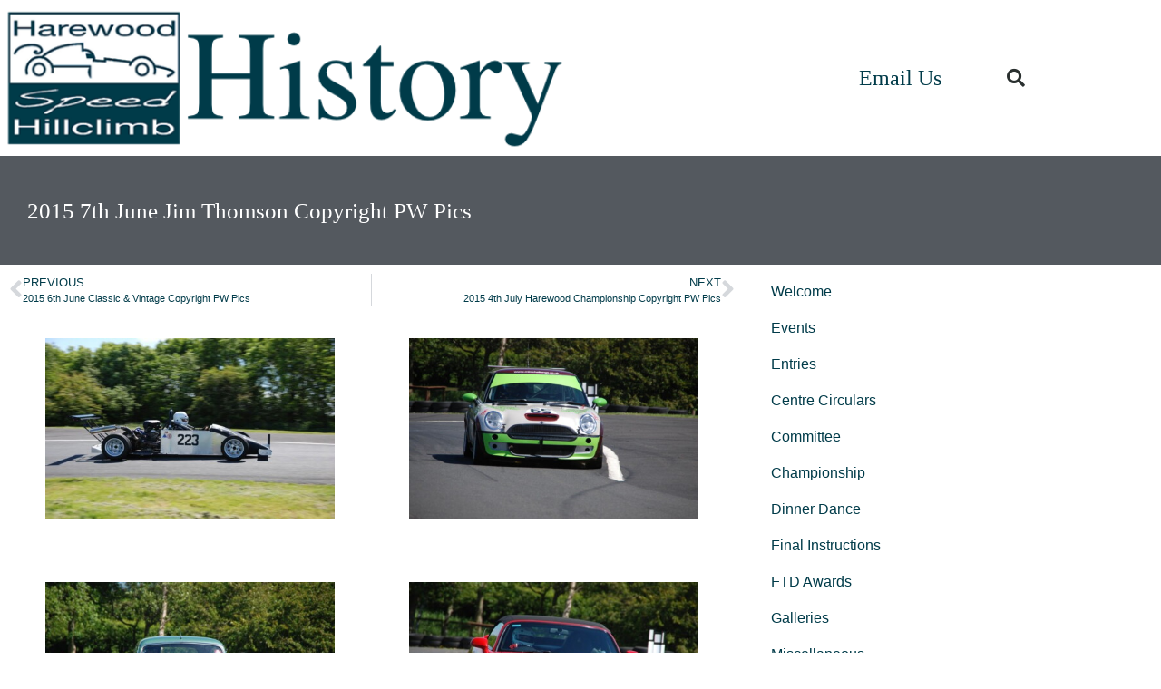

--- FILE ---
content_type: text/html; charset=UTF-8
request_url: https://harewoodhillhistory.co.uk/2015-7th-june-jim-thomson-copyright-pw-pics/
body_size: 15842
content:
<!doctype html>
<html lang="en-GB">
<head>
	<meta charset="UTF-8">
	<meta name="viewport" content="width=device-width, initial-scale=1">
	<link rel="profile" href="https://gmpg.org/xfn/11">
	<title>2015 7th June Jim Thomson Copyright PW Pics &#8211; Harewood Hill History</title>
<meta name='robots' content='max-image-preview:large' />
<link rel='dns-prefetch' href='//ftp.harewoodhillhistory.co.uk' />
<link rel="alternate" type="application/rss+xml" title="Harewood Hill History &raquo; Feed" href="https://harewoodhillhistory.co.uk/feed/" />
<link rel="alternate" type="application/rss+xml" title="Harewood Hill History &raquo; Comments Feed" href="https://harewoodhillhistory.co.uk/comments/feed/" />
<script>
window._wpemojiSettings = {"baseUrl":"https:\/\/s.w.org\/images\/core\/emoji\/15.0.3\/72x72\/","ext":".png","svgUrl":"https:\/\/s.w.org\/images\/core\/emoji\/15.0.3\/svg\/","svgExt":".svg","source":{"concatemoji":"https:\/\/harewoodhillhistory.co.uk\/wp-includes\/js\/wp-emoji-release.min.js?ver=6.6.4"}};
/*! This file is auto-generated */
!function(i,n){var o,s,e;function c(e){try{var t={supportTests:e,timestamp:(new Date).valueOf()};sessionStorage.setItem(o,JSON.stringify(t))}catch(e){}}function p(e,t,n){e.clearRect(0,0,e.canvas.width,e.canvas.height),e.fillText(t,0,0);var t=new Uint32Array(e.getImageData(0,0,e.canvas.width,e.canvas.height).data),r=(e.clearRect(0,0,e.canvas.width,e.canvas.height),e.fillText(n,0,0),new Uint32Array(e.getImageData(0,0,e.canvas.width,e.canvas.height).data));return t.every(function(e,t){return e===r[t]})}function u(e,t,n){switch(t){case"flag":return n(e,"\ud83c\udff3\ufe0f\u200d\u26a7\ufe0f","\ud83c\udff3\ufe0f\u200b\u26a7\ufe0f")?!1:!n(e,"\ud83c\uddfa\ud83c\uddf3","\ud83c\uddfa\u200b\ud83c\uddf3")&&!n(e,"\ud83c\udff4\udb40\udc67\udb40\udc62\udb40\udc65\udb40\udc6e\udb40\udc67\udb40\udc7f","\ud83c\udff4\u200b\udb40\udc67\u200b\udb40\udc62\u200b\udb40\udc65\u200b\udb40\udc6e\u200b\udb40\udc67\u200b\udb40\udc7f");case"emoji":return!n(e,"\ud83d\udc26\u200d\u2b1b","\ud83d\udc26\u200b\u2b1b")}return!1}function f(e,t,n){var r="undefined"!=typeof WorkerGlobalScope&&self instanceof WorkerGlobalScope?new OffscreenCanvas(300,150):i.createElement("canvas"),a=r.getContext("2d",{willReadFrequently:!0}),o=(a.textBaseline="top",a.font="600 32px Arial",{});return e.forEach(function(e){o[e]=t(a,e,n)}),o}function t(e){var t=i.createElement("script");t.src=e,t.defer=!0,i.head.appendChild(t)}"undefined"!=typeof Promise&&(o="wpEmojiSettingsSupports",s=["flag","emoji"],n.supports={everything:!0,everythingExceptFlag:!0},e=new Promise(function(e){i.addEventListener("DOMContentLoaded",e,{once:!0})}),new Promise(function(t){var n=function(){try{var e=JSON.parse(sessionStorage.getItem(o));if("object"==typeof e&&"number"==typeof e.timestamp&&(new Date).valueOf()<e.timestamp+604800&&"object"==typeof e.supportTests)return e.supportTests}catch(e){}return null}();if(!n){if("undefined"!=typeof Worker&&"undefined"!=typeof OffscreenCanvas&&"undefined"!=typeof URL&&URL.createObjectURL&&"undefined"!=typeof Blob)try{var e="postMessage("+f.toString()+"("+[JSON.stringify(s),u.toString(),p.toString()].join(",")+"));",r=new Blob([e],{type:"text/javascript"}),a=new Worker(URL.createObjectURL(r),{name:"wpTestEmojiSupports"});return void(a.onmessage=function(e){c(n=e.data),a.terminate(),t(n)})}catch(e){}c(n=f(s,u,p))}t(n)}).then(function(e){for(var t in e)n.supports[t]=e[t],n.supports.everything=n.supports.everything&&n.supports[t],"flag"!==t&&(n.supports.everythingExceptFlag=n.supports.everythingExceptFlag&&n.supports[t]);n.supports.everythingExceptFlag=n.supports.everythingExceptFlag&&!n.supports.flag,n.DOMReady=!1,n.readyCallback=function(){n.DOMReady=!0}}).then(function(){return e}).then(function(){var e;n.supports.everything||(n.readyCallback(),(e=n.source||{}).concatemoji?t(e.concatemoji):e.wpemoji&&e.twemoji&&(t(e.twemoji),t(e.wpemoji)))}))}((window,document),window._wpemojiSettings);
</script>
<style id='wp-emoji-styles-inline-css'>

	img.wp-smiley, img.emoji {
		display: inline !important;
		border: none !important;
		box-shadow: none !important;
		height: 1em !important;
		width: 1em !important;
		margin: 0 0.07em !important;
		vertical-align: -0.1em !important;
		background: none !important;
		padding: 0 !important;
	}
</style>
<link rel='stylesheet' id='wp-block-library-css' href='https://harewoodhillhistory.co.uk/wp-includes/css/dist/block-library/style.min.css?ver=6.6.4' media='all' />
<style id='classic-theme-styles-inline-css'>
/*! This file is auto-generated */
.wp-block-button__link{color:#fff;background-color:#32373c;border-radius:9999px;box-shadow:none;text-decoration:none;padding:calc(.667em + 2px) calc(1.333em + 2px);font-size:1.125em}.wp-block-file__button{background:#32373c;color:#fff;text-decoration:none}
</style>
<style id='global-styles-inline-css'>
:root{--wp--preset--aspect-ratio--square: 1;--wp--preset--aspect-ratio--4-3: 4/3;--wp--preset--aspect-ratio--3-4: 3/4;--wp--preset--aspect-ratio--3-2: 3/2;--wp--preset--aspect-ratio--2-3: 2/3;--wp--preset--aspect-ratio--16-9: 16/9;--wp--preset--aspect-ratio--9-16: 9/16;--wp--preset--color--black: #000000;--wp--preset--color--cyan-bluish-gray: #abb8c3;--wp--preset--color--white: #ffffff;--wp--preset--color--pale-pink: #f78da7;--wp--preset--color--vivid-red: #cf2e2e;--wp--preset--color--luminous-vivid-orange: #ff6900;--wp--preset--color--luminous-vivid-amber: #fcb900;--wp--preset--color--light-green-cyan: #7bdcb5;--wp--preset--color--vivid-green-cyan: #00d084;--wp--preset--color--pale-cyan-blue: #8ed1fc;--wp--preset--color--vivid-cyan-blue: #0693e3;--wp--preset--color--vivid-purple: #9b51e0;--wp--preset--gradient--vivid-cyan-blue-to-vivid-purple: linear-gradient(135deg,rgba(6,147,227,1) 0%,rgb(155,81,224) 100%);--wp--preset--gradient--light-green-cyan-to-vivid-green-cyan: linear-gradient(135deg,rgb(122,220,180) 0%,rgb(0,208,130) 100%);--wp--preset--gradient--luminous-vivid-amber-to-luminous-vivid-orange: linear-gradient(135deg,rgba(252,185,0,1) 0%,rgba(255,105,0,1) 100%);--wp--preset--gradient--luminous-vivid-orange-to-vivid-red: linear-gradient(135deg,rgba(255,105,0,1) 0%,rgb(207,46,46) 100%);--wp--preset--gradient--very-light-gray-to-cyan-bluish-gray: linear-gradient(135deg,rgb(238,238,238) 0%,rgb(169,184,195) 100%);--wp--preset--gradient--cool-to-warm-spectrum: linear-gradient(135deg,rgb(74,234,220) 0%,rgb(151,120,209) 20%,rgb(207,42,186) 40%,rgb(238,44,130) 60%,rgb(251,105,98) 80%,rgb(254,248,76) 100%);--wp--preset--gradient--blush-light-purple: linear-gradient(135deg,rgb(255,206,236) 0%,rgb(152,150,240) 100%);--wp--preset--gradient--blush-bordeaux: linear-gradient(135deg,rgb(254,205,165) 0%,rgb(254,45,45) 50%,rgb(107,0,62) 100%);--wp--preset--gradient--luminous-dusk: linear-gradient(135deg,rgb(255,203,112) 0%,rgb(199,81,192) 50%,rgb(65,88,208) 100%);--wp--preset--gradient--pale-ocean: linear-gradient(135deg,rgb(255,245,203) 0%,rgb(182,227,212) 50%,rgb(51,167,181) 100%);--wp--preset--gradient--electric-grass: linear-gradient(135deg,rgb(202,248,128) 0%,rgb(113,206,126) 100%);--wp--preset--gradient--midnight: linear-gradient(135deg,rgb(2,3,129) 0%,rgb(40,116,252) 100%);--wp--preset--font-size--small: 13px;--wp--preset--font-size--medium: 20px;--wp--preset--font-size--large: 36px;--wp--preset--font-size--x-large: 42px;--wp--preset--spacing--20: 0.44rem;--wp--preset--spacing--30: 0.67rem;--wp--preset--spacing--40: 1rem;--wp--preset--spacing--50: 1.5rem;--wp--preset--spacing--60: 2.25rem;--wp--preset--spacing--70: 3.38rem;--wp--preset--spacing--80: 5.06rem;--wp--preset--shadow--natural: 6px 6px 9px rgba(0, 0, 0, 0.2);--wp--preset--shadow--deep: 12px 12px 50px rgba(0, 0, 0, 0.4);--wp--preset--shadow--sharp: 6px 6px 0px rgba(0, 0, 0, 0.2);--wp--preset--shadow--outlined: 6px 6px 0px -3px rgba(255, 255, 255, 1), 6px 6px rgba(0, 0, 0, 1);--wp--preset--shadow--crisp: 6px 6px 0px rgba(0, 0, 0, 1);}:where(.is-layout-flex){gap: 0.5em;}:where(.is-layout-grid){gap: 0.5em;}body .is-layout-flex{display: flex;}.is-layout-flex{flex-wrap: wrap;align-items: center;}.is-layout-flex > :is(*, div){margin: 0;}body .is-layout-grid{display: grid;}.is-layout-grid > :is(*, div){margin: 0;}:where(.wp-block-columns.is-layout-flex){gap: 2em;}:where(.wp-block-columns.is-layout-grid){gap: 2em;}:where(.wp-block-post-template.is-layout-flex){gap: 1.25em;}:where(.wp-block-post-template.is-layout-grid){gap: 1.25em;}.has-black-color{color: var(--wp--preset--color--black) !important;}.has-cyan-bluish-gray-color{color: var(--wp--preset--color--cyan-bluish-gray) !important;}.has-white-color{color: var(--wp--preset--color--white) !important;}.has-pale-pink-color{color: var(--wp--preset--color--pale-pink) !important;}.has-vivid-red-color{color: var(--wp--preset--color--vivid-red) !important;}.has-luminous-vivid-orange-color{color: var(--wp--preset--color--luminous-vivid-orange) !important;}.has-luminous-vivid-amber-color{color: var(--wp--preset--color--luminous-vivid-amber) !important;}.has-light-green-cyan-color{color: var(--wp--preset--color--light-green-cyan) !important;}.has-vivid-green-cyan-color{color: var(--wp--preset--color--vivid-green-cyan) !important;}.has-pale-cyan-blue-color{color: var(--wp--preset--color--pale-cyan-blue) !important;}.has-vivid-cyan-blue-color{color: var(--wp--preset--color--vivid-cyan-blue) !important;}.has-vivid-purple-color{color: var(--wp--preset--color--vivid-purple) !important;}.has-black-background-color{background-color: var(--wp--preset--color--black) !important;}.has-cyan-bluish-gray-background-color{background-color: var(--wp--preset--color--cyan-bluish-gray) !important;}.has-white-background-color{background-color: var(--wp--preset--color--white) !important;}.has-pale-pink-background-color{background-color: var(--wp--preset--color--pale-pink) !important;}.has-vivid-red-background-color{background-color: var(--wp--preset--color--vivid-red) !important;}.has-luminous-vivid-orange-background-color{background-color: var(--wp--preset--color--luminous-vivid-orange) !important;}.has-luminous-vivid-amber-background-color{background-color: var(--wp--preset--color--luminous-vivid-amber) !important;}.has-light-green-cyan-background-color{background-color: var(--wp--preset--color--light-green-cyan) !important;}.has-vivid-green-cyan-background-color{background-color: var(--wp--preset--color--vivid-green-cyan) !important;}.has-pale-cyan-blue-background-color{background-color: var(--wp--preset--color--pale-cyan-blue) !important;}.has-vivid-cyan-blue-background-color{background-color: var(--wp--preset--color--vivid-cyan-blue) !important;}.has-vivid-purple-background-color{background-color: var(--wp--preset--color--vivid-purple) !important;}.has-black-border-color{border-color: var(--wp--preset--color--black) !important;}.has-cyan-bluish-gray-border-color{border-color: var(--wp--preset--color--cyan-bluish-gray) !important;}.has-white-border-color{border-color: var(--wp--preset--color--white) !important;}.has-pale-pink-border-color{border-color: var(--wp--preset--color--pale-pink) !important;}.has-vivid-red-border-color{border-color: var(--wp--preset--color--vivid-red) !important;}.has-luminous-vivid-orange-border-color{border-color: var(--wp--preset--color--luminous-vivid-orange) !important;}.has-luminous-vivid-amber-border-color{border-color: var(--wp--preset--color--luminous-vivid-amber) !important;}.has-light-green-cyan-border-color{border-color: var(--wp--preset--color--light-green-cyan) !important;}.has-vivid-green-cyan-border-color{border-color: var(--wp--preset--color--vivid-green-cyan) !important;}.has-pale-cyan-blue-border-color{border-color: var(--wp--preset--color--pale-cyan-blue) !important;}.has-vivid-cyan-blue-border-color{border-color: var(--wp--preset--color--vivid-cyan-blue) !important;}.has-vivid-purple-border-color{border-color: var(--wp--preset--color--vivid-purple) !important;}.has-vivid-cyan-blue-to-vivid-purple-gradient-background{background: var(--wp--preset--gradient--vivid-cyan-blue-to-vivid-purple) !important;}.has-light-green-cyan-to-vivid-green-cyan-gradient-background{background: var(--wp--preset--gradient--light-green-cyan-to-vivid-green-cyan) !important;}.has-luminous-vivid-amber-to-luminous-vivid-orange-gradient-background{background: var(--wp--preset--gradient--luminous-vivid-amber-to-luminous-vivid-orange) !important;}.has-luminous-vivid-orange-to-vivid-red-gradient-background{background: var(--wp--preset--gradient--luminous-vivid-orange-to-vivid-red) !important;}.has-very-light-gray-to-cyan-bluish-gray-gradient-background{background: var(--wp--preset--gradient--very-light-gray-to-cyan-bluish-gray) !important;}.has-cool-to-warm-spectrum-gradient-background{background: var(--wp--preset--gradient--cool-to-warm-spectrum) !important;}.has-blush-light-purple-gradient-background{background: var(--wp--preset--gradient--blush-light-purple) !important;}.has-blush-bordeaux-gradient-background{background: var(--wp--preset--gradient--blush-bordeaux) !important;}.has-luminous-dusk-gradient-background{background: var(--wp--preset--gradient--luminous-dusk) !important;}.has-pale-ocean-gradient-background{background: var(--wp--preset--gradient--pale-ocean) !important;}.has-electric-grass-gradient-background{background: var(--wp--preset--gradient--electric-grass) !important;}.has-midnight-gradient-background{background: var(--wp--preset--gradient--midnight) !important;}.has-small-font-size{font-size: var(--wp--preset--font-size--small) !important;}.has-medium-font-size{font-size: var(--wp--preset--font-size--medium) !important;}.has-large-font-size{font-size: var(--wp--preset--font-size--large) !important;}.has-x-large-font-size{font-size: var(--wp--preset--font-size--x-large) !important;}
:where(.wp-block-post-template.is-layout-flex){gap: 1.25em;}:where(.wp-block-post-template.is-layout-grid){gap: 1.25em;}
:where(.wp-block-columns.is-layout-flex){gap: 2em;}:where(.wp-block-columns.is-layout-grid){gap: 2em;}
:root :where(.wp-block-pullquote){font-size: 1.5em;line-height: 1.6;}
</style>
<link rel='stylesheet' id='foogallery-core-css' href='https://ftp.harewoodhillhistory.co.uk/wp-content/plugins/foogallery/assets/css/foogallery.5a41457e.min.css?ver=3.1.6' media='all' />
<link rel='stylesheet' id='foobox-free-min-css' href='https://harewoodhillhistory.co.uk/wp-content/plugins/foobox-image-lightbox/free/css/foobox.free.min.css?ver=2.7.41' media='all' />
<link rel='stylesheet' id='hello-elementor-theme-style-css' href='https://harewoodhillhistory.co.uk/wp-content/themes/hello-elementor/theme.min.css?ver=3.1.1' media='all' />
<link rel='stylesheet' id='hello-elementor-child-style-css' href='https://harewoodhillhistory.co.uk/wp-content/themes/hello-theme-child-master/style.css?ver=1.0.0' media='all' />
<link rel='stylesheet' id='hello-elementor-css' href='https://harewoodhillhistory.co.uk/wp-content/themes/hello-elementor/style.min.css?ver=3.1.1' media='all' />
<link rel='stylesheet' id='hello-elementor-header-footer-css' href='https://harewoodhillhistory.co.uk/wp-content/themes/hello-elementor/header-footer.min.css?ver=3.1.1' media='all' />
<link rel='stylesheet' id='elementor-frontend-css' href='https://harewoodhillhistory.co.uk/wp-content/plugins/elementor/assets/css/frontend.min.css?ver=3.34.2' media='all' />
<link rel='stylesheet' id='widget-image-css' href='https://harewoodhillhistory.co.uk/wp-content/plugins/elementor/assets/css/widget-image.min.css?ver=3.34.2' media='all' />
<link rel='stylesheet' id='widget-heading-css' href='https://harewoodhillhistory.co.uk/wp-content/plugins/elementor/assets/css/widget-heading.min.css?ver=3.34.2' media='all' />
<link rel='stylesheet' id='widget-search-form-css' href='https://harewoodhillhistory.co.uk/wp-content/plugins/elementor-pro/assets/css/widget-search-form.min.css?ver=3.34.0' media='all' />
<link rel='stylesheet' id='elementor-icons-shared-0-css' href='https://harewoodhillhistory.co.uk/wp-content/plugins/elementor/assets/lib/font-awesome/css/fontawesome.min.css?ver=5.15.3' media='all' />
<link rel='stylesheet' id='elementor-icons-fa-solid-css' href='https://harewoodhillhistory.co.uk/wp-content/plugins/elementor/assets/lib/font-awesome/css/solid.min.css?ver=5.15.3' media='all' />
<link rel='stylesheet' id='widget-post-navigation-css' href='https://harewoodhillhistory.co.uk/wp-content/plugins/elementor-pro/assets/css/widget-post-navigation.min.css?ver=3.34.0' media='all' />
<link rel='stylesheet' id='widget-nav-menu-css' href='https://harewoodhillhistory.co.uk/wp-content/plugins/elementor-pro/assets/css/widget-nav-menu.min.css?ver=3.34.0' media='all' />
<link rel='stylesheet' id='elementor-icons-css' href='https://harewoodhillhistory.co.uk/wp-content/plugins/elementor/assets/lib/eicons/css/elementor-icons.min.css?ver=5.46.0' media='all' />
<link rel='stylesheet' id='elementor-post-9-css' href='https://harewoodhillhistory.co.uk/wp-content/uploads/elementor/css/post-9.css?ver=1769013950' media='all' />
<link rel='stylesheet' id='font-awesome-5-all-css' href='https://harewoodhillhistory.co.uk/wp-content/plugins/elementor/assets/lib/font-awesome/css/all.min.css?ver=3.34.2' media='all' />
<link rel='stylesheet' id='font-awesome-4-shim-css' href='https://harewoodhillhistory.co.uk/wp-content/plugins/elementor/assets/lib/font-awesome/css/v4-shims.min.css?ver=3.34.2' media='all' />
<link rel='stylesheet' id='elementor-post-20-css' href='https://harewoodhillhistory.co.uk/wp-content/uploads/elementor/css/post-20.css?ver=1769013951' media='all' />
<link rel='stylesheet' id='elementor-post-32-css' href='https://harewoodhillhistory.co.uk/wp-content/uploads/elementor/css/post-32.css?ver=1769013951' media='all' />
<link rel='stylesheet' id='elementor-post-12807-css' href='https://harewoodhillhistory.co.uk/wp-content/uploads/elementor/css/post-12807.css?ver=1769013961' media='all' />
<link rel='stylesheet' id='elementor-gf-local-roboto-css' href='http://site.wp.harewoodhillhistory.co.uk/wp-content/uploads/elementor/google-fonts/css/roboto.css?ver=1742229974' media='all' />
<link rel='stylesheet' id='elementor-gf-local-robotoslab-css' href='http://site.wp.harewoodhillhistory.co.uk/wp-content/uploads/elementor/google-fonts/css/robotoslab.css?ver=1742229976' media='all' />
<script src="https://harewoodhillhistory.co.uk/wp-includes/js/jquery/jquery.min.js?ver=3.7.1" id="jquery-core-js"></script>
<script src="https://harewoodhillhistory.co.uk/wp-includes/js/jquery/jquery-migrate.min.js?ver=3.4.1" id="jquery-migrate-js"></script>
<script src="https://harewoodhillhistory.co.uk/wp-content/plugins/elementor/assets/lib/font-awesome/js/v4-shims.min.js?ver=3.34.2" id="font-awesome-4-shim-js"></script>
<script id="foobox-free-min-js-before">
/* Run FooBox FREE (v2.7.41) */
var FOOBOX = window.FOOBOX = {
	ready: true,
	disableOthers: false,
	o: {wordpress: { enabled: true }, fitToScreen:true, captions: { dataTitle: ["captionTitle","title","elementorLightboxTitle"], dataDesc: ["captionDesc","description","elementorLightboxDescription"] }, rel: '', excludes:'.fbx-link,.nofoobox,.nolightbox,a[href*="pinterest.com/pin/create/button/"]', affiliate : { enabled: false }, error: "Could not load the item"},
	selectors: [
		".foogallery-container.foogallery-lightbox-foobox", ".foogallery-container.foogallery-lightbox-foobox-free", ".foobox"
	],
	pre: function( $ ){
		// Custom JavaScript (Pre)
		
	},
	post: function( $ ){
		// Custom JavaScript (Post)
		
		// Custom Captions Code
		
	},
	custom: function( $ ){
		// Custom Extra JS
		
	}
};
</script>
<script src="https://harewoodhillhistory.co.uk/wp-content/plugins/foobox-image-lightbox/free/js/foobox.free.min.js?ver=2.7.41" id="foobox-free-min-js"></script>
<link rel="https://api.w.org/" href="https://harewoodhillhistory.co.uk/wp-json/" /><link rel="alternate" title="JSON" type="application/json" href="https://harewoodhillhistory.co.uk/wp-json/wp/v2/posts/77023" /><link rel="EditURI" type="application/rsd+xml" title="RSD" href="https://harewoodhillhistory.co.uk/xmlrpc.php?rsd" />
<meta name="generator" content="WordPress 6.6.4" />
<link rel="canonical" href="https://harewoodhillhistory.co.uk/2015-7th-june-jim-thomson-copyright-pw-pics/" />
<link rel='shortlink' href='https://harewoodhillhistory.co.uk/?p=77023' />
<link rel="alternate" title="oEmbed (JSON)" type="application/json+oembed" href="https://harewoodhillhistory.co.uk/wp-json/oembed/1.0/embed?url=https%3A%2F%2Fharewoodhillhistory.co.uk%2F2015-7th-june-jim-thomson-copyright-pw-pics%2F" />
<link rel="alternate" title="oEmbed (XML)" type="text/xml+oembed" href="https://harewoodhillhistory.co.uk/wp-json/oembed/1.0/embed?url=https%3A%2F%2Fharewoodhillhistory.co.uk%2F2015-7th-june-jim-thomson-copyright-pw-pics%2F&#038;format=xml" />
<meta name="generator" content="Elementor 3.34.2; features: additional_custom_breakpoints; settings: css_print_method-external, google_font-enabled, font_display-auto">
			<style>
				.e-con.e-parent:nth-of-type(n+4):not(.e-lazyloaded):not(.e-no-lazyload),
				.e-con.e-parent:nth-of-type(n+4):not(.e-lazyloaded):not(.e-no-lazyload) * {
					background-image: none !important;
				}
				@media screen and (max-height: 1024px) {
					.e-con.e-parent:nth-of-type(n+3):not(.e-lazyloaded):not(.e-no-lazyload),
					.e-con.e-parent:nth-of-type(n+3):not(.e-lazyloaded):not(.e-no-lazyload) * {
						background-image: none !important;
					}
				}
				@media screen and (max-height: 640px) {
					.e-con.e-parent:nth-of-type(n+2):not(.e-lazyloaded):not(.e-no-lazyload),
					.e-con.e-parent:nth-of-type(n+2):not(.e-lazyloaded):not(.e-no-lazyload) * {
						background-image: none !important;
					}
				}
			</style>
			<link rel="icon" href="https://harewoodhillhistory.co.uk/wp-content/uploads/2020/09/harewood.logo_-150x150.png" sizes="32x32" />
<link rel="icon" href="https://harewoodhillhistory.co.uk/wp-content/uploads/2020/09/harewood.logo_.png" sizes="192x192" />
<link rel="apple-touch-icon" href="https://harewoodhillhistory.co.uk/wp-content/uploads/2020/09/harewood.logo_.png" />
<meta name="msapplication-TileImage" content="https://harewoodhillhistory.co.uk/wp-content/uploads/2020/09/harewood.logo_.png" />
</head>
<body class="post-template-default single single-post postid-77023 single-format-standard wp-custom-logo elementor-default elementor-kit-9 elementor-page-12807">


<a class="skip-link screen-reader-text" href="#content">Skip to content</a>

		<header data-elementor-type="header" data-elementor-id="20" class="elementor elementor-20 elementor-location-header" data-elementor-post-type="elementor_library">
					<header class="elementor-section elementor-top-section elementor-element elementor-element-4fe3f5a3 elementor-section-content-middle elementor-section-height-min-height elementor-section-boxed elementor-section-height-default elementor-section-items-middle" data-id="4fe3f5a3" data-element_type="section" data-settings="{&quot;background_background&quot;:&quot;classic&quot;}">
						<div class="elementor-container elementor-column-gap-no">
					<div class="elementor-column elementor-col-25 elementor-top-column elementor-element elementor-element-41f95c34" data-id="41f95c34" data-element_type="column">
			<div class="elementor-widget-wrap elementor-element-populated">
						<div class="elementor-element elementor-element-94254c4 elementor-widget elementor-widget-theme-site-logo elementor-widget-image" data-id="94254c4" data-element_type="widget" data-widget_type="theme-site-logo.default">
				<div class="elementor-widget-container">
											<a href="https://harewoodhillhistory.co.uk">
			<img width="600" height="161" src="https://harewoodhillhistory.co.uk/wp-content/uploads/2020/06/Logo.png" class="attachment-full size-full wp-image-12684" alt="" srcset="https://harewoodhillhistory.co.uk/wp-content/uploads/2020/06/Logo.png 600w, https://harewoodhillhistory.co.uk/wp-content/uploads/2020/06/Logo-300x81.png 300w" sizes="(max-width: 600px) 100vw, 600px" />				</a>
											</div>
				</div>
					</div>
		</div>
				<div class="elementor-column elementor-col-50 elementor-top-column elementor-element elementor-element-2a7900a" data-id="2a7900a" data-element_type="column">
			<div class="elementor-widget-wrap elementor-element-populated">
						<div class="elementor-element elementor-element-acbcf81 elementor-widget elementor-widget-heading" data-id="acbcf81" data-element_type="widget" data-widget_type="heading.default">
				<div class="elementor-widget-container">
					<h4 class="elementor-heading-title elementor-size-default"><a href="mailto:hhch@talktalk.net">Email Us</a></h4>				</div>
				</div>
					</div>
		</div>
				<div class="elementor-column elementor-col-25 elementor-top-column elementor-element elementor-element-10bc1107" data-id="10bc1107" data-element_type="column">
			<div class="elementor-widget-wrap elementor-element-populated">
						<div class="elementor-element elementor-element-176c2207 elementor-search-form--skin-full_screen elementor-widget elementor-widget-search-form" data-id="176c2207" data-element_type="widget" data-settings="{&quot;skin&quot;:&quot;full_screen&quot;}" data-widget_type="search-form.default">
				<div class="elementor-widget-container">
							<search role="search">
			<form class="elementor-search-form" action="https://harewoodhillhistory.co.uk" method="get">
												<div class="elementor-search-form__toggle" role="button" tabindex="0" aria-label="Search">
					<i aria-hidden="true" class="fas fa-search"></i>				</div>
								<div class="elementor-search-form__container">
					<label class="elementor-screen-only" for="elementor-search-form-176c2207">Search</label>

					
					<input id="elementor-search-form-176c2207" placeholder="Search..." class="elementor-search-form__input" type="search" name="s" value="">
					
					
										<div class="dialog-lightbox-close-button dialog-close-button" role="button" tabindex="0" aria-label="Close this search box.">
						<i aria-hidden="true" class="eicon-close"></i>					</div>
									</div>
			</form>
		</search>
						</div>
				</div>
					</div>
		</div>
					</div>
		</header>
				</header>
				<div data-elementor-type="single" data-elementor-id="12807" class="elementor elementor-12807 elementor-location-single post-77023 post type-post status-publish format-standard hentry category-2015-gallery category-gallery" data-elementor-post-type="elementor_library">
					<section class="elementor-section elementor-top-section elementor-element elementor-element-f81846b elementor-section-height-min-height elementor-section-boxed elementor-section-height-default elementor-section-items-middle" data-id="f81846b" data-element_type="section" data-settings="{&quot;background_background&quot;:&quot;classic&quot;}">
						<div class="elementor-container elementor-column-gap-default">
					<div class="elementor-column elementor-col-100 elementor-top-column elementor-element elementor-element-0911897" data-id="0911897" data-element_type="column">
			<div class="elementor-widget-wrap elementor-element-populated">
						<div class="elementor-element elementor-element-051a598 elementor-widget elementor-widget-theme-post-title elementor-page-title elementor-widget-heading" data-id="051a598" data-element_type="widget" data-widget_type="theme-post-title.default">
				<div class="elementor-widget-container">
					<h1 class="elementor-heading-title elementor-size-default">2015 7th June Jim Thomson Copyright PW Pics</h1>				</div>
				</div>
					</div>
		</div>
					</div>
		</section>
				<section class="elementor-section elementor-top-section elementor-element elementor-element-bf7cf7a elementor-section-boxed elementor-section-height-default elementor-section-height-default" data-id="bf7cf7a" data-element_type="section">
						<div class="elementor-container elementor-column-gap-default">
					<div class="elementor-column elementor-col-50 elementor-top-column elementor-element elementor-element-ed12747" data-id="ed12747" data-element_type="column">
			<div class="elementor-widget-wrap elementor-element-populated">
						<div class="elementor-element elementor-element-650c3f0 elementor-post-navigation-borders-yes elementor-widget elementor-widget-post-navigation" data-id="650c3f0" data-element_type="widget" data-widget_type="post-navigation.default">
				<div class="elementor-widget-container">
							<div class="elementor-post-navigation" role="navigation" aria-label="Post Navigation">
			<div class="elementor-post-navigation__prev elementor-post-navigation__link">
				<a href="https://harewoodhillhistory.co.uk/2015-6th-june-classic-vintage-copyright-pw-pics/" rel="prev"><span class="post-navigation__arrow-wrapper post-navigation__arrow-prev"><i aria-hidden="true" class="fas fa-angle-left"></i><span class="elementor-screen-only">Prev</span></span><span class="elementor-post-navigation__link__prev"><span class="post-navigation__prev--label">Previous</span><span class="post-navigation__prev--title">2015 6th June Classic &#038; Vintage Copyright PW Pics</span></span></a>			</div>
							<div class="elementor-post-navigation__separator-wrapper">
					<div class="elementor-post-navigation__separator"></div>
				</div>
						<div class="elementor-post-navigation__next elementor-post-navigation__link">
				<a href="https://harewoodhillhistory.co.uk/2015-4th-july-harewood-championship-copyright-pw-pics/" rel="next"><span class="elementor-post-navigation__link__next"><span class="post-navigation__next--label">Next</span><span class="post-navigation__next--title">2015 4th July Harewood Championship Copyright PW Pics</span></span><span class="post-navigation__arrow-wrapper post-navigation__arrow-next"><i aria-hidden="true" class="fas fa-angle-right"></i><span class="elementor-screen-only">Next</span></span></a>			</div>
		</div>
						</div>
				</div>
				<div class="elementor-element elementor-element-31d3f03 elementor-widget elementor-widget-theme-post-content" data-id="31d3f03" data-element_type="widget" data-widget_type="theme-post-content.default">
				<div class="elementor-widget-container">
					<style type="text/css">
#foogallery-gallery-67570.fg-justified .fg-item { margin-right: 2px; margin-bottom: 2px; }
#foogallery-gallery-67570.fg-justified .fg-image { height: 200px; }</style>
			<div class="foogallery foogallery-container foogallery-justified foogallery-lightbox-foobox fg-justified fg-ready fg-light fg-shadow-outline fg-loading-default fg-loaded-fade-in fg-caption-always fg-hover-fade fg-hover-zoom2" id="foogallery-gallery-67570" data-foogallery="{&quot;item&quot;:{&quot;showCaptionTitle&quot;:true,&quot;showCaptionDescription&quot;:false},&quot;lazy&quot;:true,&quot;template&quot;:{&quot;rowHeight&quot;:200,&quot;maxRowHeight&quot;:300,&quot;margins&quot;:2,&quot;align&quot;:&quot;center&quot;,&quot;lastRow&quot;:&quot;smart&quot;}}" style="--fg-title-line-clamp: 0; --fg-description-line-clamp: 0;" >
	<div class="fg-item fg-type-image fg-idle"><figure class="fg-item-inner"><a href="https://harewoodhillhistory.co.uk/wp-content/uploads/2020/08/m_Harewood-Jim-Thomson-1-030.jpg" data-attachment-id="67571" data-type="image" class="fg-thumb"><span class="fg-image-wrap"><img fetchpriority="high" fetchpriority="high" decoding="async" height="300" width="449" class="skip-lazy fg-image" data-src-fg="https://harewoodhillhistory.co.uk/wp-content/uploads/cache/2020/08/m_Harewood-Jim-Thomson-1-030/3501908479.jpg" src="data:image/svg+xml,%3Csvg%20xmlns%3D%22http%3A%2F%2Fwww.w3.org%2F2000%2Fsvg%22%20width%3D%22449%22%20height%3D%22300%22%20viewBox%3D%220%200%20449%20300%22%3E%3C%2Fsvg%3E" loading="eager"></span><span class="fg-image-overlay"></span></a></figure><div class="fg-loader"></div></div><div class="fg-item fg-type-image fg-idle"><figure class="fg-item-inner"><a href="https://harewoodhillhistory.co.uk/wp-content/uploads/2020/08/m_Harewood-Jim-Thomson-1-034.jpg" data-attachment-id="67572" data-type="image" class="fg-thumb"><span class="fg-image-wrap"><img decoding="async" height="300" width="449" class="skip-lazy fg-image" data-src-fg="https://harewoodhillhistory.co.uk/wp-content/uploads/cache/2020/08/m_Harewood-Jim-Thomson-1-034/686382113.jpg" src="data:image/svg+xml,%3Csvg%20xmlns%3D%22http%3A%2F%2Fwww.w3.org%2F2000%2Fsvg%22%20width%3D%22449%22%20height%3D%22300%22%20viewBox%3D%220%200%20449%20300%22%3E%3C%2Fsvg%3E" loading="eager"></span><span class="fg-image-overlay"></span></a></figure><div class="fg-loader"></div></div><div class="fg-item fg-type-image fg-idle"><figure class="fg-item-inner"><a href="https://harewoodhillhistory.co.uk/wp-content/uploads/2020/08/m_Harewood-Jim-Thomson-1-039.jpg" data-attachment-id="67573" data-type="image" class="fg-thumb"><span class="fg-image-wrap"><img decoding="async" height="300" width="449" class="skip-lazy fg-image" data-src-fg="https://harewoodhillhistory.co.uk/wp-content/uploads/cache/2020/08/m_Harewood-Jim-Thomson-1-039/785111763.jpg" src="data:image/svg+xml,%3Csvg%20xmlns%3D%22http%3A%2F%2Fwww.w3.org%2F2000%2Fsvg%22%20width%3D%22449%22%20height%3D%22300%22%20viewBox%3D%220%200%20449%20300%22%3E%3C%2Fsvg%3E" loading="eager"></span><span class="fg-image-overlay"></span></a></figure><div class="fg-loader"></div></div><div class="fg-item fg-type-image fg-idle"><figure class="fg-item-inner"><a href="https://harewoodhillhistory.co.uk/wp-content/uploads/2020/08/m_Harewood-Jim-Thomson-1-044.jpg" data-attachment-id="67574" data-type="image" class="fg-thumb"><span class="fg-image-wrap"><img decoding="async" height="300" width="449" class="skip-lazy fg-image" data-src-fg="https://harewoodhillhistory.co.uk/wp-content/uploads/cache/2020/08/m_Harewood-Jim-Thomson-1-044/3032176544.jpg" src="data:image/svg+xml,%3Csvg%20xmlns%3D%22http%3A%2F%2Fwww.w3.org%2F2000%2Fsvg%22%20width%3D%22449%22%20height%3D%22300%22%20viewBox%3D%220%200%20449%20300%22%3E%3C%2Fsvg%3E" loading="eager"></span><span class="fg-image-overlay"></span></a></figure><div class="fg-loader"></div></div><div class="fg-item fg-type-image fg-idle"><figure class="fg-item-inner"><a href="https://harewoodhillhistory.co.uk/wp-content/uploads/2020/08/m_Harewood-Jim-Thomson-1-046.jpg" data-attachment-id="67575" data-type="image" class="fg-thumb"><span class="fg-image-wrap"><img decoding="async" height="300" width="449" class="skip-lazy fg-image" data-src-fg="https://harewoodhillhistory.co.uk/wp-content/uploads/cache/2020/08/m_Harewood-Jim-Thomson-1-046/1807336446.jpg" src="data:image/svg+xml,%3Csvg%20xmlns%3D%22http%3A%2F%2Fwww.w3.org%2F2000%2Fsvg%22%20width%3D%22449%22%20height%3D%22300%22%20viewBox%3D%220%200%20449%20300%22%3E%3C%2Fsvg%3E" loading="eager"></span><span class="fg-image-overlay"></span></a></figure><div class="fg-loader"></div></div><div class="fg-item fg-type-image fg-idle"><figure class="fg-item-inner"><a href="https://harewoodhillhistory.co.uk/wp-content/uploads/2020/08/m_Harewood-Jim-Thomson-1-053.jpg" data-attachment-id="67576" data-type="image" class="fg-thumb"><span class="fg-image-wrap"><img decoding="async" height="300" width="449" class="skip-lazy fg-image" data-src-fg="https://harewoodhillhistory.co.uk/wp-content/uploads/cache/2020/08/m_Harewood-Jim-Thomson-1-053/1211853565.jpg" src="data:image/svg+xml,%3Csvg%20xmlns%3D%22http%3A%2F%2Fwww.w3.org%2F2000%2Fsvg%22%20width%3D%22449%22%20height%3D%22300%22%20viewBox%3D%220%200%20449%20300%22%3E%3C%2Fsvg%3E" loading="eager"></span><span class="fg-image-overlay"></span></a></figure><div class="fg-loader"></div></div><div class="fg-item fg-type-image fg-idle"><figure class="fg-item-inner"><a href="https://harewoodhillhistory.co.uk/wp-content/uploads/2020/08/m_Harewood-Jim-Thomson-1-062.jpg" data-attachment-id="67577" data-type="image" class="fg-thumb"><span class="fg-image-wrap"><img decoding="async" height="300" width="452" class="skip-lazy fg-image" data-src-fg="https://harewoodhillhistory.co.uk/wp-content/uploads/cache/2020/08/m_Harewood-Jim-Thomson-1-062/540788101.jpg" src="data:image/svg+xml,%3Csvg%20xmlns%3D%22http%3A%2F%2Fwww.w3.org%2F2000%2Fsvg%22%20width%3D%22452%22%20height%3D%22300%22%20viewBox%3D%220%200%20452%20300%22%3E%3C%2Fsvg%3E" loading="eager"></span><span class="fg-image-overlay"></span></a></figure><div class="fg-loader"></div></div><div class="fg-item fg-type-image fg-idle"><figure class="fg-item-inner"><a href="https://harewoodhillhistory.co.uk/wp-content/uploads/2020/08/m_Harewood-Jim-Thomson-1-074.jpg" data-attachment-id="67578" data-type="image" class="fg-thumb"><span class="fg-image-wrap"><img decoding="async" height="300" width="452" class="skip-lazy fg-image" data-src-fg="https://harewoodhillhistory.co.uk/wp-content/uploads/cache/2020/08/m_Harewood-Jim-Thomson-1-074/2787221940.jpg" src="data:image/svg+xml,%3Csvg%20xmlns%3D%22http%3A%2F%2Fwww.w3.org%2F2000%2Fsvg%22%20width%3D%22452%22%20height%3D%22300%22%20viewBox%3D%220%200%20452%20300%22%3E%3C%2Fsvg%3E" loading="eager"></span><span class="fg-image-overlay"></span></a></figure><div class="fg-loader"></div></div><div class="fg-item fg-type-image fg-idle"><figure class="fg-item-inner"><a href="https://harewoodhillhistory.co.uk/wp-content/uploads/2020/08/m_Harewood-Jim-Thomson-1-077.jpg" data-attachment-id="67579" data-type="image" class="fg-thumb"><span class="fg-image-wrap"><img decoding="async" height="300" width="452" class="skip-lazy fg-image" data-src-fg="https://harewoodhillhistory.co.uk/wp-content/uploads/cache/2020/08/m_Harewood-Jim-Thomson-1-077/3045668212.jpg" src="data:image/svg+xml,%3Csvg%20xmlns%3D%22http%3A%2F%2Fwww.w3.org%2F2000%2Fsvg%22%20width%3D%22452%22%20height%3D%22300%22%20viewBox%3D%220%200%20452%20300%22%3E%3C%2Fsvg%3E" loading="eager"></span><span class="fg-image-overlay"></span></a></figure><div class="fg-loader"></div></div><div class="fg-item fg-type-image fg-idle"><figure class="fg-item-inner"><a href="https://harewoodhillhistory.co.uk/wp-content/uploads/2020/08/m_Harewood-Jim-Thomson-1-084.jpg" data-attachment-id="67580" data-type="image" class="fg-thumb"><span class="fg-image-wrap"><img decoding="async" height="300" width="452" class="skip-lazy fg-image" data-src-fg="https://harewoodhillhistory.co.uk/wp-content/uploads/cache/2020/08/m_Harewood-Jim-Thomson-1-084/2248337937.jpg" src="data:image/svg+xml,%3Csvg%20xmlns%3D%22http%3A%2F%2Fwww.w3.org%2F2000%2Fsvg%22%20width%3D%22452%22%20height%3D%22300%22%20viewBox%3D%220%200%20452%20300%22%3E%3C%2Fsvg%3E" loading="eager"></span><span class="fg-image-overlay"></span></a></figure><div class="fg-loader"></div></div><div class="fg-item fg-type-image fg-idle"><figure class="fg-item-inner"><a href="https://harewoodhillhistory.co.uk/wp-content/uploads/2020/08/m_Harewood-Jim-Thomson-1-094.jpg" data-attachment-id="67581" data-type="image" class="fg-thumb"><span class="fg-image-wrap"><img decoding="async" height="300" width="452" class="skip-lazy fg-image" data-src-fg="https://harewoodhillhistory.co.uk/wp-content/uploads/cache/2020/08/m_Harewood-Jim-Thomson-1-094/207514993.jpg" src="data:image/svg+xml,%3Csvg%20xmlns%3D%22http%3A%2F%2Fwww.w3.org%2F2000%2Fsvg%22%20width%3D%22452%22%20height%3D%22300%22%20viewBox%3D%220%200%20452%20300%22%3E%3C%2Fsvg%3E" loading="eager"></span><span class="fg-image-overlay"></span></a></figure><div class="fg-loader"></div></div><div class="fg-item fg-type-image fg-idle"><figure class="fg-item-inner"><a href="https://harewoodhillhistory.co.uk/wp-content/uploads/2020/08/m_Harewood-Jim-Thomson-1-108.jpg" data-attachment-id="67582" data-type="image" class="fg-thumb"><span class="fg-image-wrap"><img decoding="async" height="300" width="452" class="skip-lazy fg-image" data-src-fg="https://harewoodhillhistory.co.uk/wp-content/uploads/cache/2020/08/m_Harewood-Jim-Thomson-1-108/1686705791.jpg" src="data:image/svg+xml,%3Csvg%20xmlns%3D%22http%3A%2F%2Fwww.w3.org%2F2000%2Fsvg%22%20width%3D%22452%22%20height%3D%22300%22%20viewBox%3D%220%200%20452%20300%22%3E%3C%2Fsvg%3E" loading="eager"></span><span class="fg-image-overlay"></span></a></figure><div class="fg-loader"></div></div><div class="fg-item fg-type-image fg-idle"><figure class="fg-item-inner"><a href="https://harewoodhillhistory.co.uk/wp-content/uploads/2020/08/m_Harewood-Jim-Thomson-1-114.jpg" data-attachment-id="67583" data-type="image" class="fg-thumb"><span class="fg-image-wrap"><img decoding="async" height="300" width="452" class="skip-lazy fg-image" data-src-fg="https://harewoodhillhistory.co.uk/wp-content/uploads/cache/2020/08/m_Harewood-Jim-Thomson-1-114/3111814224.jpg" src="data:image/svg+xml,%3Csvg%20xmlns%3D%22http%3A%2F%2Fwww.w3.org%2F2000%2Fsvg%22%20width%3D%22452%22%20height%3D%22300%22%20viewBox%3D%220%200%20452%20300%22%3E%3C%2Fsvg%3E" loading="eager"></span><span class="fg-image-overlay"></span></a></figure><div class="fg-loader"></div></div><div class="fg-item fg-type-image fg-idle"><figure class="fg-item-inner"><a href="https://harewoodhillhistory.co.uk/wp-content/uploads/2020/08/m_Harewood-Jim-Thomson-1-124.jpg" data-attachment-id="67584" data-type="image" class="fg-thumb"><span class="fg-image-wrap"><img decoding="async" height="300" width="452" class="skip-lazy fg-image" data-src-fg="https://harewoodhillhistory.co.uk/wp-content/uploads/cache/2020/08/m_Harewood-Jim-Thomson-1-124/3856879102.jpg" src="data:image/svg+xml,%3Csvg%20xmlns%3D%22http%3A%2F%2Fwww.w3.org%2F2000%2Fsvg%22%20width%3D%22452%22%20height%3D%22300%22%20viewBox%3D%220%200%20452%20300%22%3E%3C%2Fsvg%3E" loading="eager"></span><span class="fg-image-overlay"></span></a></figure><div class="fg-loader"></div></div><div class="fg-item fg-type-image fg-idle"><figure class="fg-item-inner"><a href="https://harewoodhillhistory.co.uk/wp-content/uploads/2020/08/m_Harewood-Jim-Thomson-1-128.jpg" data-attachment-id="67585" data-type="image" class="fg-thumb"><span class="fg-image-wrap"><img decoding="async" height="300" width="452" class="skip-lazy fg-image" data-src-fg="https://harewoodhillhistory.co.uk/wp-content/uploads/cache/2020/08/m_Harewood-Jim-Thomson-1-128/795593618.jpg" src="data:image/svg+xml,%3Csvg%20xmlns%3D%22http%3A%2F%2Fwww.w3.org%2F2000%2Fsvg%22%20width%3D%22452%22%20height%3D%22300%22%20viewBox%3D%220%200%20452%20300%22%3E%3C%2Fsvg%3E" loading="eager"></span><span class="fg-image-overlay"></span></a></figure><div class="fg-loader"></div></div><div class="fg-item fg-type-image fg-idle"><figure class="fg-item-inner"><a href="https://harewoodhillhistory.co.uk/wp-content/uploads/2020/08/m_Harewood-Jim-Thomson-1-130.jpg" data-attachment-id="67586" data-type="image" class="fg-thumb"><span class="fg-image-wrap"><img decoding="async" height="300" width="452" class="skip-lazy fg-image" data-src-fg="https://harewoodhillhistory.co.uk/wp-content/uploads/cache/2020/08/m_Harewood-Jim-Thomson-1-130/2548856640.jpg" src="data:image/svg+xml,%3Csvg%20xmlns%3D%22http%3A%2F%2Fwww.w3.org%2F2000%2Fsvg%22%20width%3D%22452%22%20height%3D%22300%22%20viewBox%3D%220%200%20452%20300%22%3E%3C%2Fsvg%3E" loading="eager"></span><span class="fg-image-overlay"></span></a></figure><div class="fg-loader"></div></div><div class="fg-item fg-type-image fg-idle"><figure class="fg-item-inner"><a href="https://harewoodhillhistory.co.uk/wp-content/uploads/2020/08/m_Harewood-Jim-Thomson-1-132.jpg" data-attachment-id="67587" data-type="image" class="fg-thumb"><span class="fg-image-wrap"><img decoding="async" height="300" width="452" class="skip-lazy fg-image" data-src-fg="https://harewoodhillhistory.co.uk/wp-content/uploads/cache/2020/08/m_Harewood-Jim-Thomson-1-132/1223615262.jpg" src="data:image/svg+xml,%3Csvg%20xmlns%3D%22http%3A%2F%2Fwww.w3.org%2F2000%2Fsvg%22%20width%3D%22452%22%20height%3D%22300%22%20viewBox%3D%220%200%20452%20300%22%3E%3C%2Fsvg%3E" loading="eager"></span><span class="fg-image-overlay"></span></a></figure><div class="fg-loader"></div></div><div class="fg-item fg-type-image fg-idle"><figure class="fg-item-inner"><a href="https://harewoodhillhistory.co.uk/wp-content/uploads/2020/08/m_Harewood-Jim-Thomson-1-135.jpg" data-attachment-id="67588" data-type="image" class="fg-thumb"><span class="fg-image-wrap"><img decoding="async" height="300" width="452" class="skip-lazy fg-image" data-src-fg="https://harewoodhillhistory.co.uk/wp-content/uploads/cache/2020/08/m_Harewood-Jim-Thomson-1-135/354784242.jpg" src="data:image/svg+xml,%3Csvg%20xmlns%3D%22http%3A%2F%2Fwww.w3.org%2F2000%2Fsvg%22%20width%3D%22452%22%20height%3D%22300%22%20viewBox%3D%220%200%20452%20300%22%3E%3C%2Fsvg%3E" loading="eager"></span><span class="fg-image-overlay"></span></a></figure><div class="fg-loader"></div></div><div class="fg-item fg-type-image fg-idle"><figure class="fg-item-inner"><a href="https://harewoodhillhistory.co.uk/wp-content/uploads/2020/08/m_Harewood-Jim-Thomson-1-138.jpg" data-attachment-id="67589" data-type="image" class="fg-thumb"><span class="fg-image-wrap"><img decoding="async" height="300" width="452" class="skip-lazy fg-image" data-src-fg="https://harewoodhillhistory.co.uk/wp-content/uploads/cache/2020/08/m_Harewood-Jim-Thomson-1-138/319231232.jpg" src="data:image/svg+xml,%3Csvg%20xmlns%3D%22http%3A%2F%2Fwww.w3.org%2F2000%2Fsvg%22%20width%3D%22452%22%20height%3D%22300%22%20viewBox%3D%220%200%20452%20300%22%3E%3C%2Fsvg%3E" loading="eager"></span><span class="fg-image-overlay"></span></a></figure><div class="fg-loader"></div></div><div class="fg-item fg-type-image fg-idle"><figure class="fg-item-inner"><a href="https://harewoodhillhistory.co.uk/wp-content/uploads/2020/08/m_Harewood-Jim-Thomson-1-147.jpg" data-attachment-id="67590" data-type="image" class="fg-thumb"><span class="fg-image-wrap"><img decoding="async" height="300" width="452" class="skip-lazy fg-image" data-src-fg="https://harewoodhillhistory.co.uk/wp-content/uploads/cache/2020/08/m_Harewood-Jim-Thomson-1-147/2743149369.jpg" src="data:image/svg+xml,%3Csvg%20xmlns%3D%22http%3A%2F%2Fwww.w3.org%2F2000%2Fsvg%22%20width%3D%22452%22%20height%3D%22300%22%20viewBox%3D%220%200%20452%20300%22%3E%3C%2Fsvg%3E" loading="eager"></span><span class="fg-image-overlay"></span></a></figure><div class="fg-loader"></div></div><div class="fg-item fg-type-image fg-idle"><figure class="fg-item-inner"><a href="https://harewoodhillhistory.co.uk/wp-content/uploads/2020/08/m_Harewood-Jim-Thomson-1-153.jpg" data-attachment-id="67591" data-type="image" class="fg-thumb"><span class="fg-image-wrap"><img decoding="async" height="300" width="452" class="skip-lazy fg-image" data-src-fg="https://harewoodhillhistory.co.uk/wp-content/uploads/cache/2020/08/m_Harewood-Jim-Thomson-1-153/2912397987.jpg" src="data:image/svg+xml,%3Csvg%20xmlns%3D%22http%3A%2F%2Fwww.w3.org%2F2000%2Fsvg%22%20width%3D%22452%22%20height%3D%22300%22%20viewBox%3D%220%200%20452%20300%22%3E%3C%2Fsvg%3E" loading="eager"></span><span class="fg-image-overlay"></span></a></figure><div class="fg-loader"></div></div><div class="fg-item fg-type-image fg-idle"><figure class="fg-item-inner"><a href="https://harewoodhillhistory.co.uk/wp-content/uploads/2020/08/m_Harewood-Jim-Thomson-1-192.jpg" data-attachment-id="67592" data-type="image" class="fg-thumb"><span class="fg-image-wrap"><img decoding="async" height="300" width="452" class="skip-lazy fg-image" data-src-fg="https://harewoodhillhistory.co.uk/wp-content/uploads/cache/2020/08/m_Harewood-Jim-Thomson-1-192/4212189709.jpg" src="data:image/svg+xml,%3Csvg%20xmlns%3D%22http%3A%2F%2Fwww.w3.org%2F2000%2Fsvg%22%20width%3D%22452%22%20height%3D%22300%22%20viewBox%3D%220%200%20452%20300%22%3E%3C%2Fsvg%3E" loading="eager"></span><span class="fg-image-overlay"></span></a></figure><div class="fg-loader"></div></div><div class="fg-item fg-type-image fg-idle"><figure class="fg-item-inner"><a href="https://harewoodhillhistory.co.uk/wp-content/uploads/2020/08/m_Harewood-Jim-Thomson-1-199.jpg" data-attachment-id="67593" data-type="image" class="fg-thumb"><span class="fg-image-wrap"><img decoding="async" height="300" width="452" class="skip-lazy fg-image" data-src-fg="https://harewoodhillhistory.co.uk/wp-content/uploads/cache/2020/08/m_Harewood-Jim-Thomson-1-199/995976568.jpg" src="data:image/svg+xml,%3Csvg%20xmlns%3D%22http%3A%2F%2Fwww.w3.org%2F2000%2Fsvg%22%20width%3D%22452%22%20height%3D%22300%22%20viewBox%3D%220%200%20452%20300%22%3E%3C%2Fsvg%3E" loading="eager"></span><span class="fg-image-overlay"></span></a></figure><div class="fg-loader"></div></div><div class="fg-item fg-type-image fg-idle"><figure class="fg-item-inner"><a href="https://harewoodhillhistory.co.uk/wp-content/uploads/2020/08/m_Harewood-Jim-Thomson-1-206.jpg" data-attachment-id="67594" data-type="image" class="fg-thumb"><span class="fg-image-wrap"><img decoding="async" height="300" width="452" class="skip-lazy fg-image" data-src-fg="https://harewoodhillhistory.co.uk/wp-content/uploads/cache/2020/08/m_Harewood-Jim-Thomson-1-206/3237842919.jpg" src="data:image/svg+xml,%3Csvg%20xmlns%3D%22http%3A%2F%2Fwww.w3.org%2F2000%2Fsvg%22%20width%3D%22452%22%20height%3D%22300%22%20viewBox%3D%220%200%20452%20300%22%3E%3C%2Fsvg%3E" loading="eager"></span><span class="fg-image-overlay"></span></a></figure><div class="fg-loader"></div></div><div class="fg-item fg-type-image fg-idle"><figure class="fg-item-inner"><a href="https://harewoodhillhistory.co.uk/wp-content/uploads/2020/08/m_Harewood-Jim-Thomson-1-216.jpg" data-attachment-id="67595" data-type="image" class="fg-thumb"><span class="fg-image-wrap"><img decoding="async" height="300" width="452" class="skip-lazy fg-image" data-src-fg="https://harewoodhillhistory.co.uk/wp-content/uploads/cache/2020/08/m_Harewood-Jim-Thomson-1-216/1252067463.jpg" src="data:image/svg+xml,%3Csvg%20xmlns%3D%22http%3A%2F%2Fwww.w3.org%2F2000%2Fsvg%22%20width%3D%22452%22%20height%3D%22300%22%20viewBox%3D%220%200%20452%20300%22%3E%3C%2Fsvg%3E" loading="eager"></span><span class="fg-image-overlay"></span></a></figure><div class="fg-loader"></div></div><div class="fg-item fg-type-image fg-idle"><figure class="fg-item-inner"><a href="https://harewoodhillhistory.co.uk/wp-content/uploads/2020/08/m_Harewood-Jim-Thomson-1-227.jpg" data-attachment-id="67596" data-type="image" class="fg-thumb"><span class="fg-image-wrap"><img decoding="async" height="300" width="452" class="skip-lazy fg-image" data-src-fg="https://harewoodhillhistory.co.uk/wp-content/uploads/cache/2020/08/m_Harewood-Jim-Thomson-1-227/3282012152.jpg" src="data:image/svg+xml,%3Csvg%20xmlns%3D%22http%3A%2F%2Fwww.w3.org%2F2000%2Fsvg%22%20width%3D%22452%22%20height%3D%22300%22%20viewBox%3D%220%200%20452%20300%22%3E%3C%2Fsvg%3E" loading="eager"></span><span class="fg-image-overlay"></span></a></figure><div class="fg-loader"></div></div><div class="fg-item fg-type-image fg-idle"><figure class="fg-item-inner"><a href="https://harewoodhillhistory.co.uk/wp-content/uploads/2020/08/m_Harewood-Jim-Thomson-1-232.jpg" data-attachment-id="67597" data-type="image" class="fg-thumb"><span class="fg-image-wrap"><img decoding="async" height="300" width="452" class="skip-lazy fg-image" data-src-fg="https://harewoodhillhistory.co.uk/wp-content/uploads/cache/2020/08/m_Harewood-Jim-Thomson-1-232/19074812.jpg" src="data:image/svg+xml,%3Csvg%20xmlns%3D%22http%3A%2F%2Fwww.w3.org%2F2000%2Fsvg%22%20width%3D%22452%22%20height%3D%22300%22%20viewBox%3D%220%200%20452%20300%22%3E%3C%2Fsvg%3E" loading="eager"></span><span class="fg-image-overlay"></span></a></figure><div class="fg-loader"></div></div><div class="fg-item fg-type-image fg-idle"><figure class="fg-item-inner"><a href="https://harewoodhillhistory.co.uk/wp-content/uploads/2020/08/m_Harewood-Jim-Thomson-2-013.jpg" data-attachment-id="67598" data-type="image" class="fg-thumb"><span class="fg-image-wrap"><img decoding="async" height="300" width="453" class="skip-lazy fg-image" data-src-fg="https://harewoodhillhistory.co.uk/wp-content/uploads/cache/2020/08/m_Harewood-Jim-Thomson-2-013/3340393948.jpg" src="data:image/svg+xml,%3Csvg%20xmlns%3D%22http%3A%2F%2Fwww.w3.org%2F2000%2Fsvg%22%20width%3D%22453%22%20height%3D%22300%22%20viewBox%3D%220%200%20453%20300%22%3E%3C%2Fsvg%3E" loading="eager"></span><span class="fg-image-overlay"></span></a></figure><div class="fg-loader"></div></div><div class="fg-item fg-type-image fg-idle"><figure class="fg-item-inner"><a href="https://harewoodhillhistory.co.uk/wp-content/uploads/2020/08/m_Harewood-Jim-Thomson-2-021.jpg" data-attachment-id="67599" data-type="image" class="fg-thumb"><span class="fg-image-wrap"><img decoding="async" height="300" width="453" class="skip-lazy fg-image" data-src-fg="https://harewoodhillhistory.co.uk/wp-content/uploads/cache/2020/08/m_Harewood-Jim-Thomson-2-021/563475783.jpg" src="data:image/svg+xml,%3Csvg%20xmlns%3D%22http%3A%2F%2Fwww.w3.org%2F2000%2Fsvg%22%20width%3D%22453%22%20height%3D%22300%22%20viewBox%3D%220%200%20453%20300%22%3E%3C%2Fsvg%3E" loading="eager"></span><span class="fg-image-overlay"></span></a></figure><div class="fg-loader"></div></div><div class="fg-item fg-type-image fg-idle"><figure class="fg-item-inner"><a href="https://harewoodhillhistory.co.uk/wp-content/uploads/2020/08/m_Harewood-Jim-Thomson-2-026.jpg" data-attachment-id="67600" data-type="image" class="fg-thumb"><span class="fg-image-wrap"><img decoding="async" height="300" width="453" class="skip-lazy fg-image" data-src-fg="https://harewoodhillhistory.co.uk/wp-content/uploads/cache/2020/08/m_Harewood-Jim-Thomson-2-026/2459070020.jpg" src="data:image/svg+xml,%3Csvg%20xmlns%3D%22http%3A%2F%2Fwww.w3.org%2F2000%2Fsvg%22%20width%3D%22453%22%20height%3D%22300%22%20viewBox%3D%220%200%20453%20300%22%3E%3C%2Fsvg%3E" loading="eager"></span><span class="fg-image-overlay"></span></a></figure><div class="fg-loader"></div></div><div class="fg-item fg-type-image fg-idle"><figure class="fg-item-inner"><a href="https://harewoodhillhistory.co.uk/wp-content/uploads/2020/08/m_Harewood-Jim-Thomson-2-061.jpg" data-attachment-id="67601" data-type="image" class="fg-thumb"><span class="fg-image-wrap"><img decoding="async" height="300" width="453" class="skip-lazy fg-image" data-src-fg="https://harewoodhillhistory.co.uk/wp-content/uploads/cache/2020/08/m_Harewood-Jim-Thomson-2-061/1486660978.jpg" src="data:image/svg+xml,%3Csvg%20xmlns%3D%22http%3A%2F%2Fwww.w3.org%2F2000%2Fsvg%22%20width%3D%22453%22%20height%3D%22300%22%20viewBox%3D%220%200%20453%20300%22%3E%3C%2Fsvg%3E" loading="eager"></span><span class="fg-image-overlay"></span></a></figure><div class="fg-loader"></div></div><div class="fg-item fg-type-image fg-idle"><figure class="fg-item-inner"><a href="https://harewoodhillhistory.co.uk/wp-content/uploads/2020/08/m_Harewood-Jim-Thomson-2-067.jpg" data-attachment-id="67602" data-type="image" class="fg-thumb"><span class="fg-image-wrap"><img decoding="async" height="300" width="453" class="skip-lazy fg-image" data-src-fg="https://harewoodhillhistory.co.uk/wp-content/uploads/cache/2020/08/m_Harewood-Jim-Thomson-2-067/3806994385.jpg" src="data:image/svg+xml,%3Csvg%20xmlns%3D%22http%3A%2F%2Fwww.w3.org%2F2000%2Fsvg%22%20width%3D%22453%22%20height%3D%22300%22%20viewBox%3D%220%200%20453%20300%22%3E%3C%2Fsvg%3E" loading="eager"></span><span class="fg-image-overlay"></span></a></figure><div class="fg-loader"></div></div><div class="fg-item fg-type-image fg-idle"><figure class="fg-item-inner"><a href="https://harewoodhillhistory.co.uk/wp-content/uploads/2020/08/m_Harewood-Jim-Thomson-2-077.jpg" data-attachment-id="67603" data-type="image" class="fg-thumb"><span class="fg-image-wrap"><img decoding="async" height="300" width="453" class="skip-lazy fg-image" data-src-fg="https://harewoodhillhistory.co.uk/wp-content/uploads/cache/2020/08/m_Harewood-Jim-Thomson-2-077/1756797105.jpg" src="data:image/svg+xml,%3Csvg%20xmlns%3D%22http%3A%2F%2Fwww.w3.org%2F2000%2Fsvg%22%20width%3D%22453%22%20height%3D%22300%22%20viewBox%3D%220%200%20453%20300%22%3E%3C%2Fsvg%3E" loading="eager"></span><span class="fg-image-overlay"></span></a></figure><div class="fg-loader"></div></div><div class="fg-item fg-type-image fg-idle"><figure class="fg-item-inner"><a href="https://harewoodhillhistory.co.uk/wp-content/uploads/2020/08/m_Harewood-Jim-Thomson-2-103.jpg" data-attachment-id="67604" data-type="image" class="fg-thumb"><span class="fg-image-wrap"><img decoding="async" height="300" width="453" class="skip-lazy fg-image" data-src-fg="https://harewoodhillhistory.co.uk/wp-content/uploads/cache/2020/08/m_Harewood-Jim-Thomson-2-103/38495703.jpg" src="data:image/svg+xml,%3Csvg%20xmlns%3D%22http%3A%2F%2Fwww.w3.org%2F2000%2Fsvg%22%20width%3D%22453%22%20height%3D%22300%22%20viewBox%3D%220%200%20453%20300%22%3E%3C%2Fsvg%3E" loading="eager"></span><span class="fg-image-overlay"></span></a></figure><div class="fg-loader"></div></div><div class="fg-item fg-type-image fg-idle"><figure class="fg-item-inner"><a href="https://harewoodhillhistory.co.uk/wp-content/uploads/2020/08/m_Harewood-Jim-Thomson-2-107.jpg" data-attachment-id="67605" data-type="image" class="fg-thumb"><span class="fg-image-wrap"><img decoding="async" height="300" width="453" class="skip-lazy fg-image" data-src-fg="https://harewoodhillhistory.co.uk/wp-content/uploads/cache/2020/08/m_Harewood-Jim-Thomson-2-107/455538702.jpg" src="data:image/svg+xml,%3Csvg%20xmlns%3D%22http%3A%2F%2Fwww.w3.org%2F2000%2Fsvg%22%20width%3D%22453%22%20height%3D%22300%22%20viewBox%3D%220%200%20453%20300%22%3E%3C%2Fsvg%3E" loading="eager"></span><span class="fg-image-overlay"></span></a></figure><div class="fg-loader"></div></div><div class="fg-item fg-type-image fg-idle"><figure class="fg-item-inner"><a href="https://harewoodhillhistory.co.uk/wp-content/uploads/2020/08/m_Harewood-Jim-Thomson-2-117.jpg" data-attachment-id="67606" data-type="image" class="fg-thumb"><span class="fg-image-wrap"><img decoding="async" height="300" width="453" class="skip-lazy fg-image" data-src-fg="https://harewoodhillhistory.co.uk/wp-content/uploads/cache/2020/08/m_Harewood-Jim-Thomson-2-117/1883529065.jpg" src="data:image/svg+xml,%3Csvg%20xmlns%3D%22http%3A%2F%2Fwww.w3.org%2F2000%2Fsvg%22%20width%3D%22453%22%20height%3D%22300%22%20viewBox%3D%220%200%20453%20300%22%3E%3C%2Fsvg%3E" loading="eager"></span><span class="fg-image-overlay"></span></a></figure><div class="fg-loader"></div></div><div class="fg-item fg-type-image fg-idle"><figure class="fg-item-inner"><a href="https://harewoodhillhistory.co.uk/wp-content/uploads/2020/08/m_Harewood-Jim-Thomson-2-127.jpg" data-attachment-id="67607" data-type="image" class="fg-thumb"><span class="fg-image-wrap"><img decoding="async" height="300" width="453" class="skip-lazy fg-image" data-src-fg="https://harewoodhillhistory.co.uk/wp-content/uploads/cache/2020/08/m_Harewood-Jim-Thomson-2-127/3572428943.jpg" src="data:image/svg+xml,%3Csvg%20xmlns%3D%22http%3A%2F%2Fwww.w3.org%2F2000%2Fsvg%22%20width%3D%22453%22%20height%3D%22300%22%20viewBox%3D%220%200%20453%20300%22%3E%3C%2Fsvg%3E" loading="eager"></span><span class="fg-image-overlay"></span></a></figure><div class="fg-loader"></div></div><div class="fg-item fg-type-image fg-idle"><figure class="fg-item-inner"><a href="https://harewoodhillhistory.co.uk/wp-content/uploads/2020/08/m_Harewood-Jim-Thomson-2-140.jpg" data-attachment-id="67608" data-type="image" class="fg-thumb"><span class="fg-image-wrap"><img decoding="async" height="300" width="453" class="skip-lazy fg-image" data-src-fg="https://harewoodhillhistory.co.uk/wp-content/uploads/cache/2020/08/m_Harewood-Jim-Thomson-2-140/4198496745.jpg" src="data:image/svg+xml,%3Csvg%20xmlns%3D%22http%3A%2F%2Fwww.w3.org%2F2000%2Fsvg%22%20width%3D%22453%22%20height%3D%22300%22%20viewBox%3D%220%200%20453%20300%22%3E%3C%2Fsvg%3E" loading="eager"></span><span class="fg-image-overlay"></span></a></figure><div class="fg-loader"></div></div><div class="fg-item fg-type-image fg-idle"><figure class="fg-item-inner"><a href="https://harewoodhillhistory.co.uk/wp-content/uploads/2020/08/m_Harewood-Jim-Thomson-2-148.jpg" data-attachment-id="67609" data-type="image" class="fg-thumb"><span class="fg-image-wrap"><img decoding="async" height="300" width="453" class="skip-lazy fg-image" data-src-fg="https://harewoodhillhistory.co.uk/wp-content/uploads/cache/2020/08/m_Harewood-Jim-Thomson-2-148/3036508543.jpg" src="data:image/svg+xml,%3Csvg%20xmlns%3D%22http%3A%2F%2Fwww.w3.org%2F2000%2Fsvg%22%20width%3D%22453%22%20height%3D%22300%22%20viewBox%3D%220%200%20453%20300%22%3E%3C%2Fsvg%3E" loading="eager"></span><span class="fg-image-overlay"></span></a></figure><div class="fg-loader"></div></div><div class="fg-item fg-type-image fg-idle"><figure class="fg-item-inner"><a href="https://harewoodhillhistory.co.uk/wp-content/uploads/2020/08/m_Harewood-Jim-Thomson-2-181.jpg" data-attachment-id="67610" data-type="image" class="fg-thumb"><span class="fg-image-wrap"><img decoding="async" height="300" width="453" class="skip-lazy fg-image" data-src-fg="https://harewoodhillhistory.co.uk/wp-content/uploads/cache/2020/08/m_Harewood-Jim-Thomson-2-181/1078054940.jpg" src="data:image/svg+xml,%3Csvg%20xmlns%3D%22http%3A%2F%2Fwww.w3.org%2F2000%2Fsvg%22%20width%3D%22453%22%20height%3D%22300%22%20viewBox%3D%220%200%20453%20300%22%3E%3C%2Fsvg%3E" loading="eager"></span><span class="fg-image-overlay"></span></a></figure><div class="fg-loader"></div></div><div class="fg-item fg-type-image fg-idle"><figure class="fg-item-inner"><a href="https://harewoodhillhistory.co.uk/wp-content/uploads/2020/08/m_Harewood-Jim-Thomson-2-183.jpg" data-attachment-id="67611" data-type="image" class="fg-thumb"><span class="fg-image-wrap"><img decoding="async" height="300" width="453" class="skip-lazy fg-image" data-src-fg="https://harewoodhillhistory.co.uk/wp-content/uploads/cache/2020/08/m_Harewood-Jim-Thomson-2-183/2671985730.jpg" src="data:image/svg+xml,%3Csvg%20xmlns%3D%22http%3A%2F%2Fwww.w3.org%2F2000%2Fsvg%22%20width%3D%22453%22%20height%3D%22300%22%20viewBox%3D%220%200%20453%20300%22%3E%3C%2Fsvg%3E" loading="eager"></span><span class="fg-image-overlay"></span></a></figure><div class="fg-loader"></div></div><div class="fg-item fg-type-image fg-idle"><figure class="fg-item-inner"><a href="https://harewoodhillhistory.co.uk/wp-content/uploads/2020/08/m_Harewood-Jim-Thomson-2-193.jpg" data-attachment-id="67612" data-type="image" class="fg-thumb"><span class="fg-image-wrap"><img decoding="async" height="300" width="453" class="skip-lazy fg-image" data-src-fg="https://harewoodhillhistory.co.uk/wp-content/uploads/cache/2020/08/m_Harewood-Jim-Thomson-2-193/4095861541.jpg" src="data:image/svg+xml,%3Csvg%20xmlns%3D%22http%3A%2F%2Fwww.w3.org%2F2000%2Fsvg%22%20width%3D%22453%22%20height%3D%22300%22%20viewBox%3D%220%200%20453%20300%22%3E%3C%2Fsvg%3E" loading="eager"></span><span class="fg-image-overlay"></span></a></figure><div class="fg-loader"></div></div><div class="fg-item fg-type-image fg-idle"><figure class="fg-item-inner"><a href="https://harewoodhillhistory.co.uk/wp-content/uploads/2020/08/m_Harewood-Jim-Thomson-2-200.jpg" data-attachment-id="67613" data-type="image" class="fg-thumb"><span class="fg-image-wrap"><img decoding="async" height="300" width="453" class="skip-lazy fg-image" data-src-fg="https://harewoodhillhistory.co.uk/wp-content/uploads/cache/2020/08/m_Harewood-Jim-Thomson-2-200/2686286525.jpg" src="data:image/svg+xml,%3Csvg%20xmlns%3D%22http%3A%2F%2Fwww.w3.org%2F2000%2Fsvg%22%20width%3D%22453%22%20height%3D%22300%22%20viewBox%3D%220%200%20453%20300%22%3E%3C%2Fsvg%3E" loading="eager"></span><span class="fg-image-overlay"></span></a></figure><div class="fg-loader"></div></div><div class="fg-item fg-type-image fg-idle"><figure class="fg-item-inner"><a href="https://harewoodhillhistory.co.uk/wp-content/uploads/2020/08/m_Harewood-Jim-Thomson-2-206.jpg" data-attachment-id="67614" data-type="image" class="fg-thumb"><span class="fg-image-wrap"><img decoding="async" height="300" width="453" class="skip-lazy fg-image" data-src-fg="https://harewoodhillhistory.co.uk/wp-content/uploads/cache/2020/08/m_Harewood-Jim-Thomson-2-206/57050705.jpg" src="data:image/svg+xml,%3Csvg%20xmlns%3D%22http%3A%2F%2Fwww.w3.org%2F2000%2Fsvg%22%20width%3D%22453%22%20height%3D%22300%22%20viewBox%3D%220%200%20453%20300%22%3E%3C%2Fsvg%3E" loading="eager"></span><span class="fg-image-overlay"></span></a></figure><div class="fg-loader"></div></div><div class="fg-item fg-type-image fg-idle"><figure class="fg-item-inner"><a href="https://harewoodhillhistory.co.uk/wp-content/uploads/2020/08/m_Harewood-Jim-Thomson-2-215.jpg" data-attachment-id="67615" data-type="image" class="fg-thumb"><span class="fg-image-wrap"><img decoding="async" height="300" width="453" class="skip-lazy fg-image" data-src-fg="https://harewoodhillhistory.co.uk/wp-content/uploads/cache/2020/08/m_Harewood-Jim-Thomson-2-215/129304274.jpg" src="data:image/svg+xml,%3Csvg%20xmlns%3D%22http%3A%2F%2Fwww.w3.org%2F2000%2Fsvg%22%20width%3D%22453%22%20height%3D%22300%22%20viewBox%3D%220%200%20453%20300%22%3E%3C%2Fsvg%3E" loading="eager"></span><span class="fg-image-overlay"></span></a></figure><div class="fg-loader"></div></div><div class="fg-item fg-type-image fg-idle"><figure class="fg-item-inner"><a href="https://harewoodhillhistory.co.uk/wp-content/uploads/2020/08/m_Harewood-Jim-Thomson-2-224.jpg" data-attachment-id="67616" data-type="image" class="fg-thumb"><span class="fg-image-wrap"><img decoding="async" height="300" width="453" class="skip-lazy fg-image" data-src-fg="https://harewoodhillhistory.co.uk/wp-content/uploads/cache/2020/08/m_Harewood-Jim-Thomson-2-224/2391509421.jpg" src="data:image/svg+xml,%3Csvg%20xmlns%3D%22http%3A%2F%2Fwww.w3.org%2F2000%2Fsvg%22%20width%3D%22453%22%20height%3D%22300%22%20viewBox%3D%220%200%20453%20300%22%3E%3C%2Fsvg%3E" loading="eager"></span><span class="fg-image-overlay"></span></a></figure><div class="fg-loader"></div></div><div class="fg-item fg-type-image fg-idle"><figure class="fg-item-inner"><a href="https://harewoodhillhistory.co.uk/wp-content/uploads/2020/08/m_Harewood-Jim-Thomson-2-230.jpg" data-attachment-id="67617" data-type="image" class="fg-thumb"><span class="fg-image-wrap"><img decoding="async" height="300" width="453" class="skip-lazy fg-image" data-src-fg="https://harewoodhillhistory.co.uk/wp-content/uploads/cache/2020/08/m_Harewood-Jim-Thomson-2-230/2157772855.jpg" src="data:image/svg+xml,%3Csvg%20xmlns%3D%22http%3A%2F%2Fwww.w3.org%2F2000%2Fsvg%22%20width%3D%22453%22%20height%3D%22300%22%20viewBox%3D%220%200%20453%20300%22%3E%3C%2Fsvg%3E" loading="eager"></span><span class="fg-image-overlay"></span></a></figure><div class="fg-loader"></div></div><div class="fg-item fg-type-image fg-idle"><figure class="fg-item-inner"><a href="https://harewoodhillhistory.co.uk/wp-content/uploads/2020/08/m_Harewood-Jim-Thomson-2-235.jpg" data-attachment-id="67618" data-type="image" class="fg-thumb"><span class="fg-image-wrap"><img decoding="async" height="300" width="453" class="skip-lazy fg-image" data-src-fg="https://harewoodhillhistory.co.uk/wp-content/uploads/cache/2020/08/m_Harewood-Jim-Thomson-2-235/2675144614.jpg" src="data:image/svg+xml,%3Csvg%20xmlns%3D%22http%3A%2F%2Fwww.w3.org%2F2000%2Fsvg%22%20width%3D%22453%22%20height%3D%22300%22%20viewBox%3D%220%200%20453%20300%22%3E%3C%2Fsvg%3E" loading="eager"></span><span class="fg-image-overlay"></span></a></figure><div class="fg-loader"></div></div><div class="fg-item fg-type-image fg-idle"><figure class="fg-item-inner"><a href="https://harewoodhillhistory.co.uk/wp-content/uploads/2020/08/m_Harewood-Jim-Thomson-2-276.jpg" data-attachment-id="67619" data-type="image" class="fg-thumb"><span class="fg-image-wrap"><img decoding="async" height="300" width="453" class="skip-lazy fg-image" data-src-fg="https://harewoodhillhistory.co.uk/wp-content/uploads/cache/2020/08/m_Harewood-Jim-Thomson-2-276/3510088298.jpg" src="data:image/svg+xml,%3Csvg%20xmlns%3D%22http%3A%2F%2Fwww.w3.org%2F2000%2Fsvg%22%20width%3D%22453%22%20height%3D%22300%22%20viewBox%3D%220%200%20453%20300%22%3E%3C%2Fsvg%3E" loading="eager"></span><span class="fg-image-overlay"></span></a></figure><div class="fg-loader"></div></div><div class="fg-item fg-type-image fg-idle"><figure class="fg-item-inner"><a href="https://harewoodhillhistory.co.uk/wp-content/uploads/2020/08/m_Harewood-Jim-Thomson-2-327.jpg" data-attachment-id="67620" data-type="image" class="fg-thumb"><span class="fg-image-wrap"><img decoding="async" height="300" width="453" class="skip-lazy fg-image" data-src-fg="https://harewoodhillhistory.co.uk/wp-content/uploads/cache/2020/08/m_Harewood-Jim-Thomson-2-327/730496602.jpg" src="data:image/svg+xml,%3Csvg%20xmlns%3D%22http%3A%2F%2Fwww.w3.org%2F2000%2Fsvg%22%20width%3D%22453%22%20height%3D%22300%22%20viewBox%3D%220%200%20453%20300%22%3E%3C%2Fsvg%3E" loading="eager"></span><span class="fg-image-overlay"></span></a></figure><div class="fg-loader"></div></div><div class="fg-item fg-type-image fg-idle"><figure class="fg-item-inner"><a href="https://harewoodhillhistory.co.uk/wp-content/uploads/2020/08/m_Harewood-Jim-Thomson-2-423.jpg" data-attachment-id="67621" data-type="image" class="fg-thumb"><span class="fg-image-wrap"><img decoding="async" height="300" width="453" class="skip-lazy fg-image" data-src-fg="https://harewoodhillhistory.co.uk/wp-content/uploads/cache/2020/08/m_Harewood-Jim-Thomson-2-423/3493591290.jpg" src="data:image/svg+xml,%3Csvg%20xmlns%3D%22http%3A%2F%2Fwww.w3.org%2F2000%2Fsvg%22%20width%3D%22453%22%20height%3D%22300%22%20viewBox%3D%220%200%20453%20300%22%3E%3C%2Fsvg%3E" loading="eager"></span><span class="fg-image-overlay"></span></a></figure><div class="fg-loader"></div></div><div class="fg-item fg-type-image fg-idle"><figure class="fg-item-inner"><a href="https://harewoodhillhistory.co.uk/wp-content/uploads/2020/08/m_Harewood-Jim-Thomson-2-436.jpg" data-attachment-id="67622" data-type="image" class="fg-thumb"><span class="fg-image-wrap"><img decoding="async" height="300" width="453" class="skip-lazy fg-image" data-src-fg="https://harewoodhillhistory.co.uk/wp-content/uploads/cache/2020/08/m_Harewood-Jim-Thomson-2-436/4089008633.jpg" src="data:image/svg+xml,%3Csvg%20xmlns%3D%22http%3A%2F%2Fwww.w3.org%2F2000%2Fsvg%22%20width%3D%22453%22%20height%3D%22300%22%20viewBox%3D%220%200%20453%20300%22%3E%3C%2Fsvg%3E" loading="eager"></span><span class="fg-image-overlay"></span></a></figure><div class="fg-loader"></div></div><div class="fg-item fg-type-image fg-idle"><figure class="fg-item-inner"><a href="https://harewoodhillhistory.co.uk/wp-content/uploads/2020/08/m_Harewood-Jim-Thomson-2-449.jpg" data-attachment-id="67623" data-type="image" class="fg-thumb"><span class="fg-image-wrap"><img decoding="async" height="300" width="453" class="skip-lazy fg-image" data-src-fg="https://harewoodhillhistory.co.uk/wp-content/uploads/cache/2020/08/m_Harewood-Jim-Thomson-2-449/3554655679.jpg" src="data:image/svg+xml,%3Csvg%20xmlns%3D%22http%3A%2F%2Fwww.w3.org%2F2000%2Fsvg%22%20width%3D%22453%22%20height%3D%22300%22%20viewBox%3D%220%200%20453%20300%22%3E%3C%2Fsvg%3E" loading="eager"></span><span class="fg-image-overlay"></span></a></figure><div class="fg-loader"></div></div><div class="fg-item fg-type-image fg-idle"><figure class="fg-item-inner"><a href="https://harewoodhillhistory.co.uk/wp-content/uploads/2020/08/m_Harewood-Jim-Thomson-2-455.jpg" data-attachment-id="67624" data-type="image" class="fg-thumb"><span class="fg-image-wrap"><img decoding="async" height="300" width="453" class="skip-lazy fg-image" data-src-fg="https://harewoodhillhistory.co.uk/wp-content/uploads/cache/2020/08/m_Harewood-Jim-Thomson-2-455/4129245656.jpg" src="data:image/svg+xml,%3Csvg%20xmlns%3D%22http%3A%2F%2Fwww.w3.org%2F2000%2Fsvg%22%20width%3D%22453%22%20height%3D%22300%22%20viewBox%3D%220%200%20453%20300%22%3E%3C%2Fsvg%3E" loading="eager"></span><span class="fg-image-overlay"></span></a></figure><div class="fg-loader"></div></div><div class="fg-item fg-type-image fg-idle"><figure class="fg-item-inner"><a href="https://harewoodhillhistory.co.uk/wp-content/uploads/2020/08/m_Harewood-Jim-Thomson-2-462.jpg" data-attachment-id="67625" data-type="image" class="fg-thumb"><span class="fg-image-wrap"><img decoding="async" height="300" width="453" class="skip-lazy fg-image" data-src-fg="https://harewoodhillhistory.co.uk/wp-content/uploads/cache/2020/08/m_Harewood-Jim-Thomson-2-462/1483796263.jpg" src="data:image/svg+xml,%3Csvg%20xmlns%3D%22http%3A%2F%2Fwww.w3.org%2F2000%2Fsvg%22%20width%3D%22453%22%20height%3D%22300%22%20viewBox%3D%220%200%20453%20300%22%3E%3C%2Fsvg%3E" loading="eager"></span><span class="fg-image-overlay"></span></a></figure><div class="fg-loader"></div></div><div class="fg-item fg-type-image fg-idle"><figure class="fg-item-inner"><a href="https://harewoodhillhistory.co.uk/wp-content/uploads/2020/08/m_Harewood-Jim-Thomson-2-470.jpg" data-attachment-id="67626" data-type="image" class="fg-thumb"><span class="fg-image-wrap"><img decoding="async" height="300" width="453" class="skip-lazy fg-image" data-src-fg="https://harewoodhillhistory.co.uk/wp-content/uploads/cache/2020/08/m_Harewood-Jim-Thomson-2-470/1899450173.jpg" src="data:image/svg+xml,%3Csvg%20xmlns%3D%22http%3A%2F%2Fwww.w3.org%2F2000%2Fsvg%22%20width%3D%22453%22%20height%3D%22300%22%20viewBox%3D%220%200%20453%20300%22%3E%3C%2Fsvg%3E" loading="eager"></span><span class="fg-image-overlay"></span></a></figure><div class="fg-loader"></div></div><div class="fg-item fg-type-image fg-idle"><figure class="fg-item-inner"><a href="https://harewoodhillhistory.co.uk/wp-content/uploads/2020/08/m_Harewood-Jim-Thomson-2-478.jpg" data-attachment-id="67627" data-type="image" class="fg-thumb"><span class="fg-image-wrap"><img decoding="async" height="300" width="453" class="skip-lazy fg-image" data-src-fg="https://harewoodhillhistory.co.uk/wp-content/uploads/cache/2020/08/m_Harewood-Jim-Thomson-2-478/1073072043.jpg" src="data:image/svg+xml,%3Csvg%20xmlns%3D%22http%3A%2F%2Fwww.w3.org%2F2000%2Fsvg%22%20width%3D%22453%22%20height%3D%22300%22%20viewBox%3D%220%200%20453%20300%22%3E%3C%2Fsvg%3E" loading="eager"></span><span class="fg-image-overlay"></span></a></figure><div class="fg-loader"></div></div><div class="fg-item fg-type-image fg-idle"><figure class="fg-item-inner"><a href="https://harewoodhillhistory.co.uk/wp-content/uploads/2020/08/m_Harewood-Jim-Thomson-2-483.jpg" data-attachment-id="67628" data-type="image" class="fg-thumb"><span class="fg-image-wrap"><img decoding="async" height="300" width="453" class="skip-lazy fg-image" data-src-fg="https://harewoodhillhistory.co.uk/wp-content/uploads/cache/2020/08/m_Harewood-Jim-Thomson-2-483/3928518105.jpg" src="data:image/svg+xml,%3Csvg%20xmlns%3D%22http%3A%2F%2Fwww.w3.org%2F2000%2Fsvg%22%20width%3D%22453%22%20height%3D%22300%22%20viewBox%3D%220%200%20453%20300%22%3E%3C%2Fsvg%3E" loading="eager"></span><span class="fg-image-overlay"></span></a></figure><div class="fg-loader"></div></div><div class="fg-item fg-type-image fg-idle"><figure class="fg-item-inner"><a href="https://harewoodhillhistory.co.uk/wp-content/uploads/2020/08/m_Harewood-Jim-Thomson-2-493.jpg" data-attachment-id="67629" data-type="image" class="fg-thumb"><span class="fg-image-wrap"><img decoding="async" height="300" width="453" class="skip-lazy fg-image" data-src-fg="https://harewoodhillhistory.co.uk/wp-content/uploads/cache/2020/08/m_Harewood-Jim-Thomson-2-493/1618275001.jpg" src="data:image/svg+xml,%3Csvg%20xmlns%3D%22http%3A%2F%2Fwww.w3.org%2F2000%2Fsvg%22%20width%3D%22453%22%20height%3D%22300%22%20viewBox%3D%220%200%20453%20300%22%3E%3C%2Fsvg%3E" loading="eager"></span><span class="fg-image-overlay"></span></a></figure><div class="fg-loader"></div></div><div class="fg-item fg-type-image fg-idle"><figure class="fg-item-inner"><a href="https://harewoodhillhistory.co.uk/wp-content/uploads/2020/08/m_Harewood-Jim-Thomson-2-527.jpg" data-attachment-id="67630" data-type="image" class="fg-thumb"><span class="fg-image-wrap"><img decoding="async" height="300" width="453" class="skip-lazy fg-image" data-src-fg="https://harewoodhillhistory.co.uk/wp-content/uploads/cache/2020/08/m_Harewood-Jim-Thomson-2-527/2221824252.jpg" src="data:image/svg+xml,%3Csvg%20xmlns%3D%22http%3A%2F%2Fwww.w3.org%2F2000%2Fsvg%22%20width%3D%22453%22%20height%3D%22300%22%20viewBox%3D%220%200%20453%20300%22%3E%3C%2Fsvg%3E" loading="eager"></span><span class="fg-image-overlay"></span></a></figure><div class="fg-loader"></div></div><div class="fg-item fg-type-image fg-idle"><figure class="fg-item-inner"><a href="https://harewoodhillhistory.co.uk/wp-content/uploads/2020/08/m_Harewood-Jim-Thomson-2-544.jpg" data-attachment-id="67631" data-type="image" class="fg-thumb"><span class="fg-image-wrap"><img decoding="async" height="300" width="453" class="skip-lazy fg-image" data-src-fg="https://harewoodhillhistory.co.uk/wp-content/uploads/cache/2020/08/m_Harewood-Jim-Thomson-2-544/3839669686.jpg" src="data:image/svg+xml,%3Csvg%20xmlns%3D%22http%3A%2F%2Fwww.w3.org%2F2000%2Fsvg%22%20width%3D%22453%22%20height%3D%22300%22%20viewBox%3D%220%200%20453%20300%22%3E%3C%2Fsvg%3E" loading="eager"></span><span class="fg-image-overlay"></span></a></figure><div class="fg-loader"></div></div><div class="fg-item fg-type-image fg-idle"><figure class="fg-item-inner"><a href="https://harewoodhillhistory.co.uk/wp-content/uploads/2020/08/m_Harewood-Jim-Thomson-2-555.jpg" data-attachment-id="67632" data-type="image" class="fg-thumb"><span class="fg-image-wrap"><img decoding="async" height="300" width="453" class="skip-lazy fg-image" data-src-fg="https://harewoodhillhistory.co.uk/wp-content/uploads/cache/2020/08/m_Harewood-Jim-Thomson-2-555/1125388879.jpg" src="data:image/svg+xml,%3Csvg%20xmlns%3D%22http%3A%2F%2Fwww.w3.org%2F2000%2Fsvg%22%20width%3D%22453%22%20height%3D%22300%22%20viewBox%3D%220%200%20453%20300%22%3E%3C%2Fsvg%3E" loading="eager"></span><span class="fg-image-overlay"></span></a></figure><div class="fg-loader"></div></div><div class="fg-item fg-type-image fg-idle"><figure class="fg-item-inner"><a href="https://harewoodhillhistory.co.uk/wp-content/uploads/2020/08/m_Harewood-Jim-Thomson-2-556.jpg" data-attachment-id="67633" data-type="image" class="fg-thumb"><span class="fg-image-wrap"><img decoding="async" height="300" width="453" class="skip-lazy fg-image" data-src-fg="https://harewoodhillhistory.co.uk/wp-content/uploads/cache/2020/08/m_Harewood-Jim-Thomson-2-556/1354532495.jpg" src="data:image/svg+xml,%3Csvg%20xmlns%3D%22http%3A%2F%2Fwww.w3.org%2F2000%2Fsvg%22%20width%3D%22453%22%20height%3D%22300%22%20viewBox%3D%220%200%20453%20300%22%3E%3C%2Fsvg%3E" loading="eager"></span><span class="fg-image-overlay"></span></a></figure><div class="fg-loader"></div></div><div class="fg-item fg-type-image fg-idle"><figure class="fg-item-inner"><a href="https://harewoodhillhistory.co.uk/wp-content/uploads/2020/08/m_Harewood-Jim-Thomson-2-572.jpg" data-attachment-id="67634" data-type="image" class="fg-thumb"><span class="fg-image-wrap"><img decoding="async" height="300" width="453" class="skip-lazy fg-image" data-src-fg="https://harewoodhillhistory.co.uk/wp-content/uploads/cache/2020/08/m_Harewood-Jim-Thomson-2-572/2668909976.jpg" src="data:image/svg+xml,%3Csvg%20xmlns%3D%22http%3A%2F%2Fwww.w3.org%2F2000%2Fsvg%22%20width%3D%22453%22%20height%3D%22300%22%20viewBox%3D%220%200%20453%20300%22%3E%3C%2Fsvg%3E" loading="eager"></span><span class="fg-image-overlay"></span></a></figure><div class="fg-loader"></div></div><div class="fg-item fg-type-image fg-idle"><figure class="fg-item-inner"><a href="https://harewoodhillhistory.co.uk/wp-content/uploads/2020/08/m_Harewood-Jim-Thomson-2-578.jpg" data-attachment-id="67635" data-type="image" class="fg-thumb"><span class="fg-image-wrap"><img decoding="async" height="300" width="453" class="skip-lazy fg-image" data-src-fg="https://harewoodhillhistory.co.uk/wp-content/uploads/cache/2020/08/m_Harewood-Jim-Thomson-2-578/2482231923.jpg" src="data:image/svg+xml,%3Csvg%20xmlns%3D%22http%3A%2F%2Fwww.w3.org%2F2000%2Fsvg%22%20width%3D%22453%22%20height%3D%22300%22%20viewBox%3D%220%200%20453%20300%22%3E%3C%2Fsvg%3E" loading="eager"></span><span class="fg-image-overlay"></span></a></figure><div class="fg-loader"></div></div><div class="fg-item fg-type-image fg-idle"><figure class="fg-item-inner"><a href="https://harewoodhillhistory.co.uk/wp-content/uploads/2020/08/m_Harewood-Jim-Thomson-2-588.jpg" data-attachment-id="67636" data-type="image" class="fg-thumb"><span class="fg-image-wrap"><img decoding="async" height="300" width="453" class="skip-lazy fg-image" data-src-fg="https://harewoodhillhistory.co.uk/wp-content/uploads/cache/2020/08/m_Harewood-Jim-Thomson-2-588/810788486.jpg" src="data:image/svg+xml,%3Csvg%20xmlns%3D%22http%3A%2F%2Fwww.w3.org%2F2000%2Fsvg%22%20width%3D%22453%22%20height%3D%22300%22%20viewBox%3D%220%200%20453%20300%22%3E%3C%2Fsvg%3E" loading="eager"></span><span class="fg-image-overlay"></span></a></figure><div class="fg-loader"></div></div><div class="fg-item fg-type-image fg-idle"><figure class="fg-item-inner"><a href="https://harewoodhillhistory.co.uk/wp-content/uploads/2020/08/m_Harewood-Jim-Thomson-2-592.jpg" data-attachment-id="67637" data-type="image" class="fg-thumb"><span class="fg-image-wrap"><img decoding="async" height="300" width="453" class="skip-lazy fg-image" data-src-fg="https://harewoodhillhistory.co.uk/wp-content/uploads/cache/2020/08/m_Harewood-Jim-Thomson-2-592/735001902.jpg" src="data:image/svg+xml,%3Csvg%20xmlns%3D%22http%3A%2F%2Fwww.w3.org%2F2000%2Fsvg%22%20width%3D%22453%22%20height%3D%22300%22%20viewBox%3D%220%200%20453%20300%22%3E%3C%2Fsvg%3E" loading="eager"></span><span class="fg-image-overlay"></span></a></figure><div class="fg-loader"></div></div><div class="fg-item fg-type-image fg-idle"><figure class="fg-item-inner"><a href="https://harewoodhillhistory.co.uk/wp-content/uploads/2020/08/m_Harewood-Jim-Thomson-2-606.jpg" data-attachment-id="67638" data-type="image" class="fg-thumb"><span class="fg-image-wrap"><img decoding="async" height="300" width="453" class="skip-lazy fg-image" data-src-fg="https://harewoodhillhistory.co.uk/wp-content/uploads/cache/2020/08/m_Harewood-Jim-Thomson-2-606/3206498169.jpg" src="data:image/svg+xml,%3Csvg%20xmlns%3D%22http%3A%2F%2Fwww.w3.org%2F2000%2Fsvg%22%20width%3D%22453%22%20height%3D%22300%22%20viewBox%3D%220%200%20453%20300%22%3E%3C%2Fsvg%3E" loading="eager"></span><span class="fg-image-overlay"></span></a></figure><div class="fg-loader"></div></div><div class="fg-item fg-type-image fg-idle"><figure class="fg-item-inner"><a href="https://harewoodhillhistory.co.uk/wp-content/uploads/2020/08/m_Harewood-Jim-Thomson-2-614.jpg" data-attachment-id="67639" data-type="image" class="fg-thumb"><span class="fg-image-wrap"><img decoding="async" height="300" width="453" class="skip-lazy fg-image" data-src-fg="https://harewoodhillhistory.co.uk/wp-content/uploads/cache/2020/08/m_Harewood-Jim-Thomson-2-614/2003224420.jpg" src="data:image/svg+xml,%3Csvg%20xmlns%3D%22http%3A%2F%2Fwww.w3.org%2F2000%2Fsvg%22%20width%3D%22453%22%20height%3D%22300%22%20viewBox%3D%220%200%20453%20300%22%3E%3C%2Fsvg%3E" loading="eager"></span><span class="fg-image-overlay"></span></a></figure><div class="fg-loader"></div></div><div class="fg-item fg-type-image fg-idle"><figure class="fg-item-inner"><a href="https://harewoodhillhistory.co.uk/wp-content/uploads/2020/08/m_Harewood-Jim-Thomson-2-632.jpg" data-attachment-id="67640" data-type="image" class="fg-thumb"><span class="fg-image-wrap"><img decoding="async" height="300" width="453" class="skip-lazy fg-image" data-src-fg="https://harewoodhillhistory.co.uk/wp-content/uploads/cache/2020/08/m_Harewood-Jim-Thomson-2-632/3938932221.jpg" src="data:image/svg+xml,%3Csvg%20xmlns%3D%22http%3A%2F%2Fwww.w3.org%2F2000%2Fsvg%22%20width%3D%22453%22%20height%3D%22300%22%20viewBox%3D%220%200%20453%20300%22%3E%3C%2Fsvg%3E" loading="eager"></span><span class="fg-image-overlay"></span></a></figure><div class="fg-loader"></div></div><div class="fg-item fg-type-image fg-idle"><figure class="fg-item-inner"><a href="https://harewoodhillhistory.co.uk/wp-content/uploads/2020/08/m_Harewood-Jim-Thomson-2-637.jpg" data-attachment-id="67641" data-type="image" class="fg-thumb"><span class="fg-image-wrap"><img decoding="async" height="300" width="453" class="skip-lazy fg-image" data-src-fg="https://harewoodhillhistory.co.uk/wp-content/uploads/cache/2020/08/m_Harewood-Jim-Thomson-2-637/1057015994.jpg" src="data:image/svg+xml,%3Csvg%20xmlns%3D%22http%3A%2F%2Fwww.w3.org%2F2000%2Fsvg%22%20width%3D%22453%22%20height%3D%22300%22%20viewBox%3D%220%200%20453%20300%22%3E%3C%2Fsvg%3E" loading="eager"></span><span class="fg-image-overlay"></span></a></figure><div class="fg-loader"></div></div><div class="fg-item fg-type-image fg-idle"><figure class="fg-item-inner"><a href="https://harewoodhillhistory.co.uk/wp-content/uploads/2020/08/m_Harewood-Jim-Thomson-2-645.jpg" data-attachment-id="67642" data-type="image" class="fg-thumb"><span class="fg-image-wrap"><img decoding="async" height="300" width="453" class="skip-lazy fg-image" data-src-fg="https://harewoodhillhistory.co.uk/wp-content/uploads/cache/2020/08/m_Harewood-Jim-Thomson-2-645/1700598058.jpg" src="data:image/svg+xml,%3Csvg%20xmlns%3D%22http%3A%2F%2Fwww.w3.org%2F2000%2Fsvg%22%20width%3D%22453%22%20height%3D%22300%22%20viewBox%3D%220%200%20453%20300%22%3E%3C%2Fsvg%3E" loading="eager"></span><span class="fg-image-overlay"></span></a></figure><div class="fg-loader"></div></div><div class="fg-item fg-type-image fg-idle"><figure class="fg-item-inner"><a href="https://harewoodhillhistory.co.uk/wp-content/uploads/2020/08/m_Harewood-Jim-Thomson-2-690.jpg" data-attachment-id="67643" data-type="image" class="fg-thumb"><span class="fg-image-wrap"><img decoding="async" height="300" width="453" class="skip-lazy fg-image" data-src-fg="https://harewoodhillhistory.co.uk/wp-content/uploads/cache/2020/08/m_Harewood-Jim-Thomson-2-690/1104505658.jpg" src="data:image/svg+xml,%3Csvg%20xmlns%3D%22http%3A%2F%2Fwww.w3.org%2F2000%2Fsvg%22%20width%3D%22453%22%20height%3D%22300%22%20viewBox%3D%220%200%20453%20300%22%3E%3C%2Fsvg%3E" loading="eager"></span><span class="fg-image-overlay"></span></a></figure><div class="fg-loader"></div></div><div class="fg-item fg-type-image fg-idle"><figure class="fg-item-inner"><a href="https://harewoodhillhistory.co.uk/wp-content/uploads/2020/08/m_Harewood-Jim-Thomson-2-725.jpg" data-attachment-id="67644" data-type="image" class="fg-thumb"><span class="fg-image-wrap"><img decoding="async" height="300" width="453" class="skip-lazy fg-image" data-src-fg="https://harewoodhillhistory.co.uk/wp-content/uploads/cache/2020/08/m_Harewood-Jim-Thomson-2-725/28730838.jpg" src="data:image/svg+xml,%3Csvg%20xmlns%3D%22http%3A%2F%2Fwww.w3.org%2F2000%2Fsvg%22%20width%3D%22453%22%20height%3D%22300%22%20viewBox%3D%220%200%20453%20300%22%3E%3C%2Fsvg%3E" loading="eager"></span><span class="fg-image-overlay"></span></a></figure><div class="fg-loader"></div></div><div class="fg-item fg-type-image fg-idle"><figure class="fg-item-inner"><a href="https://harewoodhillhistory.co.uk/wp-content/uploads/2020/08/m_Harewood-Jim-Thomson-2-732.jpg" data-attachment-id="67645" data-type="image" class="fg-thumb"><span class="fg-image-wrap"><img decoding="async" height="300" width="453" class="skip-lazy fg-image" data-src-fg="https://harewoodhillhistory.co.uk/wp-content/uploads/cache/2020/08/m_Harewood-Jim-Thomson-2-732/2167401391.jpg" src="data:image/svg+xml,%3Csvg%20xmlns%3D%22http%3A%2F%2Fwww.w3.org%2F2000%2Fsvg%22%20width%3D%22453%22%20height%3D%22300%22%20viewBox%3D%220%200%20453%20300%22%3E%3C%2Fsvg%3E" loading="eager"></span><span class="fg-image-overlay"></span></a></figure><div class="fg-loader"></div></div><div class="fg-item fg-type-image fg-idle"><figure class="fg-item-inner"><a href="https://harewoodhillhistory.co.uk/wp-content/uploads/2020/08/m_Harewood-Jim-Thomson-2-746.jpg" data-attachment-id="67646" data-type="image" class="fg-thumb"><span class="fg-image-wrap"><img decoding="async" height="300" width="453" class="skip-lazy fg-image" data-src-fg="https://harewoodhillhistory.co.uk/wp-content/uploads/cache/2020/08/m_Harewood-Jim-Thomson-2-746/488455096.jpg" src="data:image/svg+xml,%3Csvg%20xmlns%3D%22http%3A%2F%2Fwww.w3.org%2F2000%2Fsvg%22%20width%3D%22453%22%20height%3D%22300%22%20viewBox%3D%220%200%20453%20300%22%3E%3C%2Fsvg%3E" loading="eager"></span><span class="fg-image-overlay"></span></a></figure><div class="fg-loader"></div></div><div class="fg-item fg-type-image fg-idle"><figure class="fg-item-inner"><a href="https://harewoodhillhistory.co.uk/wp-content/uploads/2020/08/m_Harewood-Jim-Thomson-2-775.jpg" data-attachment-id="67647" data-type="image" class="fg-thumb"><span class="fg-image-wrap"><img decoding="async" height="300" width="453" class="skip-lazy fg-image" data-src-fg="https://harewoodhillhistory.co.uk/wp-content/uploads/cache/2020/08/m_Harewood-Jim-Thomson-2-775/926454717.jpg" src="data:image/svg+xml,%3Csvg%20xmlns%3D%22http%3A%2F%2Fwww.w3.org%2F2000%2Fsvg%22%20width%3D%22453%22%20height%3D%22300%22%20viewBox%3D%220%200%20453%20300%22%3E%3C%2Fsvg%3E" loading="eager"></span><span class="fg-image-overlay"></span></a></figure><div class="fg-loader"></div></div><div class="fg-item fg-type-image fg-idle"><figure class="fg-item-inner"><a href="https://harewoodhillhistory.co.uk/wp-content/uploads/2020/08/m_Harewood-Jim-Thomson-2-821.jpg" data-attachment-id="67648" data-type="image" class="fg-thumb"><span class="fg-image-wrap"><img decoding="async" height="300" width="453" class="skip-lazy fg-image" data-src-fg="https://harewoodhillhistory.co.uk/wp-content/uploads/cache/2020/08/m_Harewood-Jim-Thomson-2-821/1608579696.jpg" src="data:image/svg+xml,%3Csvg%20xmlns%3D%22http%3A%2F%2Fwww.w3.org%2F2000%2Fsvg%22%20width%3D%22453%22%20height%3D%22300%22%20viewBox%3D%220%200%20453%20300%22%3E%3C%2Fsvg%3E" loading="eager"></span><span class="fg-image-overlay"></span></a></figure><div class="fg-loader"></div></div><div class="fg-item fg-type-image fg-idle"><figure class="fg-item-inner"><a href="https://harewoodhillhistory.co.uk/wp-content/uploads/2020/08/m_Harewood-Jim-Thomson-2-833.jpg" data-attachment-id="67649" data-type="image" class="fg-thumb"><span class="fg-image-wrap"><img decoding="async" height="300" width="453" class="skip-lazy fg-image" data-src-fg="https://harewoodhillhistory.co.uk/wp-content/uploads/cache/2020/08/m_Harewood-Jim-Thomson-2-833/2543417965.jpg" src="data:image/svg+xml,%3Csvg%20xmlns%3D%22http%3A%2F%2Fwww.w3.org%2F2000%2Fsvg%22%20width%3D%22453%22%20height%3D%22300%22%20viewBox%3D%220%200%20453%20300%22%3E%3C%2Fsvg%3E" loading="eager"></span><span class="fg-image-overlay"></span></a></figure><div class="fg-loader"></div></div><div class="fg-item fg-type-image fg-idle"><figure class="fg-item-inner"><a href="https://harewoodhillhistory.co.uk/wp-content/uploads/2020/08/m_Harewood-Jim-Thomson-2-863.jpg" data-attachment-id="67650" data-type="image" class="fg-thumb"><span class="fg-image-wrap"><img decoding="async" height="300" width="453" class="skip-lazy fg-image" data-src-fg="https://harewoodhillhistory.co.uk/wp-content/uploads/cache/2020/08/m_Harewood-Jim-Thomson-2-863/3502863998.jpg" src="data:image/svg+xml,%3Csvg%20xmlns%3D%22http%3A%2F%2Fwww.w3.org%2F2000%2Fsvg%22%20width%3D%22453%22%20height%3D%22300%22%20viewBox%3D%220%200%20453%20300%22%3E%3C%2Fsvg%3E" loading="eager"></span><span class="fg-image-overlay"></span></a></figure><div class="fg-loader"></div></div><div class="fg-item fg-type-image fg-idle"><figure class="fg-item-inner"><a href="https://harewoodhillhistory.co.uk/wp-content/uploads/2020/08/m_Harewood-Jim-Thomson-2-877.jpg" data-attachment-id="67651" data-type="image" class="fg-thumb"><span class="fg-image-wrap"><img decoding="async" height="300" width="453" class="skip-lazy fg-image" data-src-fg="https://harewoodhillhistory.co.uk/wp-content/uploads/cache/2020/08/m_Harewood-Jim-Thomson-2-877/3739221988.jpg" src="data:image/svg+xml,%3Csvg%20xmlns%3D%22http%3A%2F%2Fwww.w3.org%2F2000%2Fsvg%22%20width%3D%22453%22%20height%3D%22300%22%20viewBox%3D%220%200%20453%20300%22%3E%3C%2Fsvg%3E" loading="eager"></span><span class="fg-image-overlay"></span></a></figure><div class="fg-loader"></div></div><div class="fg-item fg-type-image fg-idle"><figure class="fg-item-inner"><a href="https://harewoodhillhistory.co.uk/wp-content/uploads/2020/08/m_Harewood-Jim-Thomson-2-886.jpg" data-attachment-id="67652" data-type="image" class="fg-thumb"><span class="fg-image-wrap"><img decoding="async" height="300" width="453" class="skip-lazy fg-image" data-src-fg="https://harewoodhillhistory.co.uk/wp-content/uploads/cache/2020/08/m_Harewood-Jim-Thomson-2-886/2983560079.jpg" src="data:image/svg+xml,%3Csvg%20xmlns%3D%22http%3A%2F%2Fwww.w3.org%2F2000%2Fsvg%22%20width%3D%22453%22%20height%3D%22300%22%20viewBox%3D%220%200%20453%20300%22%3E%3C%2Fsvg%3E" loading="eager"></span><span class="fg-image-overlay"></span></a></figure><div class="fg-loader"></div></div><div class="fg-item fg-type-image fg-idle"><figure class="fg-item-inner"><a href="https://harewoodhillhistory.co.uk/wp-content/uploads/2020/08/m_Harewood-Jim-Thomson-2-895.jpg" data-attachment-id="67653" data-type="image" class="fg-thumb"><span class="fg-image-wrap"><img decoding="async" height="300" width="453" class="skip-lazy fg-image" data-src-fg="https://harewoodhillhistory.co.uk/wp-content/uploads/cache/2020/08/m_Harewood-Jim-Thomson-2-895/3037070092.jpg" src="data:image/svg+xml,%3Csvg%20xmlns%3D%22http%3A%2F%2Fwww.w3.org%2F2000%2Fsvg%22%20width%3D%22453%22%20height%3D%22300%22%20viewBox%3D%220%200%20453%20300%22%3E%3C%2Fsvg%3E" loading="eager"></span><span class="fg-image-overlay"></span></a></figure><div class="fg-loader"></div></div><div class="fg-item fg-type-image fg-idle"><figure class="fg-item-inner"><a href="https://harewoodhillhistory.co.uk/wp-content/uploads/2020/08/m_Harewood-Jim-Thomson-2-898.jpg" data-attachment-id="67654" data-type="image" class="fg-thumb"><span class="fg-image-wrap"><img decoding="async" height="300" width="453" class="skip-lazy fg-image" data-src-fg="https://harewoodhillhistory.co.uk/wp-content/uploads/cache/2020/08/m_Harewood-Jim-Thomson-2-898/1259856822.jpg" src="data:image/svg+xml,%3Csvg%20xmlns%3D%22http%3A%2F%2Fwww.w3.org%2F2000%2Fsvg%22%20width%3D%22453%22%20height%3D%22300%22%20viewBox%3D%220%200%20453%20300%22%3E%3C%2Fsvg%3E" loading="eager"></span><span class="fg-image-overlay"></span></a></figure><div class="fg-loader"></div></div><div class="fg-item fg-type-image fg-idle"><figure class="fg-item-inner"><a href="https://harewoodhillhistory.co.uk/wp-content/uploads/2020/08/m_Harewood-Jim-Thomson-2-916.jpg" data-attachment-id="67655" data-type="image" class="fg-thumb"><span class="fg-image-wrap"><img decoding="async" height="300" width="453" class="skip-lazy fg-image" data-src-fg="https://harewoodhillhistory.co.uk/wp-content/uploads/cache/2020/08/m_Harewood-Jim-Thomson-2-916/2543889281.jpg" src="data:image/svg+xml,%3Csvg%20xmlns%3D%22http%3A%2F%2Fwww.w3.org%2F2000%2Fsvg%22%20width%3D%22453%22%20height%3D%22300%22%20viewBox%3D%220%200%20453%20300%22%3E%3C%2Fsvg%3E" loading="eager"></span><span class="fg-image-overlay"></span></a></figure><div class="fg-loader"></div></div><div class="fg-item fg-type-image fg-idle"><figure class="fg-item-inner"><a href="https://harewoodhillhistory.co.uk/wp-content/uploads/2020/08/m_Harewood-Jim-Thomson-2-927.jpg" data-attachment-id="67656" data-type="image" class="fg-thumb"><span class="fg-image-wrap"><img decoding="async" height="300" width="453" class="skip-lazy fg-image" data-src-fg="https://harewoodhillhistory.co.uk/wp-content/uploads/cache/2020/08/m_Harewood-Jim-Thomson-2-927/513680638.jpg" src="data:image/svg+xml,%3Csvg%20xmlns%3D%22http%3A%2F%2Fwww.w3.org%2F2000%2Fsvg%22%20width%3D%22453%22%20height%3D%22300%22%20viewBox%3D%220%200%20453%20300%22%3E%3C%2Fsvg%3E" loading="eager"></span><span class="fg-image-overlay"></span></a></figure><div class="fg-loader"></div></div><div class="fg-item fg-type-image fg-idle"><figure class="fg-item-inner"><a href="https://harewoodhillhistory.co.uk/wp-content/uploads/2020/08/m_Harewood-Jim-Thomson-2-935.jpg" data-attachment-id="67657" data-type="image" class="fg-thumb"><span class="fg-image-wrap"><img decoding="async" height="300" width="453" class="skip-lazy fg-image" data-src-fg="https://harewoodhillhistory.co.uk/wp-content/uploads/cache/2020/08/m_Harewood-Jim-Thomson-2-935/3605505251.jpg" src="data:image/svg+xml,%3Csvg%20xmlns%3D%22http%3A%2F%2Fwww.w3.org%2F2000%2Fsvg%22%20width%3D%22453%22%20height%3D%22300%22%20viewBox%3D%220%200%20453%20300%22%3E%3C%2Fsvg%3E" loading="eager"></span><span class="fg-image-overlay"></span></a></figure><div class="fg-loader"></div></div><div class="fg-item fg-type-image fg-idle"><figure class="fg-item-inner"><a href="https://harewoodhillhistory.co.uk/wp-content/uploads/2020/08/m_Harewood-Jim-Thomson-2-952.jpg" data-attachment-id="67658" data-type="image" class="fg-thumb"><span class="fg-image-wrap"><img decoding="async" height="300" width="453" class="skip-lazy fg-image" data-src-fg="https://harewoodhillhistory.co.uk/wp-content/uploads/cache/2020/08/m_Harewood-Jim-Thomson-2-952/4164332933.jpg" src="data:image/svg+xml,%3Csvg%20xmlns%3D%22http%3A%2F%2Fwww.w3.org%2F2000%2Fsvg%22%20width%3D%22453%22%20height%3D%22300%22%20viewBox%3D%220%200%20453%20300%22%3E%3C%2Fsvg%3E" loading="eager"></span><span class="fg-image-overlay"></span></a></figure><div class="fg-loader"></div></div><div class="fg-item fg-type-image fg-idle"><figure class="fg-item-inner"><a href="https://harewoodhillhistory.co.uk/wp-content/uploads/2020/08/m_Harewood-Jim-Thomson-2-1008.jpg" data-attachment-id="67659" data-type="image" class="fg-thumb"><span class="fg-image-wrap"><img decoding="async" height="300" width="453" class="skip-lazy fg-image" data-src-fg="https://harewoodhillhistory.co.uk/wp-content/uploads/cache/2020/08/m_Harewood-Jim-Thomson-2-1008/3057991994.jpg" src="data:image/svg+xml,%3Csvg%20xmlns%3D%22http%3A%2F%2Fwww.w3.org%2F2000%2Fsvg%22%20width%3D%22453%22%20height%3D%22300%22%20viewBox%3D%220%200%20453%20300%22%3E%3C%2Fsvg%3E" loading="eager"></span><span class="fg-image-overlay"></span></a></figure><div class="fg-loader"></div></div><div class="fg-item fg-type-image fg-idle"><figure class="fg-item-inner"><a href="https://harewoodhillhistory.co.uk/wp-content/uploads/2020/08/m_Harewood-Jim-Thomson-2-1046.jpg" data-attachment-id="67660" data-type="image" class="fg-thumb"><span class="fg-image-wrap"><img decoding="async" height="300" width="453" class="skip-lazy fg-image" data-src-fg="https://harewoodhillhistory.co.uk/wp-content/uploads/cache/2020/08/m_Harewood-Jim-Thomson-2-1046/3906768803.jpg" src="data:image/svg+xml,%3Csvg%20xmlns%3D%22http%3A%2F%2Fwww.w3.org%2F2000%2Fsvg%22%20width%3D%22453%22%20height%3D%22300%22%20viewBox%3D%220%200%20453%20300%22%3E%3C%2Fsvg%3E" loading="eager"></span><span class="fg-image-overlay"></span></a></figure><div class="fg-loader"></div></div><div class="fg-item fg-type-image fg-idle"><figure class="fg-item-inner"><a href="https://harewoodhillhistory.co.uk/wp-content/uploads/2020/08/m_Harewood-Jim-Thomson-2-1075.jpg" data-attachment-id="67661" data-type="image" class="fg-thumb"><span class="fg-image-wrap"><img decoding="async" height="300" width="453" class="skip-lazy fg-image" data-src-fg="https://harewoodhillhistory.co.uk/wp-content/uploads/cache/2020/08/m_Harewood-Jim-Thomson-2-1075/4247052900.jpg" src="data:image/svg+xml,%3Csvg%20xmlns%3D%22http%3A%2F%2Fwww.w3.org%2F2000%2Fsvg%22%20width%3D%22453%22%20height%3D%22300%22%20viewBox%3D%220%200%20453%20300%22%3E%3C%2Fsvg%3E" loading="eager"></span><span class="fg-image-overlay"></span></a></figure><div class="fg-loader"></div></div><div class="fg-item fg-type-image fg-idle"><figure class="fg-item-inner"><a href="https://harewoodhillhistory.co.uk/wp-content/uploads/2020/08/m_Harewood-Jim-Thomson-2-1109.jpg" data-attachment-id="67662" data-type="image" class="fg-thumb"><span class="fg-image-wrap"><img decoding="async" height="300" width="453" class="skip-lazy fg-image" data-src-fg="https://harewoodhillhistory.co.uk/wp-content/uploads/cache/2020/08/m_Harewood-Jim-Thomson-2-1109/492244158.jpg" src="data:image/svg+xml,%3Csvg%20xmlns%3D%22http%3A%2F%2Fwww.w3.org%2F2000%2Fsvg%22%20width%3D%22453%22%20height%3D%22300%22%20viewBox%3D%220%200%20453%20300%22%3E%3C%2Fsvg%3E" loading="eager"></span><span class="fg-image-overlay"></span></a></figure><div class="fg-loader"></div></div><div class="fg-item fg-type-image fg-idle"><figure class="fg-item-inner"><a href="https://harewoodhillhistory.co.uk/wp-content/uploads/2020/08/m_Harewood-Jim-Thomson-2-1115.jpg" data-attachment-id="67663" data-type="image" class="fg-thumb"><span class="fg-image-wrap"><img decoding="async" height="300" width="453" class="skip-lazy fg-image" data-src-fg="https://harewoodhillhistory.co.uk/wp-content/uploads/cache/2020/08/m_Harewood-Jim-Thomson-2-1115/4286143315.jpg" src="data:image/svg+xml,%3Csvg%20xmlns%3D%22http%3A%2F%2Fwww.w3.org%2F2000%2Fsvg%22%20width%3D%22453%22%20height%3D%22300%22%20viewBox%3D%220%200%20453%20300%22%3E%3C%2Fsvg%3E" loading="eager"></span><span class="fg-image-overlay"></span></a></figure><div class="fg-loader"></div></div><div class="fg-item fg-type-image fg-idle"><figure class="fg-item-inner"><a href="https://harewoodhillhistory.co.uk/wp-content/uploads/2020/08/m_Harewood-Jim-Thomson-2-1119.jpg" data-attachment-id="67664" data-type="image" class="fg-thumb"><span class="fg-image-wrap"><img decoding="async" height="300" width="453" class="skip-lazy fg-image" data-src-fg="https://harewoodhillhistory.co.uk/wp-content/uploads/cache/2020/08/m_Harewood-Jim-Thomson-2-1119/1926488633.jpg" src="data:image/svg+xml,%3Csvg%20xmlns%3D%22http%3A%2F%2Fwww.w3.org%2F2000%2Fsvg%22%20width%3D%22453%22%20height%3D%22300%22%20viewBox%3D%220%200%20453%20300%22%3E%3C%2Fsvg%3E" loading="eager"></span><span class="fg-image-overlay"></span></a></figure><div class="fg-loader"></div></div><div class="fg-item fg-type-image fg-idle"><figure class="fg-item-inner"><a href="https://harewoodhillhistory.co.uk/wp-content/uploads/2020/08/m_Harewood-Jim-Thomson-2-1140.jpg" data-attachment-id="67665" data-type="image" class="fg-thumb"><span class="fg-image-wrap"><img decoding="async" height="300" width="453" class="skip-lazy fg-image" data-src-fg="https://harewoodhillhistory.co.uk/wp-content/uploads/cache/2020/08/m_Harewood-Jim-Thomson-2-1140/2247223996.jpg" src="data:image/svg+xml,%3Csvg%20xmlns%3D%22http%3A%2F%2Fwww.w3.org%2F2000%2Fsvg%22%20width%3D%22453%22%20height%3D%22300%22%20viewBox%3D%220%200%20453%20300%22%3E%3C%2Fsvg%3E" loading="eager"></span><span class="fg-image-overlay"></span></a></figure><div class="fg-loader"></div></div><div class="fg-item fg-type-image fg-idle"><figure class="fg-item-inner"><a href="https://harewoodhillhistory.co.uk/wp-content/uploads/2020/08/m_Harewood-Jim-Thomson-2-1146.jpg" data-attachment-id="67666" data-type="image" class="fg-thumb"><span class="fg-image-wrap"><img decoding="async" height="300" width="453" class="skip-lazy fg-image" data-src-fg="https://harewoodhillhistory.co.uk/wp-content/uploads/cache/2020/08/m_Harewood-Jim-Thomson-2-1146/2145459801.jpg" src="data:image/svg+xml,%3Csvg%20xmlns%3D%22http%3A%2F%2Fwww.w3.org%2F2000%2Fsvg%22%20width%3D%22453%22%20height%3D%22300%22%20viewBox%3D%220%200%20453%20300%22%3E%3C%2Fsvg%3E" loading="eager"></span><span class="fg-image-overlay"></span></a></figure><div class="fg-loader"></div></div><div class="fg-item fg-type-image fg-idle"><figure class="fg-item-inner"><a href="https://harewoodhillhistory.co.uk/wp-content/uploads/2020/08/m_Harewood-Jim-Thomson-2-1161.jpg" data-attachment-id="67667" data-type="image" class="fg-thumb"><span class="fg-image-wrap"><img decoding="async" height="300" width="453" class="skip-lazy fg-image" data-src-fg="https://harewoodhillhistory.co.uk/wp-content/uploads/cache/2020/08/m_Harewood-Jim-Thomson-2-1161/4180175143.jpg" src="data:image/svg+xml,%3Csvg%20xmlns%3D%22http%3A%2F%2Fwww.w3.org%2F2000%2Fsvg%22%20width%3D%22453%22%20height%3D%22300%22%20viewBox%3D%220%200%20453%20300%22%3E%3C%2Fsvg%3E" loading="eager"></span><span class="fg-image-overlay"></span></a></figure><div class="fg-loader"></div></div><div class="fg-item fg-type-image fg-idle"><figure class="fg-item-inner"><a href="https://harewoodhillhistory.co.uk/wp-content/uploads/2020/08/m_Harewood-Jim-Thomson-2-1209.jpg" data-attachment-id="67668" data-type="image" class="fg-thumb"><span class="fg-image-wrap"><img decoding="async" height="300" width="453" class="skip-lazy fg-image" data-src-fg="https://harewoodhillhistory.co.uk/wp-content/uploads/cache/2020/08/m_Harewood-Jim-Thomson-2-1209/2137045233.jpg" src="data:image/svg+xml,%3Csvg%20xmlns%3D%22http%3A%2F%2Fwww.w3.org%2F2000%2Fsvg%22%20width%3D%22453%22%20height%3D%22300%22%20viewBox%3D%220%200%20453%20300%22%3E%3C%2Fsvg%3E" loading="eager"></span><span class="fg-image-overlay"></span></a></figure><div class="fg-loader"></div></div><div class="fg-item fg-type-image fg-idle"><figure class="fg-item-inner"><a href="https://harewoodhillhistory.co.uk/wp-content/uploads/2020/08/m_Harewood-Jim-Thomson-2-1236.jpg" data-attachment-id="67669" data-type="image" class="fg-thumb"><span class="fg-image-wrap"><img decoding="async" height="300" width="453" class="skip-lazy fg-image" data-src-fg="https://harewoodhillhistory.co.uk/wp-content/uploads/cache/2020/08/m_Harewood-Jim-Thomson-2-1236/1027063929.jpg" src="data:image/svg+xml,%3Csvg%20xmlns%3D%22http%3A%2F%2Fwww.w3.org%2F2000%2Fsvg%22%20width%3D%22453%22%20height%3D%22300%22%20viewBox%3D%220%200%20453%20300%22%3E%3C%2Fsvg%3E" loading="eager"></span><span class="fg-image-overlay"></span></a></figure><div class="fg-loader"></div></div><div class="fg-item fg-type-image fg-idle"><figure class="fg-item-inner"><a href="https://harewoodhillhistory.co.uk/wp-content/uploads/2020/08/m_Harewood-Jim-Thomson-2-1260.jpg" data-attachment-id="67670" data-type="image" class="fg-thumb"><span class="fg-image-wrap"><img decoding="async" height="300" width="453" class="skip-lazy fg-image" data-src-fg="https://harewoodhillhistory.co.uk/wp-content/uploads/cache/2020/08/m_Harewood-Jim-Thomson-2-1260/3542046247.jpg" src="data:image/svg+xml,%3Csvg%20xmlns%3D%22http%3A%2F%2Fwww.w3.org%2F2000%2Fsvg%22%20width%3D%22453%22%20height%3D%22300%22%20viewBox%3D%220%200%20453%20300%22%3E%3C%2Fsvg%3E" loading="eager"></span><span class="fg-image-overlay"></span></a></figure><div class="fg-loader"></div></div><div class="fg-item fg-type-image fg-idle"><figure class="fg-item-inner"><a href="https://harewoodhillhistory.co.uk/wp-content/uploads/2020/08/m_Harewood-Jim-Thomson-2-1274.jpg" data-attachment-id="67671" data-type="image" class="fg-thumb"><span class="fg-image-wrap"><img decoding="async" height="300" width="453" class="skip-lazy fg-image" data-src-fg="https://harewoodhillhistory.co.uk/wp-content/uploads/cache/2020/08/m_Harewood-Jim-Thomson-2-1274/3805551231.jpg" src="data:image/svg+xml,%3Csvg%20xmlns%3D%22http%3A%2F%2Fwww.w3.org%2F2000%2Fsvg%22%20width%3D%22453%22%20height%3D%22300%22%20viewBox%3D%220%200%20453%20300%22%3E%3C%2Fsvg%3E" loading="eager"></span><span class="fg-image-overlay"></span></a></figure><div class="fg-loader"></div></div><div class="fg-item fg-type-image fg-idle"><figure class="fg-item-inner"><a href="https://harewoodhillhistory.co.uk/wp-content/uploads/2020/08/m_Harewood-Jim-Thomson-2-1297.jpg" data-attachment-id="67672" data-type="image" class="fg-thumb"><span class="fg-image-wrap"><img decoding="async" height="300" width="453" class="skip-lazy fg-image" data-src-fg="https://harewoodhillhistory.co.uk/wp-content/uploads/cache/2020/08/m_Harewood-Jim-Thomson-2-1297/2565225324.jpg" src="data:image/svg+xml,%3Csvg%20xmlns%3D%22http%3A%2F%2Fwww.w3.org%2F2000%2Fsvg%22%20width%3D%22453%22%20height%3D%22300%22%20viewBox%3D%220%200%20453%20300%22%3E%3C%2Fsvg%3E" loading="eager"></span><span class="fg-image-overlay"></span></a></figure><div class="fg-loader"></div></div><div class="fg-item fg-type-image fg-idle"><figure class="fg-item-inner"><a href="https://harewoodhillhistory.co.uk/wp-content/uploads/2020/08/m_Harewood-Jim-Thomson-2-1323.jpg" data-attachment-id="67673" data-type="image" class="fg-thumb"><span class="fg-image-wrap"><img decoding="async" height="300" width="453" class="skip-lazy fg-image" data-src-fg="https://harewoodhillhistory.co.uk/wp-content/uploads/cache/2020/08/m_Harewood-Jim-Thomson-2-1323/3552679572.jpg" src="data:image/svg+xml,%3Csvg%20xmlns%3D%22http%3A%2F%2Fwww.w3.org%2F2000%2Fsvg%22%20width%3D%22453%22%20height%3D%22300%22%20viewBox%3D%220%200%20453%20300%22%3E%3C%2Fsvg%3E" loading="eager"></span><span class="fg-image-overlay"></span></a></figure><div class="fg-loader"></div></div><div class="fg-item fg-type-image fg-idle"><figure class="fg-item-inner"><a href="https://harewoodhillhistory.co.uk/wp-content/uploads/2020/08/m_Harewood-Jim-Thomson-2-1356.jpg" data-attachment-id="67674" data-type="image" class="fg-thumb"><span class="fg-image-wrap"><img decoding="async" height="300" width="453" class="skip-lazy fg-image" data-src-fg="https://harewoodhillhistory.co.uk/wp-content/uploads/cache/2020/08/m_Harewood-Jim-Thomson-2-1356/625301788.jpg" src="data:image/svg+xml,%3Csvg%20xmlns%3D%22http%3A%2F%2Fwww.w3.org%2F2000%2Fsvg%22%20width%3D%22453%22%20height%3D%22300%22%20viewBox%3D%220%200%20453%20300%22%3E%3C%2Fsvg%3E" loading="eager"></span><span class="fg-image-overlay"></span></a></figure><div class="fg-loader"></div></div><div class="fg-item fg-type-image fg-idle"><figure class="fg-item-inner"><a href="https://harewoodhillhistory.co.uk/wp-content/uploads/2020/08/m_Harewood-Jim-Thomson-2-1392.jpg" data-attachment-id="67675" data-type="image" class="fg-thumb"><span class="fg-image-wrap"><img decoding="async" height="300" width="453" class="skip-lazy fg-image" data-src-fg="https://harewoodhillhistory.co.uk/wp-content/uploads/cache/2020/08/m_Harewood-Jim-Thomson-2-1392/3854692883.jpg" src="data:image/svg+xml,%3Csvg%20xmlns%3D%22http%3A%2F%2Fwww.w3.org%2F2000%2Fsvg%22%20width%3D%22453%22%20height%3D%22300%22%20viewBox%3D%220%200%20453%20300%22%3E%3C%2Fsvg%3E" loading="eager"></span><span class="fg-image-overlay"></span></a></figure><div class="fg-loader"></div></div><div class="fg-item fg-type-image fg-idle"><figure class="fg-item-inner"><a href="https://harewoodhillhistory.co.uk/wp-content/uploads/2020/08/m_Harewood-Jim-Thomson-2-1423.jpg" data-attachment-id="67676" data-type="image" class="fg-thumb"><span class="fg-image-wrap"><img decoding="async" height="300" width="453" class="skip-lazy fg-image" data-src-fg="https://harewoodhillhistory.co.uk/wp-content/uploads/cache/2020/08/m_Harewood-Jim-Thomson-2-1423/1973258827.jpg" src="data:image/svg+xml,%3Csvg%20xmlns%3D%22http%3A%2F%2Fwww.w3.org%2F2000%2Fsvg%22%20width%3D%22453%22%20height%3D%22300%22%20viewBox%3D%220%200%20453%20300%22%3E%3C%2Fsvg%3E" loading="eager"></span><span class="fg-image-overlay"></span></a></figure><div class="fg-loader"></div></div><div class="fg-item fg-type-image fg-idle"><figure class="fg-item-inner"><a href="https://harewoodhillhistory.co.uk/wp-content/uploads/2020/08/m_Harewood-Jim-Thomson-2-1427.jpg" data-attachment-id="67677" data-type="image" class="fg-thumb"><span class="fg-image-wrap"><img decoding="async" height="300" width="453" class="skip-lazy fg-image" data-src-fg="https://harewoodhillhistory.co.uk/wp-content/uploads/cache/2020/08/m_Harewood-Jim-Thomson-2-1427/1395511888.jpg" src="data:image/svg+xml,%3Csvg%20xmlns%3D%22http%3A%2F%2Fwww.w3.org%2F2000%2Fsvg%22%20width%3D%22453%22%20height%3D%22300%22%20viewBox%3D%220%200%20453%20300%22%3E%3C%2Fsvg%3E" loading="eager"></span><span class="fg-image-overlay"></span></a></figure><div class="fg-loader"></div></div><div class="fg-item fg-type-image fg-idle"><figure class="fg-item-inner"><a href="https://harewoodhillhistory.co.uk/wp-content/uploads/2020/08/m_Harewood-Jim-Thomson-2-1458.jpg" data-attachment-id="67678" data-type="image" class="fg-thumb"><span class="fg-image-wrap"><img decoding="async" height="300" width="453" class="skip-lazy fg-image" data-src-fg="https://harewoodhillhistory.co.uk/wp-content/uploads/cache/2020/08/m_Harewood-Jim-Thomson-2-1458/602711519.jpg" src="data:image/svg+xml,%3Csvg%20xmlns%3D%22http%3A%2F%2Fwww.w3.org%2F2000%2Fsvg%22%20width%3D%22453%22%20height%3D%22300%22%20viewBox%3D%220%200%20453%20300%22%3E%3C%2Fsvg%3E" loading="eager"></span><span class="fg-image-overlay"></span></a></figure><div class="fg-loader"></div></div><div class="fg-item fg-type-image fg-idle"><figure class="fg-item-inner"><a href="https://harewoodhillhistory.co.uk/wp-content/uploads/2020/08/m_Harewood-Jim-Thomson-2-1470.jpg" data-attachment-id="67679" data-type="image" class="fg-thumb"><span class="fg-image-wrap"><img decoding="async" height="300" width="453" class="skip-lazy fg-image" data-src-fg="https://harewoodhillhistory.co.uk/wp-content/uploads/cache/2020/08/m_Harewood-Jim-Thomson-2-1470/2080751629.jpg" src="data:image/svg+xml,%3Csvg%20xmlns%3D%22http%3A%2F%2Fwww.w3.org%2F2000%2Fsvg%22%20width%3D%22453%22%20height%3D%22300%22%20viewBox%3D%220%200%20453%20300%22%3E%3C%2Fsvg%3E" loading="eager"></span><span class="fg-image-overlay"></span></a></figure><div class="fg-loader"></div></div><div class="fg-item fg-type-image fg-idle"><figure class="fg-item-inner"><a href="https://harewoodhillhistory.co.uk/wp-content/uploads/2020/08/m_Harewood-Jim-Thomson-2-1502.jpg" data-attachment-id="67680" data-type="image" class="fg-thumb"><span class="fg-image-wrap"><img decoding="async" height="300" width="453" class="skip-lazy fg-image" data-src-fg="https://harewoodhillhistory.co.uk/wp-content/uploads/cache/2020/08/m_Harewood-Jim-Thomson-2-1502/1089386695.jpg" src="data:image/svg+xml,%3Csvg%20xmlns%3D%22http%3A%2F%2Fwww.w3.org%2F2000%2Fsvg%22%20width%3D%22453%22%20height%3D%22300%22%20viewBox%3D%220%200%20453%20300%22%3E%3C%2Fsvg%3E" loading="eager"></span><span class="fg-image-overlay"></span></a></figure><div class="fg-loader"></div></div><div class="fg-item fg-type-image fg-idle"><figure class="fg-item-inner"><a href="https://harewoodhillhistory.co.uk/wp-content/uploads/2020/08/m_Harewood-Jim-Thomson-2-1524.jpg" data-attachment-id="67681" data-type="image" class="fg-thumb"><span class="fg-image-wrap"><img decoding="async" height="300" width="453" class="skip-lazy fg-image" data-src-fg="https://harewoodhillhistory.co.uk/wp-content/uploads/cache/2020/08/m_Harewood-Jim-Thomson-2-1524/177065767.jpg" src="data:image/svg+xml,%3Csvg%20xmlns%3D%22http%3A%2F%2Fwww.w3.org%2F2000%2Fsvg%22%20width%3D%22453%22%20height%3D%22300%22%20viewBox%3D%220%200%20453%20300%22%3E%3C%2Fsvg%3E" loading="eager"></span><span class="fg-image-overlay"></span></a></figure><div class="fg-loader"></div></div><div class="fg-item fg-type-image fg-idle"><figure class="fg-item-inner"><a href="https://harewoodhillhistory.co.uk/wp-content/uploads/2020/08/m_Harewood-Jim-Thomson-2-1530.jpg" data-attachment-id="67682" data-type="image" class="fg-thumb"><span class="fg-image-wrap"><img decoding="async" height="300" width="453" class="skip-lazy fg-image" data-src-fg="https://harewoodhillhistory.co.uk/wp-content/uploads/cache/2020/08/m_Harewood-Jim-Thomson-2-1530/2781030652.jpg" src="data:image/svg+xml,%3Csvg%20xmlns%3D%22http%3A%2F%2Fwww.w3.org%2F2000%2Fsvg%22%20width%3D%22453%22%20height%3D%22300%22%20viewBox%3D%220%200%20453%20300%22%3E%3C%2Fsvg%3E" loading="eager"></span><span class="fg-image-overlay"></span></a></figure><div class="fg-loader"></div></div><div class="fg-item fg-type-image fg-idle"><figure class="fg-item-inner"><a href="https://harewoodhillhistory.co.uk/wp-content/uploads/2020/08/m_Harewood-Jim-Thomson-2-1557.jpg" data-attachment-id="67683" data-type="image" class="fg-thumb"><span class="fg-image-wrap"><img decoding="async" height="300" width="453" class="skip-lazy fg-image" data-src-fg="https://harewoodhillhistory.co.uk/wp-content/uploads/cache/2020/08/m_Harewood-Jim-Thomson-2-1557/2129006222.jpg" src="data:image/svg+xml,%3Csvg%20xmlns%3D%22http%3A%2F%2Fwww.w3.org%2F2000%2Fsvg%22%20width%3D%22453%22%20height%3D%22300%22%20viewBox%3D%220%200%20453%20300%22%3E%3C%2Fsvg%3E" loading="eager"></span><span class="fg-image-overlay"></span></a></figure><div class="fg-loader"></div></div><div class="fg-item fg-type-image fg-idle"><figure class="fg-item-inner"><a href="https://harewoodhillhistory.co.uk/wp-content/uploads/2020/08/m_Harewood-Jim-Thomson-2-1561.jpg" data-attachment-id="67684" data-type="image" class="fg-thumb"><span class="fg-image-wrap"><img decoding="async" height="300" width="453" class="skip-lazy fg-image" data-src-fg="https://harewoodhillhistory.co.uk/wp-content/uploads/cache/2020/08/m_Harewood-Jim-Thomson-2-1561/1526831081.jpg" src="data:image/svg+xml,%3Csvg%20xmlns%3D%22http%3A%2F%2Fwww.w3.org%2F2000%2Fsvg%22%20width%3D%22453%22%20height%3D%22300%22%20viewBox%3D%220%200%20453%20300%22%3E%3C%2Fsvg%3E" loading="eager"></span><span class="fg-image-overlay"></span></a></figure><div class="fg-loader"></div></div><div class="fg-item fg-type-image fg-idle"><figure class="fg-item-inner"><a href="https://harewoodhillhistory.co.uk/wp-content/uploads/2020/08/m_Harewood-Jim-Thomson-2-1584.jpg" data-attachment-id="67685" data-type="image" class="fg-thumb"><span class="fg-image-wrap"><img decoding="async" height="300" width="453" class="skip-lazy fg-image" data-src-fg="https://harewoodhillhistory.co.uk/wp-content/uploads/cache/2020/08/m_Harewood-Jim-Thomson-2-1584/2044269822.jpg" src="data:image/svg+xml,%3Csvg%20xmlns%3D%22http%3A%2F%2Fwww.w3.org%2F2000%2Fsvg%22%20width%3D%22453%22%20height%3D%22300%22%20viewBox%3D%220%200%20453%20300%22%3E%3C%2Fsvg%3E" loading="eager"></span><span class="fg-image-overlay"></span></a></figure><div class="fg-loader"></div></div><div class="fg-item fg-type-image fg-idle"><figure class="fg-item-inner"><a href="https://harewoodhillhistory.co.uk/wp-content/uploads/2020/08/m_Harewood-Jim-Thomson-2-1595.jpg" data-attachment-id="67686" data-type="image" class="fg-thumb"><span class="fg-image-wrap"><img decoding="async" height="300" width="453" class="skip-lazy fg-image" data-src-fg="https://harewoodhillhistory.co.uk/wp-content/uploads/cache/2020/08/m_Harewood-Jim-Thomson-2-1595/2658663745.jpg" src="data:image/svg+xml,%3Csvg%20xmlns%3D%22http%3A%2F%2Fwww.w3.org%2F2000%2Fsvg%22%20width%3D%22453%22%20height%3D%22300%22%20viewBox%3D%220%200%20453%20300%22%3E%3C%2Fsvg%3E" loading="eager"></span><span class="fg-image-overlay"></span></a></figure><div class="fg-loader"></div></div><div class="fg-item fg-type-image fg-idle"><figure class="fg-item-inner"><a href="https://harewoodhillhistory.co.uk/wp-content/uploads/2020/08/m_Harewood-Jim-Thomson-2-1792.jpg" data-attachment-id="67687" data-type="image" class="fg-thumb"><span class="fg-image-wrap"><img decoding="async" height="300" width="453" class="skip-lazy fg-image" data-src-fg="https://harewoodhillhistory.co.uk/wp-content/uploads/cache/2020/08/m_Harewood-Jim-Thomson-2-1792/851276420.jpg" src="data:image/svg+xml,%3Csvg%20xmlns%3D%22http%3A%2F%2Fwww.w3.org%2F2000%2Fsvg%22%20width%3D%22453%22%20height%3D%22300%22%20viewBox%3D%220%200%20453%20300%22%3E%3C%2Fsvg%3E" loading="eager"></span><span class="fg-image-overlay"></span></a></figure><div class="fg-loader"></div></div><div class="fg-item fg-type-image fg-idle"><figure class="fg-item-inner"><a href="https://harewoodhillhistory.co.uk/wp-content/uploads/2020/08/m_Harewood-Jim-Thomson-2-1816.jpg" data-attachment-id="67688" data-type="image" class="fg-thumb"><span class="fg-image-wrap"><img decoding="async" height="300" width="453" class="skip-lazy fg-image" data-src-fg="https://harewoodhillhistory.co.uk/wp-content/uploads/cache/2020/08/m_Harewood-Jim-Thomson-2-1816/832867585.jpg" src="data:image/svg+xml,%3Csvg%20xmlns%3D%22http%3A%2F%2Fwww.w3.org%2F2000%2Fsvg%22%20width%3D%22453%22%20height%3D%22300%22%20viewBox%3D%220%200%20453%20300%22%3E%3C%2Fsvg%3E" loading="eager"></span><span class="fg-image-overlay"></span></a></figure><div class="fg-loader"></div></div><div class="fg-item fg-type-image fg-idle"><figure class="fg-item-inner"><a href="https://harewoodhillhistory.co.uk/wp-content/uploads/2020/08/m_Harewood-Jim-Thomson-2-1828.jpg" data-attachment-id="67689" data-type="image" class="fg-thumb"><span class="fg-image-wrap"><img decoding="async" height="300" width="453" class="skip-lazy fg-image" data-src-fg="https://harewoodhillhistory.co.uk/wp-content/uploads/cache/2020/08/m_Harewood-Jim-Thomson-2-1828/3210343703.jpg" src="data:image/svg+xml,%3Csvg%20xmlns%3D%22http%3A%2F%2Fwww.w3.org%2F2000%2Fsvg%22%20width%3D%22453%22%20height%3D%22300%22%20viewBox%3D%220%200%20453%20300%22%3E%3C%2Fsvg%3E" loading="eager"></span><span class="fg-image-overlay"></span></a></figure><div class="fg-loader"></div></div><div class="fg-item fg-type-image fg-idle"><figure class="fg-item-inner"><a href="https://harewoodhillhistory.co.uk/wp-content/uploads/2020/08/m_Harewood-Jim-Thomson-2-1839.jpg" data-attachment-id="67690" data-type="image" class="fg-thumb"><span class="fg-image-wrap"><img decoding="async" height="300" width="453" class="skip-lazy fg-image" data-src-fg="https://harewoodhillhistory.co.uk/wp-content/uploads/cache/2020/08/m_Harewood-Jim-Thomson-2-1839/106445660.jpg" src="data:image/svg+xml,%3Csvg%20xmlns%3D%22http%3A%2F%2Fwww.w3.org%2F2000%2Fsvg%22%20width%3D%22453%22%20height%3D%22300%22%20viewBox%3D%220%200%20453%20300%22%3E%3C%2Fsvg%3E" loading="eager"></span><span class="fg-image-overlay"></span></a></figure><div class="fg-loader"></div></div><div class="fg-item fg-type-image fg-idle"><figure class="fg-item-inner"><a href="https://harewoodhillhistory.co.uk/wp-content/uploads/2020/08/m_Harewood-Jim-Thomson-2-1889.jpg" data-attachment-id="67691" data-type="image" class="fg-thumb"><span class="fg-image-wrap"><img decoding="async" height="300" width="453" class="skip-lazy fg-image" data-src-fg="https://harewoodhillhistory.co.uk/wp-content/uploads/cache/2020/08/m_Harewood-Jim-Thomson-2-1889/653783904.jpg" src="data:image/svg+xml,%3Csvg%20xmlns%3D%22http%3A%2F%2Fwww.w3.org%2F2000%2Fsvg%22%20width%3D%22453%22%20height%3D%22300%22%20viewBox%3D%220%200%20453%20300%22%3E%3C%2Fsvg%3E" loading="eager"></span><span class="fg-image-overlay"></span></a></figure><div class="fg-loader"></div></div><div class="fg-item fg-type-image fg-idle"><figure class="fg-item-inner"><a href="https://harewoodhillhistory.co.uk/wp-content/uploads/2020/08/m_Harewood-Jim-Thomson-2-1909.jpg" data-attachment-id="67692" data-type="image" class="fg-thumb"><span class="fg-image-wrap"><img decoding="async" height="300" width="453" class="skip-lazy fg-image" data-src-fg="https://harewoodhillhistory.co.uk/wp-content/uploads/cache/2020/08/m_Harewood-Jim-Thomson-2-1909/1318242084.jpg" src="data:image/svg+xml,%3Csvg%20xmlns%3D%22http%3A%2F%2Fwww.w3.org%2F2000%2Fsvg%22%20width%3D%22453%22%20height%3D%22300%22%20viewBox%3D%220%200%20453%20300%22%3E%3C%2Fsvg%3E" loading="eager"></span><span class="fg-image-overlay"></span></a></figure><div class="fg-loader"></div></div><div class="fg-item fg-type-image fg-idle"><figure class="fg-item-inner"><a href="https://harewoodhillhistory.co.uk/wp-content/uploads/2020/08/m_Harewood-Jim-Thomson-2-1934.jpg" data-attachment-id="67693" data-type="image" class="fg-thumb"><span class="fg-image-wrap"><img decoding="async" height="300" width="453" class="skip-lazy fg-image" data-src-fg="https://harewoodhillhistory.co.uk/wp-content/uploads/cache/2020/08/m_Harewood-Jim-Thomson-2-1934/1323350225.jpg" src="data:image/svg+xml,%3Csvg%20xmlns%3D%22http%3A%2F%2Fwww.w3.org%2F2000%2Fsvg%22%20width%3D%22453%22%20height%3D%22300%22%20viewBox%3D%220%200%20453%20300%22%3E%3C%2Fsvg%3E" loading="eager"></span><span class="fg-image-overlay"></span></a></figure><div class="fg-loader"></div></div><div class="fg-item fg-type-image fg-idle"><figure class="fg-item-inner"><a href="https://harewoodhillhistory.co.uk/wp-content/uploads/2020/08/m_Harewood-Jim-Thomson-2-1941.jpg" data-attachment-id="67694" data-type="image" class="fg-thumb"><span class="fg-image-wrap"><img decoding="async" height="300" width="453" class="skip-lazy fg-image" data-src-fg="https://harewoodhillhistory.co.uk/wp-content/uploads/cache/2020/08/m_Harewood-Jim-Thomson-2-1941/3093591897.jpg" src="data:image/svg+xml,%3Csvg%20xmlns%3D%22http%3A%2F%2Fwww.w3.org%2F2000%2Fsvg%22%20width%3D%22453%22%20height%3D%22300%22%20viewBox%3D%220%200%20453%20300%22%3E%3C%2Fsvg%3E" loading="eager"></span><span class="fg-image-overlay"></span></a></figure><div class="fg-loader"></div></div><div class="fg-item fg-type-image fg-idle"><figure class="fg-item-inner"><a href="https://harewoodhillhistory.co.uk/wp-content/uploads/2020/08/m_Harewood-Jim-Thomson-2-1968.jpg" data-attachment-id="67695" data-type="image" class="fg-thumb"><span class="fg-image-wrap"><img decoding="async" height="300" width="453" class="skip-lazy fg-image" data-src-fg="https://harewoodhillhistory.co.uk/wp-content/uploads/cache/2020/08/m_Harewood-Jim-Thomson-2-1968/723980821.jpg" src="data:image/svg+xml,%3Csvg%20xmlns%3D%22http%3A%2F%2Fwww.w3.org%2F2000%2Fsvg%22%20width%3D%22453%22%20height%3D%22300%22%20viewBox%3D%220%200%20453%20300%22%3E%3C%2Fsvg%3E" loading="eager"></span><span class="fg-image-overlay"></span></a></figure><div class="fg-loader"></div></div><div class="fg-item fg-type-image fg-idle"><figure class="fg-item-inner"><a href="https://harewoodhillhistory.co.uk/wp-content/uploads/2020/08/m_Harewood-Jim-Thomson-2-1986.jpg" data-attachment-id="67696" data-type="image" class="fg-thumb"><span class="fg-image-wrap"><img decoding="async" height="300" width="453" class="skip-lazy fg-image" data-src-fg="https://harewoodhillhistory.co.uk/wp-content/uploads/cache/2020/08/m_Harewood-Jim-Thomson-2-1986/3390056151.jpg" src="data:image/svg+xml,%3Csvg%20xmlns%3D%22http%3A%2F%2Fwww.w3.org%2F2000%2Fsvg%22%20width%3D%22453%22%20height%3D%22300%22%20viewBox%3D%220%200%20453%20300%22%3E%3C%2Fsvg%3E" loading="eager"></span><span class="fg-image-overlay"></span></a></figure><div class="fg-loader"></div></div><div class="fg-item fg-type-image fg-idle"><figure class="fg-item-inner"><a href="https://harewoodhillhistory.co.uk/wp-content/uploads/2020/08/m_Harewood-Jim-Thomson-2-1996.jpg" data-attachment-id="67697" data-type="image" class="fg-thumb"><span class="fg-image-wrap"><img decoding="async" height="300" width="453" class="skip-lazy fg-image" data-src-fg="https://harewoodhillhistory.co.uk/wp-content/uploads/cache/2020/08/m_Harewood-Jim-Thomson-2-1996/2140234869.jpg" src="data:image/svg+xml,%3Csvg%20xmlns%3D%22http%3A%2F%2Fwww.w3.org%2F2000%2Fsvg%22%20width%3D%22453%22%20height%3D%22300%22%20viewBox%3D%220%200%20453%20300%22%3E%3C%2Fsvg%3E" loading="eager"></span><span class="fg-image-overlay"></span></a></figure><div class="fg-loader"></div></div><div class="fg-item fg-type-image fg-idle"><figure class="fg-item-inner"><a href="https://harewoodhillhistory.co.uk/wp-content/uploads/2020/08/m_Harewood-Jim-Thomson-2-2002.jpg" data-attachment-id="67698" data-type="image" class="fg-thumb"><span class="fg-image-wrap"><img decoding="async" height="300" width="453" class="skip-lazy fg-image" data-src-fg="https://harewoodhillhistory.co.uk/wp-content/uploads/cache/2020/08/m_Harewood-Jim-Thomson-2-2002/4279212533.jpg" src="data:image/svg+xml,%3Csvg%20xmlns%3D%22http%3A%2F%2Fwww.w3.org%2F2000%2Fsvg%22%20width%3D%22453%22%20height%3D%22300%22%20viewBox%3D%220%200%20453%20300%22%3E%3C%2Fsvg%3E" loading="eager"></span><span class="fg-image-overlay"></span></a></figure><div class="fg-loader"></div></div><div class="fg-item fg-type-image fg-idle"><figure class="fg-item-inner"><a href="https://harewoodhillhistory.co.uk/wp-content/uploads/2020/08/m_Harewood-Jim-Thomson-2-2005.jpg" data-attachment-id="67699" data-type="image" class="fg-thumb"><span class="fg-image-wrap"><img decoding="async" height="300" width="453" class="skip-lazy fg-image" data-src-fg="https://harewoodhillhistory.co.uk/wp-content/uploads/cache/2020/08/m_Harewood-Jim-Thomson-2-2005/1462814221.jpg" src="data:image/svg+xml,%3Csvg%20xmlns%3D%22http%3A%2F%2Fwww.w3.org%2F2000%2Fsvg%22%20width%3D%22453%22%20height%3D%22300%22%20viewBox%3D%220%200%20453%20300%22%3E%3C%2Fsvg%3E" loading="eager"></span><span class="fg-image-overlay"></span></a></figure><div class="fg-loader"></div></div><div class="fg-item fg-type-image fg-idle"><figure class="fg-item-inner"><a href="https://harewoodhillhistory.co.uk/wp-content/uploads/2020/08/m_Harewood-Jim-Thomson-2-2023.jpg" data-attachment-id="67700" data-type="image" class="fg-thumb"><span class="fg-image-wrap"><img decoding="async" height="300" width="453" class="skip-lazy fg-image" data-src-fg="https://harewoodhillhistory.co.uk/wp-content/uploads/cache/2020/08/m_Harewood-Jim-Thomson-2-2023/332985225.jpg" src="data:image/svg+xml,%3Csvg%20xmlns%3D%22http%3A%2F%2Fwww.w3.org%2F2000%2Fsvg%22%20width%3D%22453%22%20height%3D%22300%22%20viewBox%3D%220%200%20453%20300%22%3E%3C%2Fsvg%3E" loading="eager"></span><span class="fg-image-overlay"></span></a></figure><div class="fg-loader"></div></div><div class="fg-item fg-type-image fg-idle"><figure class="fg-item-inner"><a href="https://harewoodhillhistory.co.uk/wp-content/uploads/2020/08/m_Harewood-Jim-Thomson-2-2043.jpg" data-attachment-id="67701" data-type="image" class="fg-thumb"><span class="fg-image-wrap"><img decoding="async" height="300" width="453" class="skip-lazy fg-image" data-src-fg="https://harewoodhillhistory.co.uk/wp-content/uploads/cache/2020/08/m_Harewood-Jim-Thomson-2-2043/3258506466.jpg" src="data:image/svg+xml,%3Csvg%20xmlns%3D%22http%3A%2F%2Fwww.w3.org%2F2000%2Fsvg%22%20width%3D%22453%22%20height%3D%22300%22%20viewBox%3D%220%200%20453%20300%22%3E%3C%2Fsvg%3E" loading="eager"></span><span class="fg-image-overlay"></span></a></figure><div class="fg-loader"></div></div><div class="fg-item fg-type-image fg-idle"><figure class="fg-item-inner"><a href="https://harewoodhillhistory.co.uk/wp-content/uploads/2020/08/m_Harewood-Jim-Thomson-2-2052.jpg" data-attachment-id="67702" data-type="image" class="fg-thumb"><span class="fg-image-wrap"><img decoding="async" height="300" width="453" class="skip-lazy fg-image" data-src-fg="https://harewoodhillhistory.co.uk/wp-content/uploads/cache/2020/08/m_Harewood-Jim-Thomson-2-2052/630601053.jpg" src="data:image/svg+xml,%3Csvg%20xmlns%3D%22http%3A%2F%2Fwww.w3.org%2F2000%2Fsvg%22%20width%3D%22453%22%20height%3D%22300%22%20viewBox%3D%220%200%20453%20300%22%3E%3C%2Fsvg%3E" loading="eager"></span><span class="fg-image-overlay"></span></a></figure><div class="fg-loader"></div></div><div class="fg-item fg-type-image fg-idle"><figure class="fg-item-inner"><a href="https://harewoodhillhistory.co.uk/wp-content/uploads/2020/08/m_Harewood-Jim-Thomson-2-2062.jpg" data-attachment-id="67703" data-type="image" class="fg-thumb"><span class="fg-image-wrap"><img decoding="async" height="300" width="453" class="skip-lazy fg-image" data-src-fg="https://harewoodhillhistory.co.uk/wp-content/uploads/cache/2020/08/m_Harewood-Jim-Thomson-2-2062/3202441081.jpg" src="data:image/svg+xml,%3Csvg%20xmlns%3D%22http%3A%2F%2Fwww.w3.org%2F2000%2Fsvg%22%20width%3D%22453%22%20height%3D%22300%22%20viewBox%3D%220%200%20453%20300%22%3E%3C%2Fsvg%3E" loading="eager"></span><span class="fg-image-overlay"></span></a></figure><div class="fg-loader"></div></div><div class="fg-item fg-type-image fg-idle"><figure class="fg-item-inner"><a href="https://harewoodhillhistory.co.uk/wp-content/uploads/2020/08/m_Harewood-Jim-Thomson-2-2103.jpg" data-attachment-id="67704" data-type="image" class="fg-thumb"><span class="fg-image-wrap"><img decoding="async" height="300" width="453" class="skip-lazy fg-image" data-src-fg="https://harewoodhillhistory.co.uk/wp-content/uploads/cache/2020/08/m_Harewood-Jim-Thomson-2-2103/882303350.jpg" src="data:image/svg+xml,%3Csvg%20xmlns%3D%22http%3A%2F%2Fwww.w3.org%2F2000%2Fsvg%22%20width%3D%22453%22%20height%3D%22300%22%20viewBox%3D%220%200%20453%20300%22%3E%3C%2Fsvg%3E" loading="eager"></span><span class="fg-image-overlay"></span></a></figure><div class="fg-loader"></div></div><div class="fg-item fg-type-image fg-idle"><figure class="fg-item-inner"><a href="https://harewoodhillhistory.co.uk/wp-content/uploads/2020/08/m_Harewood-Jim-Thomson-2-2127.jpg" data-attachment-id="67705" data-type="image" class="fg-thumb"><span class="fg-image-wrap"><img decoding="async" height="300" width="453" class="skip-lazy fg-image" data-src-fg="https://harewoodhillhistory.co.uk/wp-content/uploads/cache/2020/08/m_Harewood-Jim-Thomson-2-2127/1020301803.jpg" src="data:image/svg+xml,%3Csvg%20xmlns%3D%22http%3A%2F%2Fwww.w3.org%2F2000%2Fsvg%22%20width%3D%22453%22%20height%3D%22300%22%20viewBox%3D%220%200%20453%20300%22%3E%3C%2Fsvg%3E" loading="eager"></span><span class="fg-image-overlay"></span></a></figure><div class="fg-loader"></div></div><div class="fg-item fg-type-image fg-idle"><figure class="fg-item-inner"><a href="https://harewoodhillhistory.co.uk/wp-content/uploads/2020/08/m_Harewood-Jim-Thomson-2-2177.jpg" data-attachment-id="67706" data-type="image" class="fg-thumb"><span class="fg-image-wrap"><img decoding="async" height="300" width="453" class="skip-lazy fg-image" data-src-fg="https://harewoodhillhistory.co.uk/wp-content/uploads/cache/2020/08/m_Harewood-Jim-Thomson-2-2177/1245194694.jpg" src="data:image/svg+xml,%3Csvg%20xmlns%3D%22http%3A%2F%2Fwww.w3.org%2F2000%2Fsvg%22%20width%3D%22453%22%20height%3D%22300%22%20viewBox%3D%220%200%20453%20300%22%3E%3C%2Fsvg%3E" loading="eager"></span><span class="fg-image-overlay"></span></a></figure><div class="fg-loader"></div></div><div class="fg-item fg-type-image fg-idle"><figure class="fg-item-inner"><a href="https://harewoodhillhistory.co.uk/wp-content/uploads/2020/08/m_Harewood-Jim-Thomson-2-2179.jpg" data-attachment-id="67707" data-type="image" class="fg-thumb"><span class="fg-image-wrap"><img decoding="async" height="300" width="453" class="skip-lazy fg-image" data-src-fg="https://harewoodhillhistory.co.uk/wp-content/uploads/cache/2020/08/m_Harewood-Jim-Thomson-2-2179/4249382165.jpg" src="data:image/svg+xml,%3Csvg%20xmlns%3D%22http%3A%2F%2Fwww.w3.org%2F2000%2Fsvg%22%20width%3D%22453%22%20height%3D%22300%22%20viewBox%3D%220%200%20453%20300%22%3E%3C%2Fsvg%3E" loading="eager"></span><span class="fg-image-overlay"></span></a></figure><div class="fg-loader"></div></div><div class="fg-item fg-type-image fg-idle"><figure class="fg-item-inner"><a href="https://harewoodhillhistory.co.uk/wp-content/uploads/2020/08/m_Harewood-Jim-Thomson-2-2194.jpg" data-attachment-id="67708" data-type="image" class="fg-thumb"><span class="fg-image-wrap"><img decoding="async" height="300" width="453" class="skip-lazy fg-image" data-src-fg="https://harewoodhillhistory.co.uk/wp-content/uploads/cache/2020/08/m_Harewood-Jim-Thomson-2-2194/1661971388.jpg" src="data:image/svg+xml,%3Csvg%20xmlns%3D%22http%3A%2F%2Fwww.w3.org%2F2000%2Fsvg%22%20width%3D%22453%22%20height%3D%22300%22%20viewBox%3D%220%200%20453%20300%22%3E%3C%2Fsvg%3E" loading="eager"></span><span class="fg-image-overlay"></span></a></figure><div class="fg-loader"></div></div><div class="fg-item fg-type-image fg-idle"><figure class="fg-item-inner"><a href="https://harewoodhillhistory.co.uk/wp-content/uploads/2020/08/m_Harewood-Jim-Thomson-2-2215.jpg" data-attachment-id="67709" data-type="image" class="fg-thumb"><span class="fg-image-wrap"><img decoding="async" height="300" width="453" class="skip-lazy fg-image" data-src-fg="https://harewoodhillhistory.co.uk/wp-content/uploads/cache/2020/08/m_Harewood-Jim-Thomson-2-2215/1571874008.jpg" src="data:image/svg+xml,%3Csvg%20xmlns%3D%22http%3A%2F%2Fwww.w3.org%2F2000%2Fsvg%22%20width%3D%22453%22%20height%3D%22300%22%20viewBox%3D%220%200%20453%20300%22%3E%3C%2Fsvg%3E" loading="eager"></span><span class="fg-image-overlay"></span></a></figure><div class="fg-loader"></div></div><div class="fg-item fg-type-image fg-idle"><figure class="fg-item-inner"><a href="https://harewoodhillhistory.co.uk/wp-content/uploads/2020/08/m_Harewood-Jim-Thomson-2-2231.jpg" data-attachment-id="67710" data-type="image" class="fg-thumb"><span class="fg-image-wrap"><img decoding="async" height="300" width="453" class="skip-lazy fg-image" data-src-fg="https://harewoodhillhistory.co.uk/wp-content/uploads/cache/2020/08/m_Harewood-Jim-Thomson-2-2231/2514229298.jpg" src="data:image/svg+xml,%3Csvg%20xmlns%3D%22http%3A%2F%2Fwww.w3.org%2F2000%2Fsvg%22%20width%3D%22453%22%20height%3D%22300%22%20viewBox%3D%220%200%20453%20300%22%3E%3C%2Fsvg%3E" loading="eager"></span><span class="fg-image-overlay"></span></a></figure><div class="fg-loader"></div></div><div class="fg-item fg-type-image fg-idle"><figure class="fg-item-inner"><a href="https://harewoodhillhistory.co.uk/wp-content/uploads/2020/08/m_Harewood-Jim-Thomson-2-2278.jpg" data-attachment-id="67711" data-type="image" class="fg-thumb"><span class="fg-image-wrap"><img decoding="async" height="300" width="453" class="skip-lazy fg-image" data-src-fg="https://harewoodhillhistory.co.uk/wp-content/uploads/cache/2020/08/m_Harewood-Jim-Thomson-2-2278/1971651828.jpg" src="data:image/svg+xml,%3Csvg%20xmlns%3D%22http%3A%2F%2Fwww.w3.org%2F2000%2Fsvg%22%20width%3D%22453%22%20height%3D%22300%22%20viewBox%3D%220%200%20453%20300%22%3E%3C%2Fsvg%3E" loading="eager"></span><span class="fg-image-overlay"></span></a></figure><div class="fg-loader"></div></div><div class="fg-item fg-type-image fg-idle"><figure class="fg-item-inner"><a href="https://harewoodhillhistory.co.uk/wp-content/uploads/2020/08/m_Harewood-Jim-Thomson-2-2336.jpg" data-attachment-id="67712" data-type="image" class="fg-thumb"><span class="fg-image-wrap"><img decoding="async" height="300" width="453" class="skip-lazy fg-image" data-src-fg="https://harewoodhillhistory.co.uk/wp-content/uploads/cache/2020/08/m_Harewood-Jim-Thomson-2-2336/3999191446.jpg" src="data:image/svg+xml,%3Csvg%20xmlns%3D%22http%3A%2F%2Fwww.w3.org%2F2000%2Fsvg%22%20width%3D%22453%22%20height%3D%22300%22%20viewBox%3D%220%200%20453%20300%22%3E%3C%2Fsvg%3E" loading="eager"></span><span class="fg-image-overlay"></span></a></figure><div class="fg-loader"></div></div><div class="fg-item fg-type-image fg-idle"><figure class="fg-item-inner"><a href="https://harewoodhillhistory.co.uk/wp-content/uploads/2020/08/m_Harewood-Jim-Thomson-2-2359.jpg" data-attachment-id="67713" data-type="image" class="fg-thumb"><span class="fg-image-wrap"><img decoding="async" height="300" width="453" class="skip-lazy fg-image" data-src-fg="https://harewoodhillhistory.co.uk/wp-content/uploads/cache/2020/08/m_Harewood-Jim-Thomson-2-2359/3869174865.jpg" src="data:image/svg+xml,%3Csvg%20xmlns%3D%22http%3A%2F%2Fwww.w3.org%2F2000%2Fsvg%22%20width%3D%22453%22%20height%3D%22300%22%20viewBox%3D%220%200%20453%20300%22%3E%3C%2Fsvg%3E" loading="eager"></span><span class="fg-image-overlay"></span></a></figure><div class="fg-loader"></div></div><div class="fg-item fg-type-image fg-idle"><figure class="fg-item-inner"><a href="https://harewoodhillhistory.co.uk/wp-content/uploads/2020/08/m_Harewood-Jim-Thomson-2-2441.jpg" data-attachment-id="67714" data-type="image" class="fg-thumb"><span class="fg-image-wrap"><img decoding="async" height="300" width="453" class="skip-lazy fg-image" data-src-fg="https://harewoodhillhistory.co.uk/wp-content/uploads/cache/2020/08/m_Harewood-Jim-Thomson-2-2441/450450683.jpg" src="data:image/svg+xml,%3Csvg%20xmlns%3D%22http%3A%2F%2Fwww.w3.org%2F2000%2Fsvg%22%20width%3D%22453%22%20height%3D%22300%22%20viewBox%3D%220%200%20453%20300%22%3E%3C%2Fsvg%3E" loading="eager"></span><span class="fg-image-overlay"></span></a></figure><div class="fg-loader"></div></div><div class="fg-item fg-type-image fg-idle"><figure class="fg-item-inner"><a href="https://harewoodhillhistory.co.uk/wp-content/uploads/2020/08/m_Harewood-Jim-Thomson-2-2460.jpg" data-attachment-id="67715" data-type="image" class="fg-thumb"><span class="fg-image-wrap"><img decoding="async" height="300" width="453" class="skip-lazy fg-image" data-src-fg="https://harewoodhillhistory.co.uk/wp-content/uploads/cache/2020/08/m_Harewood-Jim-Thomson-2-2460/1518283266.jpg" src="data:image/svg+xml,%3Csvg%20xmlns%3D%22http%3A%2F%2Fwww.w3.org%2F2000%2Fsvg%22%20width%3D%22453%22%20height%3D%22300%22%20viewBox%3D%220%200%20453%20300%22%3E%3C%2Fsvg%3E" loading="eager"></span><span class="fg-image-overlay"></span></a></figure><div class="fg-loader"></div></div><div class="fg-item fg-type-image fg-idle"><figure class="fg-item-inner"><a href="https://harewoodhillhistory.co.uk/wp-content/uploads/2020/08/m_Harewood-Jim-Thomson-2-2482.jpg" data-attachment-id="67716" data-type="image" class="fg-thumb"><span class="fg-image-wrap"><img decoding="async" height="300" width="453" class="skip-lazy fg-image" data-src-fg="https://harewoodhillhistory.co.uk/wp-content/uploads/cache/2020/08/m_Harewood-Jim-Thomson-2-2482/3974564751.jpg" src="data:image/svg+xml,%3Csvg%20xmlns%3D%22http%3A%2F%2Fwww.w3.org%2F2000%2Fsvg%22%20width%3D%22453%22%20height%3D%22300%22%20viewBox%3D%220%200%20453%20300%22%3E%3C%2Fsvg%3E" loading="eager"></span><span class="fg-image-overlay"></span></a></figure><div class="fg-loader"></div></div><div class="fg-item fg-type-image fg-idle"><figure class="fg-item-inner"><a href="https://harewoodhillhistory.co.uk/wp-content/uploads/2020/08/m_Harewood-Jim-Thomson-2-2487.jpg" data-attachment-id="67717" data-type="image" class="fg-thumb"><span class="fg-image-wrap"><img decoding="async" height="300" width="453" class="skip-lazy fg-image" data-src-fg="https://harewoodhillhistory.co.uk/wp-content/uploads/cache/2020/08/m_Harewood-Jim-Thomson-2-2487/117265162.jpg" src="data:image/svg+xml,%3Csvg%20xmlns%3D%22http%3A%2F%2Fwww.w3.org%2F2000%2Fsvg%22%20width%3D%22453%22%20height%3D%22300%22%20viewBox%3D%220%200%20453%20300%22%3E%3C%2Fsvg%3E" loading="eager"></span><span class="fg-image-overlay"></span></a></figure><div class="fg-loader"></div></div><div class="fg-item fg-type-image fg-idle"><figure class="fg-item-inner"><a href="https://harewoodhillhistory.co.uk/wp-content/uploads/2020/08/m_Harewood-Jim-Thomson-2-2491.jpg" data-attachment-id="67718" data-type="image" class="fg-thumb"><span class="fg-image-wrap"><img decoding="async" height="300" width="453" class="skip-lazy fg-image" data-src-fg="https://harewoodhillhistory.co.uk/wp-content/uploads/cache/2020/08/m_Harewood-Jim-Thomson-2-2491/443106852.jpg" src="data:image/svg+xml,%3Csvg%20xmlns%3D%22http%3A%2F%2Fwww.w3.org%2F2000%2Fsvg%22%20width%3D%22453%22%20height%3D%22300%22%20viewBox%3D%220%200%20453%20300%22%3E%3C%2Fsvg%3E" loading="eager"></span><span class="fg-image-overlay"></span></a></figure><div class="fg-loader"></div></div><div class="fg-item fg-type-image fg-idle"><figure class="fg-item-inner"><a href="https://harewoodhillhistory.co.uk/wp-content/uploads/2020/08/m_Harewood-Jim-Thomson-2-2512.jpg" data-attachment-id="67719" data-type="image" class="fg-thumb"><span class="fg-image-wrap"><img decoding="async" height="300" width="453" class="skip-lazy fg-image" data-src-fg="https://harewoodhillhistory.co.uk/wp-content/uploads/cache/2020/08/m_Harewood-Jim-Thomson-2-2512/1644617216.jpg" src="data:image/svg+xml,%3Csvg%20xmlns%3D%22http%3A%2F%2Fwww.w3.org%2F2000%2Fsvg%22%20width%3D%22453%22%20height%3D%22300%22%20viewBox%3D%220%200%20453%20300%22%3E%3C%2Fsvg%3E" loading="eager"></span><span class="fg-image-overlay"></span></a></figure><div class="fg-loader"></div></div><div class="fg-item fg-type-image fg-idle"><figure class="fg-item-inner"><a href="https://harewoodhillhistory.co.uk/wp-content/uploads/2020/08/m_Harewood-Jim-Thomson-2-2531.jpg" data-attachment-id="67720" data-type="image" class="fg-thumb"><span class="fg-image-wrap"><img decoding="async" height="300" width="453" class="skip-lazy fg-image" data-src-fg="https://harewoodhillhistory.co.uk/wp-content/uploads/cache/2020/08/m_Harewood-Jim-Thomson-2-2531/3565190338.jpg" src="data:image/svg+xml,%3Csvg%20xmlns%3D%22http%3A%2F%2Fwww.w3.org%2F2000%2Fsvg%22%20width%3D%22453%22%20height%3D%22300%22%20viewBox%3D%220%200%20453%20300%22%3E%3C%2Fsvg%3E" loading="eager"></span><span class="fg-image-overlay"></span></a></figure><div class="fg-loader"></div></div><div class="fg-item fg-type-image fg-idle"><figure class="fg-item-inner"><a href="https://harewoodhillhistory.co.uk/wp-content/uploads/2020/08/m_Harewood-Jim-Thomson-2-2547.jpg" data-attachment-id="67721" data-type="image" class="fg-thumb"><span class="fg-image-wrap"><img decoding="async" height="300" width="453" class="skip-lazy fg-image" data-src-fg="https://harewoodhillhistory.co.uk/wp-content/uploads/cache/2020/08/m_Harewood-Jim-Thomson-2-2547/3564392045.jpg" src="data:image/svg+xml,%3Csvg%20xmlns%3D%22http%3A%2F%2Fwww.w3.org%2F2000%2Fsvg%22%20width%3D%22453%22%20height%3D%22300%22%20viewBox%3D%220%200%20453%20300%22%3E%3C%2Fsvg%3E" loading="eager"></span><span class="fg-image-overlay"></span></a></figure><div class="fg-loader"></div></div><div class="fg-item fg-type-image fg-idle"><figure class="fg-item-inner"><a href="https://harewoodhillhistory.co.uk/wp-content/uploads/2020/08/m_Harewood-Jim-Thomson-2-2593.jpg" data-attachment-id="67722" data-type="image" class="fg-thumb"><span class="fg-image-wrap"><img decoding="async" height="300" width="453" class="skip-lazy fg-image" data-src-fg="https://harewoodhillhistory.co.uk/wp-content/uploads/cache/2020/08/m_Harewood-Jim-Thomson-2-2593/2634963618.jpg" src="data:image/svg+xml,%3Csvg%20xmlns%3D%22http%3A%2F%2Fwww.w3.org%2F2000%2Fsvg%22%20width%3D%22453%22%20height%3D%22300%22%20viewBox%3D%220%200%20453%20300%22%3E%3C%2Fsvg%3E" loading="eager"></span><span class="fg-image-overlay"></span></a></figure><div class="fg-loader"></div></div><div class="fg-item fg-type-image fg-idle"><figure class="fg-item-inner"><a href="https://harewoodhillhistory.co.uk/wp-content/uploads/2020/08/m_Harewood-Jim-Thomson-2-2599.jpg" data-attachment-id="67723" data-type="image" class="fg-thumb"><span class="fg-image-wrap"><img decoding="async" height="300" width="453" class="skip-lazy fg-image" data-src-fg="https://harewoodhillhistory.co.uk/wp-content/uploads/cache/2020/08/m_Harewood-Jim-Thomson-2-2599/2922647691.jpg" src="data:image/svg+xml,%3Csvg%20xmlns%3D%22http%3A%2F%2Fwww.w3.org%2F2000%2Fsvg%22%20width%3D%22453%22%20height%3D%22300%22%20viewBox%3D%220%200%20453%20300%22%3E%3C%2Fsvg%3E" loading="eager"></span><span class="fg-image-overlay"></span></a></figure><div class="fg-loader"></div></div><div class="fg-item fg-type-image fg-idle"><figure class="fg-item-inner"><a href="https://harewoodhillhistory.co.uk/wp-content/uploads/2020/08/m_Harewood-Jim-Thomson-2-2618.jpg" data-attachment-id="67724" data-type="image" class="fg-thumb"><span class="fg-image-wrap"><img decoding="async" height="300" width="453" class="skip-lazy fg-image" data-src-fg="https://harewoodhillhistory.co.uk/wp-content/uploads/cache/2020/08/m_Harewood-Jim-Thomson-2-2618/3899958571.jpg" src="data:image/svg+xml,%3Csvg%20xmlns%3D%22http%3A%2F%2Fwww.w3.org%2F2000%2Fsvg%22%20width%3D%22453%22%20height%3D%22300%22%20viewBox%3D%220%200%20453%20300%22%3E%3C%2Fsvg%3E" loading="eager"></span><span class="fg-image-overlay"></span></a></figure><div class="fg-loader"></div></div><div class="fg-item fg-type-image fg-idle"><figure class="fg-item-inner"><a href="https://harewoodhillhistory.co.uk/wp-content/uploads/2020/08/m_Harewood-Jim-Thomson-2-2630.jpg" data-attachment-id="67725" data-type="image" class="fg-thumb"><span class="fg-image-wrap"><img decoding="async" height="300" width="453" class="skip-lazy fg-image" data-src-fg="https://harewoodhillhistory.co.uk/wp-content/uploads/cache/2020/08/m_Harewood-Jim-Thomson-2-2630/3080569081.jpg" src="data:image/svg+xml,%3Csvg%20xmlns%3D%22http%3A%2F%2Fwww.w3.org%2F2000%2Fsvg%22%20width%3D%22453%22%20height%3D%22300%22%20viewBox%3D%220%200%20453%20300%22%3E%3C%2Fsvg%3E" loading="eager"></span><span class="fg-image-overlay"></span></a></figure><div class="fg-loader"></div></div><div class="fg-item fg-type-image fg-idle"><figure class="fg-item-inner"><a href="https://harewoodhillhistory.co.uk/wp-content/uploads/2020/08/m_Harewood-Jim-Thomson-2-2640.jpg" data-attachment-id="67726" data-type="image" class="fg-thumb"><span class="fg-image-wrap"><img decoding="async" height="300" width="453" class="skip-lazy fg-image" data-src-fg="https://harewoodhillhistory.co.uk/wp-content/uploads/cache/2020/08/m_Harewood-Jim-Thomson-2-2640/4018360402.jpg" src="data:image/svg+xml,%3Csvg%20xmlns%3D%22http%3A%2F%2Fwww.w3.org%2F2000%2Fsvg%22%20width%3D%22453%22%20height%3D%22300%22%20viewBox%3D%220%200%20453%20300%22%3E%3C%2Fsvg%3E" loading="eager"></span><span class="fg-image-overlay"></span></a></figure><div class="fg-loader"></div></div><div class="fg-item fg-type-image fg-idle"><figure class="fg-item-inner"><a href="https://harewoodhillhistory.co.uk/wp-content/uploads/2020/08/m_Harewood-Jim-Thomson-2-2678.jpg" data-attachment-id="67727" data-type="image" class="fg-thumb"><span class="fg-image-wrap"><img decoding="async" height="300" width="453" class="skip-lazy fg-image" data-src-fg="https://harewoodhillhistory.co.uk/wp-content/uploads/cache/2020/08/m_Harewood-Jim-Thomson-2-2678/2802917827.jpg" src="data:image/svg+xml,%3Csvg%20xmlns%3D%22http%3A%2F%2Fwww.w3.org%2F2000%2Fsvg%22%20width%3D%22453%22%20height%3D%22300%22%20viewBox%3D%220%200%20453%20300%22%3E%3C%2Fsvg%3E" loading="eager"></span><span class="fg-image-overlay"></span></a></figure><div class="fg-loader"></div></div><div class="fg-item fg-type-image fg-idle"><figure class="fg-item-inner"><a href="https://harewoodhillhistory.co.uk/wp-content/uploads/2020/08/m_Harewood-Jim-Thomson-2-2684.jpg" data-attachment-id="67728" data-type="image" class="fg-thumb"><span class="fg-image-wrap"><img decoding="async" height="300" width="453" class="skip-lazy fg-image" data-src-fg="https://harewoodhillhistory.co.uk/wp-content/uploads/cache/2020/08/m_Harewood-Jim-Thomson-2-2684/3800560567.jpg" src="data:image/svg+xml,%3Csvg%20xmlns%3D%22http%3A%2F%2Fwww.w3.org%2F2000%2Fsvg%22%20width%3D%22453%22%20height%3D%22300%22%20viewBox%3D%220%200%20453%20300%22%3E%3C%2Fsvg%3E" loading="eager"></span><span class="fg-image-overlay"></span></a></figure><div class="fg-loader"></div></div><div class="fg-item fg-type-image fg-idle"><figure class="fg-item-inner"><a href="https://harewoodhillhistory.co.uk/wp-content/uploads/2020/08/m_Harewood-Jim-Thomson-2-2711.jpg" data-attachment-id="67729" data-type="image" class="fg-thumb"><span class="fg-image-wrap"><img decoding="async" height="300" width="453" class="skip-lazy fg-image" data-src-fg="https://harewoodhillhistory.co.uk/wp-content/uploads/cache/2020/08/m_Harewood-Jim-Thomson-2-2711/1274836567.jpg" src="data:image/svg+xml,%3Csvg%20xmlns%3D%22http%3A%2F%2Fwww.w3.org%2F2000%2Fsvg%22%20width%3D%22453%22%20height%3D%22300%22%20viewBox%3D%220%200%20453%20300%22%3E%3C%2Fsvg%3E" loading="eager"></span><span class="fg-image-overlay"></span></a></figure><div class="fg-loader"></div></div><div class="fg-item fg-type-image fg-idle"><figure class="fg-item-inner"><a href="https://harewoodhillhistory.co.uk/wp-content/uploads/2020/08/m_Harewood-Jim-Thomson-2-2718.jpg" data-attachment-id="67730" data-type="image" class="fg-thumb"><span class="fg-image-wrap"><img decoding="async" height="300" width="419" class="skip-lazy fg-image" data-src-fg="https://harewoodhillhistory.co.uk/wp-content/uploads/cache/2020/08/m_Harewood-Jim-Thomson-2-2718/912504810.jpg" src="data:image/svg+xml,%3Csvg%20xmlns%3D%22http%3A%2F%2Fwww.w3.org%2F2000%2Fsvg%22%20width%3D%22419%22%20height%3D%22300%22%20viewBox%3D%220%200%20419%20300%22%3E%3C%2Fsvg%3E" loading="eager"></span><span class="fg-image-overlay"></span></a></figure><div class="fg-loader"></div></div><div class="fg-item fg-type-image fg-idle"><figure class="fg-item-inner"><a href="https://harewoodhillhistory.co.uk/wp-content/uploads/2020/08/m_Harewood-Jim-Thomson-2-2721.jpg" data-attachment-id="67731" data-type="image" class="fg-thumb"><span class="fg-image-wrap"><img decoding="async" height="300" width="453" class="skip-lazy fg-image" data-src-fg="https://harewoodhillhistory.co.uk/wp-content/uploads/cache/2020/08/m_Harewood-Jim-Thomson-2-2721/2992359141.jpg" src="data:image/svg+xml,%3Csvg%20xmlns%3D%22http%3A%2F%2Fwww.w3.org%2F2000%2Fsvg%22%20width%3D%22453%22%20height%3D%22300%22%20viewBox%3D%220%200%20453%20300%22%3E%3C%2Fsvg%3E" loading="eager"></span><span class="fg-image-overlay"></span></a></figure><div class="fg-loader"></div></div><div class="fg-item fg-type-image fg-idle"><figure class="fg-item-inner"><a href="https://harewoodhillhistory.co.uk/wp-content/uploads/2020/08/m_Harewood-Jim-Thomson-2-2769.jpg" data-attachment-id="67732" data-type="image" class="fg-thumb"><span class="fg-image-wrap"><img decoding="async" height="300" width="453" class="skip-lazy fg-image" data-src-fg="https://harewoodhillhistory.co.uk/wp-content/uploads/cache/2020/08/m_Harewood-Jim-Thomson-2-2769/2978110.jpg" src="data:image/svg+xml,%3Csvg%20xmlns%3D%22http%3A%2F%2Fwww.w3.org%2F2000%2Fsvg%22%20width%3D%22453%22%20height%3D%22300%22%20viewBox%3D%220%200%20453%20300%22%3E%3C%2Fsvg%3E" loading="eager"></span><span class="fg-image-overlay"></span></a></figure><div class="fg-loader"></div></div><div class="fg-item fg-type-image fg-idle"><figure class="fg-item-inner"><a href="https://harewoodhillhistory.co.uk/wp-content/uploads/2020/08/m_Harewood-Jim-Thomson-2-2787.jpg" data-attachment-id="67733" data-type="image" class="fg-thumb"><span class="fg-image-wrap"><img decoding="async" height="300" width="453" class="skip-lazy fg-image" data-src-fg="https://harewoodhillhistory.co.uk/wp-content/uploads/cache/2020/08/m_Harewood-Jim-Thomson-2-2787/2141187711.jpg" src="data:image/svg+xml,%3Csvg%20xmlns%3D%22http%3A%2F%2Fwww.w3.org%2F2000%2Fsvg%22%20width%3D%22453%22%20height%3D%22300%22%20viewBox%3D%220%200%20453%20300%22%3E%3C%2Fsvg%3E" loading="eager"></span><span class="fg-image-overlay"></span></a></figure><div class="fg-loader"></div></div><div class="fg-item fg-type-image fg-idle"><figure class="fg-item-inner"><a href="https://harewoodhillhistory.co.uk/wp-content/uploads/2020/08/m_Harewood-Jim-Thomson-2-2808.jpg" data-attachment-id="67734" data-type="image" class="fg-thumb"><span class="fg-image-wrap"><img decoding="async" height="300" width="453" class="skip-lazy fg-image" data-src-fg="https://harewoodhillhistory.co.uk/wp-content/uploads/cache/2020/08/m_Harewood-Jim-Thomson-2-2808/912894307.jpg" src="data:image/svg+xml,%3Csvg%20xmlns%3D%22http%3A%2F%2Fwww.w3.org%2F2000%2Fsvg%22%20width%3D%22453%22%20height%3D%22300%22%20viewBox%3D%220%200%20453%20300%22%3E%3C%2Fsvg%3E" loading="eager"></span><span class="fg-image-overlay"></span></a></figure><div class="fg-loader"></div></div><div class="fg-item fg-type-image fg-idle"><figure class="fg-item-inner"><a href="https://harewoodhillhistory.co.uk/wp-content/uploads/2020/08/m_Harewood-Jim-Thomson-2-2813.jpg" data-attachment-id="67735" data-type="image" class="fg-thumb"><span class="fg-image-wrap"><img decoding="async" height="300" width="453" class="skip-lazy fg-image" data-src-fg="https://harewoodhillhistory.co.uk/wp-content/uploads/cache/2020/08/m_Harewood-Jim-Thomson-2-2813/3733125015.jpg" src="data:image/svg+xml,%3Csvg%20xmlns%3D%22http%3A%2F%2Fwww.w3.org%2F2000%2Fsvg%22%20width%3D%22453%22%20height%3D%22300%22%20viewBox%3D%220%200%20453%20300%22%3E%3C%2Fsvg%3E" loading="eager"></span><span class="fg-image-overlay"></span></a></figure><div class="fg-loader"></div></div><div class="fg-item fg-type-image fg-idle"><figure class="fg-item-inner"><a href="https://harewoodhillhistory.co.uk/wp-content/uploads/2020/08/m_Harewood-Jim-Thomson-2-2832.jpg" data-attachment-id="67736" data-type="image" class="fg-thumb"><span class="fg-image-wrap"><img decoding="async" height="300" width="453" class="skip-lazy fg-image" data-src-fg="https://harewoodhillhistory.co.uk/wp-content/uploads/cache/2020/08/m_Harewood-Jim-Thomson-2-2832/10560237.jpg" src="data:image/svg+xml,%3Csvg%20xmlns%3D%22http%3A%2F%2Fwww.w3.org%2F2000%2Fsvg%22%20width%3D%22453%22%20height%3D%22300%22%20viewBox%3D%220%200%20453%20300%22%3E%3C%2Fsvg%3E" loading="eager"></span><span class="fg-image-overlay"></span></a></figure><div class="fg-loader"></div></div><div class="fg-item fg-type-image fg-idle"><figure class="fg-item-inner"><a href="https://harewoodhillhistory.co.uk/wp-content/uploads/2020/08/m_Harewood-Jim-Thomson-2-2850.jpg" data-attachment-id="67737" data-type="image" class="fg-thumb"><span class="fg-image-wrap"><img decoding="async" height="300" width="453" class="skip-lazy fg-image" data-src-fg="https://harewoodhillhistory.co.uk/wp-content/uploads/cache/2020/08/m_Harewood-Jim-Thomson-2-2850/2472807163.jpg" src="data:image/svg+xml,%3Csvg%20xmlns%3D%22http%3A%2F%2Fwww.w3.org%2F2000%2Fsvg%22%20width%3D%22453%22%20height%3D%22300%22%20viewBox%3D%220%200%20453%20300%22%3E%3C%2Fsvg%3E" loading="eager"></span><span class="fg-image-overlay"></span></a></figure><div class="fg-loader"></div></div><div class="fg-item fg-type-image fg-idle"><figure class="fg-item-inner"><a href="https://harewoodhillhistory.co.uk/wp-content/uploads/2020/08/m_Harewood-Jim-Thomson-2-2861.jpg" data-attachment-id="67738" data-type="image" class="fg-thumb"><span class="fg-image-wrap"><img decoding="async" height="300" width="453" class="skip-lazy fg-image" data-src-fg="https://harewoodhillhistory.co.uk/wp-content/uploads/cache/2020/08/m_Harewood-Jim-Thomson-2-2861/2881699402.jpg" src="data:image/svg+xml,%3Csvg%20xmlns%3D%22http%3A%2F%2Fwww.w3.org%2F2000%2Fsvg%22%20width%3D%22453%22%20height%3D%22300%22%20viewBox%3D%220%200%20453%20300%22%3E%3C%2Fsvg%3E" loading="eager"></span><span class="fg-image-overlay"></span></a></figure><div class="fg-loader"></div></div><div class="fg-item fg-type-image fg-idle"><figure class="fg-item-inner"><a href="https://harewoodhillhistory.co.uk/wp-content/uploads/2020/08/m_Harewood-Jim-Thomson-2-2914.jpg" data-attachment-id="67739" data-type="image" class="fg-thumb"><span class="fg-image-wrap"><img decoding="async" height="300" width="453" class="skip-lazy fg-image" data-src-fg="https://harewoodhillhistory.co.uk/wp-content/uploads/cache/2020/08/m_Harewood-Jim-Thomson-2-2914/3397017656.jpg" src="data:image/svg+xml,%3Csvg%20xmlns%3D%22http%3A%2F%2Fwww.w3.org%2F2000%2Fsvg%22%20width%3D%22453%22%20height%3D%22300%22%20viewBox%3D%220%200%20453%20300%22%3E%3C%2Fsvg%3E" loading="eager"></span><span class="fg-image-overlay"></span></a></figure><div class="fg-loader"></div></div><div class="fg-item fg-type-image fg-idle"><figure class="fg-item-inner"><a href="https://harewoodhillhistory.co.uk/wp-content/uploads/2020/08/m_Harewood-Jim-Thomson-2-2938.jpg" data-attachment-id="67740" data-type="image" class="fg-thumb"><span class="fg-image-wrap"><img decoding="async" height="300" width="453" class="skip-lazy fg-image" data-src-fg="https://harewoodhillhistory.co.uk/wp-content/uploads/cache/2020/08/m_Harewood-Jim-Thomson-2-2938/1300397620.jpg" src="data:image/svg+xml,%3Csvg%20xmlns%3D%22http%3A%2F%2Fwww.w3.org%2F2000%2Fsvg%22%20width%3D%22453%22%20height%3D%22300%22%20viewBox%3D%220%200%20453%20300%22%3E%3C%2Fsvg%3E" loading="eager"></span><span class="fg-image-overlay"></span></a></figure><div class="fg-loader"></div></div><div class="fg-item fg-type-image fg-idle"><figure class="fg-item-inner"><a href="https://harewoodhillhistory.co.uk/wp-content/uploads/2020/08/m_Harewood-Jim-Thomson-2-2964.jpg" data-attachment-id="67741" data-type="image" class="fg-thumb"><span class="fg-image-wrap"><img decoding="async" height="300" width="453" class="skip-lazy fg-image" data-src-fg="https://harewoodhillhistory.co.uk/wp-content/uploads/cache/2020/08/m_Harewood-Jim-Thomson-2-2964/4064311509.jpg" src="data:image/svg+xml,%3Csvg%20xmlns%3D%22http%3A%2F%2Fwww.w3.org%2F2000%2Fsvg%22%20width%3D%22453%22%20height%3D%22300%22%20viewBox%3D%220%200%20453%20300%22%3E%3C%2Fsvg%3E" loading="eager"></span><span class="fg-image-overlay"></span></a></figure><div class="fg-loader"></div></div><div class="fg-item fg-type-image fg-idle"><figure class="fg-item-inner"><a href="https://harewoodhillhistory.co.uk/wp-content/uploads/2020/08/m_Harewood-Jim-Thomson-2-3046.jpg" data-attachment-id="67742" data-type="image" class="fg-thumb"><span class="fg-image-wrap"><img decoding="async" height="300" width="453" class="skip-lazy fg-image" data-src-fg="https://harewoodhillhistory.co.uk/wp-content/uploads/cache/2020/08/m_Harewood-Jim-Thomson-2-3046/2675400262.jpg" src="data:image/svg+xml,%3Csvg%20xmlns%3D%22http%3A%2F%2Fwww.w3.org%2F2000%2Fsvg%22%20width%3D%22453%22%20height%3D%22300%22%20viewBox%3D%220%200%20453%20300%22%3E%3C%2Fsvg%3E" loading="eager"></span><span class="fg-image-overlay"></span></a></figure><div class="fg-loader"></div></div><div class="fg-item fg-type-image fg-idle"><figure class="fg-item-inner"><a href="https://harewoodhillhistory.co.uk/wp-content/uploads/2020/08/m_Harewood-Jim-Thomson-2-3063.jpg" data-attachment-id="67743" data-type="image" class="fg-thumb"><span class="fg-image-wrap"><img decoding="async" height="300" width="453" class="skip-lazy fg-image" data-src-fg="https://harewoodhillhistory.co.uk/wp-content/uploads/cache/2020/08/m_Harewood-Jim-Thomson-2-3063/1536896581.jpg" src="data:image/svg+xml,%3Csvg%20xmlns%3D%22http%3A%2F%2Fwww.w3.org%2F2000%2Fsvg%22%20width%3D%22453%22%20height%3D%22300%22%20viewBox%3D%220%200%20453%20300%22%3E%3C%2Fsvg%3E" loading="eager"></span><span class="fg-image-overlay"></span></a></figure><div class="fg-loader"></div></div><div class="fg-item fg-type-image fg-idle"><figure class="fg-item-inner"><a href="https://harewoodhillhistory.co.uk/wp-content/uploads/2020/08/m_Harewood-Jim-Thomson-2-3094.jpg" data-attachment-id="67744" data-type="image" class="fg-thumb"><span class="fg-image-wrap"><img decoding="async" height="300" width="453" class="skip-lazy fg-image" data-src-fg="https://harewoodhillhistory.co.uk/wp-content/uploads/cache/2020/08/m_Harewood-Jim-Thomson-2-3094/1424114856.jpg" src="data:image/svg+xml,%3Csvg%20xmlns%3D%22http%3A%2F%2Fwww.w3.org%2F2000%2Fsvg%22%20width%3D%22453%22%20height%3D%22300%22%20viewBox%3D%220%200%20453%20300%22%3E%3C%2Fsvg%3E" loading="eager"></span><span class="fg-image-overlay"></span></a></figure><div class="fg-loader"></div></div><div class="fg-item fg-type-image fg-idle"><figure class="fg-item-inner"><a href="https://harewoodhillhistory.co.uk/wp-content/uploads/2020/08/m_Harewood-Jim-Thomson-2-3129.jpg" data-attachment-id="67745" data-type="image" class="fg-thumb"><span class="fg-image-wrap"><img decoding="async" height="300" width="453" class="skip-lazy fg-image" data-src-fg="https://harewoodhillhistory.co.uk/wp-content/uploads/cache/2020/08/m_Harewood-Jim-Thomson-2-3129/9106043.jpg" src="data:image/svg+xml,%3Csvg%20xmlns%3D%22http%3A%2F%2Fwww.w3.org%2F2000%2Fsvg%22%20width%3D%22453%22%20height%3D%22300%22%20viewBox%3D%220%200%20453%20300%22%3E%3C%2Fsvg%3E" loading="eager"></span><span class="fg-image-overlay"></span></a></figure><div class="fg-loader"></div></div><div class="fg-item fg-type-image fg-idle"><figure class="fg-item-inner"><a href="https://harewoodhillhistory.co.uk/wp-content/uploads/2020/08/m_Harewood-Jim-Thomson-2-3136.jpg" data-attachment-id="67746" data-type="image" class="fg-thumb"><span class="fg-image-wrap"><img decoding="async" height="300" width="453" class="skip-lazy fg-image" data-src-fg="https://harewoodhillhistory.co.uk/wp-content/uploads/cache/2020/08/m_Harewood-Jim-Thomson-2-3136/4071492086.jpg" src="data:image/svg+xml,%3Csvg%20xmlns%3D%22http%3A%2F%2Fwww.w3.org%2F2000%2Fsvg%22%20width%3D%22453%22%20height%3D%22300%22%20viewBox%3D%220%200%20453%20300%22%3E%3C%2Fsvg%3E" loading="eager"></span><span class="fg-image-overlay"></span></a></figure><div class="fg-loader"></div></div><div class="fg-item fg-type-image fg-idle"><figure class="fg-item-inner"><a href="https://harewoodhillhistory.co.uk/wp-content/uploads/2020/08/m_Harewood-Jim-Thomson-2-3181.jpg" data-attachment-id="67747" data-type="image" class="fg-thumb"><span class="fg-image-wrap"><img decoding="async" height="300" width="453" class="skip-lazy fg-image" data-src-fg="https://harewoodhillhistory.co.uk/wp-content/uploads/cache/2020/08/m_Harewood-Jim-Thomson-2-3181/3636775123.jpg" src="data:image/svg+xml,%3Csvg%20xmlns%3D%22http%3A%2F%2Fwww.w3.org%2F2000%2Fsvg%22%20width%3D%22453%22%20height%3D%22300%22%20viewBox%3D%220%200%20453%20300%22%3E%3C%2Fsvg%3E" loading="eager"></span><span class="fg-image-overlay"></span></a></figure><div class="fg-loader"></div></div><div class="fg-item fg-type-image fg-idle"><figure class="fg-item-inner"><a href="https://harewoodhillhistory.co.uk/wp-content/uploads/2020/08/m_Harewood-Jim-Thomson-2-3230.jpg" data-attachment-id="67748" data-type="image" class="fg-thumb"><span class="fg-image-wrap"><img decoding="async" height="300" width="453" class="skip-lazy fg-image" data-src-fg="https://harewoodhillhistory.co.uk/wp-content/uploads/cache/2020/08/m_Harewood-Jim-Thomson-2-3230/2962023801.jpg" src="data:image/svg+xml,%3Csvg%20xmlns%3D%22http%3A%2F%2Fwww.w3.org%2F2000%2Fsvg%22%20width%3D%22453%22%20height%3D%22300%22%20viewBox%3D%220%200%20453%20300%22%3E%3C%2Fsvg%3E" loading="eager"></span><span class="fg-image-overlay"></span></a></figure><div class="fg-loader"></div></div><div class="fg-item fg-type-image fg-idle"><figure class="fg-item-inner"><a href="https://harewoodhillhistory.co.uk/wp-content/uploads/2020/08/m_Harewood-Jim-Thomson-2-3239.jpg" data-attachment-id="67749" data-type="image" class="fg-thumb"><span class="fg-image-wrap"><img decoding="async" height="300" width="453" class="skip-lazy fg-image" data-src-fg="https://harewoodhillhistory.co.uk/wp-content/uploads/cache/2020/08/m_Harewood-Jim-Thomson-2-3239/221882547.jpg" src="data:image/svg+xml,%3Csvg%20xmlns%3D%22http%3A%2F%2Fwww.w3.org%2F2000%2Fsvg%22%20width%3D%22453%22%20height%3D%22300%22%20viewBox%3D%220%200%20453%20300%22%3E%3C%2Fsvg%3E" loading="eager"></span><span class="fg-image-overlay"></span></a></figure><div class="fg-loader"></div></div><div class="fg-item fg-type-image fg-idle"><figure class="fg-item-inner"><a href="https://harewoodhillhistory.co.uk/wp-content/uploads/2020/08/m_Harewood-Jim-Thomson-2-3332.jpg" data-attachment-id="67750" data-type="image" class="fg-thumb"><span class="fg-image-wrap"><img decoding="async" height="300" width="453" class="skip-lazy fg-image" data-src-fg="https://harewoodhillhistory.co.uk/wp-content/uploads/cache/2020/08/m_Harewood-Jim-Thomson-2-3332/3712025933.jpg" src="data:image/svg+xml,%3Csvg%20xmlns%3D%22http%3A%2F%2Fwww.w3.org%2F2000%2Fsvg%22%20width%3D%22453%22%20height%3D%22300%22%20viewBox%3D%220%200%20453%20300%22%3E%3C%2Fsvg%3E" loading="eager"></span><span class="fg-image-overlay"></span></a></figure><div class="fg-loader"></div></div><div class="fg-item fg-type-image fg-idle"><figure class="fg-item-inner"><a href="https://harewoodhillhistory.co.uk/wp-content/uploads/2020/08/m_Harewood-Jim-Thomson-2-3355.jpg" data-attachment-id="67751" data-type="image" class="fg-thumb"><span class="fg-image-wrap"><img decoding="async" height="300" width="453" class="skip-lazy fg-image" data-src-fg="https://harewoodhillhistory.co.uk/wp-content/uploads/cache/2020/08/m_Harewood-Jim-Thomson-2-3355/107225919.jpg" src="data:image/svg+xml,%3Csvg%20xmlns%3D%22http%3A%2F%2Fwww.w3.org%2F2000%2Fsvg%22%20width%3D%22453%22%20height%3D%22300%22%20viewBox%3D%220%200%20453%20300%22%3E%3C%2Fsvg%3E" loading="eager"></span><span class="fg-image-overlay"></span></a></figure><div class="fg-loader"></div></div><div class="fg-item fg-type-image fg-idle"><figure class="fg-item-inner"><a href="https://harewoodhillhistory.co.uk/wp-content/uploads/2020/08/m_Harewood-Jim-Thomson-2-3358.jpg" data-attachment-id="67752" data-type="image" class="fg-thumb"><span class="fg-image-wrap"><img decoding="async" height="300" width="453" class="skip-lazy fg-image" data-src-fg="https://harewoodhillhistory.co.uk/wp-content/uploads/cache/2020/08/m_Harewood-Jim-Thomson-2-3358/2703149964.jpg" src="data:image/svg+xml,%3Csvg%20xmlns%3D%22http%3A%2F%2Fwww.w3.org%2F2000%2Fsvg%22%20width%3D%22453%22%20height%3D%22300%22%20viewBox%3D%220%200%20453%20300%22%3E%3C%2Fsvg%3E" loading="eager"></span><span class="fg-image-overlay"></span></a></figure><div class="fg-loader"></div></div><div class="fg-item fg-type-image fg-idle"><figure class="fg-item-inner"><a href="https://harewoodhillhistory.co.uk/wp-content/uploads/2020/08/m_Harewood-Jim-Thomson-2-3402.jpg" data-attachment-id="67753" data-type="image" class="fg-thumb"><span class="fg-image-wrap"><img decoding="async" height="300" width="453" class="skip-lazy fg-image" data-src-fg="https://harewoodhillhistory.co.uk/wp-content/uploads/cache/2020/08/m_Harewood-Jim-Thomson-2-3402/980410259.jpg" src="data:image/svg+xml,%3Csvg%20xmlns%3D%22http%3A%2F%2Fwww.w3.org%2F2000%2Fsvg%22%20width%3D%22453%22%20height%3D%22300%22%20viewBox%3D%220%200%20453%20300%22%3E%3C%2Fsvg%3E" loading="eager"></span><span class="fg-image-overlay"></span></a></figure><div class="fg-loader"></div></div><div class="fg-item fg-type-image fg-idle"><figure class="fg-item-inner"><a href="https://harewoodhillhistory.co.uk/wp-content/uploads/2020/08/m_Harewood-Jim-Thomson-2-3412.jpg" data-attachment-id="67754" data-type="image" class="fg-thumb"><span class="fg-image-wrap"><img decoding="async" height="300" width="453" class="skip-lazy fg-image" data-src-fg="https://harewoodhillhistory.co.uk/wp-content/uploads/cache/2020/08/m_Harewood-Jim-Thomson-2-3412/4145113077.jpg" src="data:image/svg+xml,%3Csvg%20xmlns%3D%22http%3A%2F%2Fwww.w3.org%2F2000%2Fsvg%22%20width%3D%22453%22%20height%3D%22300%22%20viewBox%3D%220%200%20453%20300%22%3E%3C%2Fsvg%3E" loading="eager"></span><span class="fg-image-overlay"></span></a></figure><div class="fg-loader"></div></div><div class="fg-item fg-type-image fg-idle"><figure class="fg-item-inner"><a href="https://harewoodhillhistory.co.uk/wp-content/uploads/2020/08/m_Harewood-Jim-Thomson-2-3427.jpg" data-attachment-id="67755" data-type="image" class="fg-thumb"><span class="fg-image-wrap"><img decoding="async" height="300" width="453" class="skip-lazy fg-image" data-src-fg="https://harewoodhillhistory.co.uk/wp-content/uploads/cache/2020/08/m_Harewood-Jim-Thomson-2-3427/612762549.jpg" src="data:image/svg+xml,%3Csvg%20xmlns%3D%22http%3A%2F%2Fwww.w3.org%2F2000%2Fsvg%22%20width%3D%22453%22%20height%3D%22300%22%20viewBox%3D%220%200%20453%20300%22%3E%3C%2Fsvg%3E" loading="eager"></span><span class="fg-image-overlay"></span></a></figure><div class="fg-loader"></div></div><div class="fg-item fg-type-image fg-idle"><figure class="fg-item-inner"><a href="https://harewoodhillhistory.co.uk/wp-content/uploads/2020/08/m_Harewood-Jim-Thomson-2-3434.jpg" data-attachment-id="67756" data-type="image" class="fg-thumb"><span class="fg-image-wrap"><img decoding="async" height="300" width="453" class="skip-lazy fg-image" data-src-fg="https://harewoodhillhistory.co.uk/wp-content/uploads/cache/2020/08/m_Harewood-Jim-Thomson-2-3434/2165173623.jpg" src="data:image/svg+xml,%3Csvg%20xmlns%3D%22http%3A%2F%2Fwww.w3.org%2F2000%2Fsvg%22%20width%3D%22453%22%20height%3D%22300%22%20viewBox%3D%220%200%20453%20300%22%3E%3C%2Fsvg%3E" loading="eager"></span><span class="fg-image-overlay"></span></a></figure><div class="fg-loader"></div></div></div>

				</div>
				</div>
				<div class="elementor-element elementor-element-7f4548a elementor-post-navigation-borders-yes elementor-widget elementor-widget-post-navigation" data-id="7f4548a" data-element_type="widget" data-widget_type="post-navigation.default">
				<div class="elementor-widget-container">
							<div class="elementor-post-navigation" role="navigation" aria-label="Post Navigation">
			<div class="elementor-post-navigation__prev elementor-post-navigation__link">
				<a href="https://harewoodhillhistory.co.uk/2015-6th-june-classic-vintage-copyright-pw-pics/" rel="prev"><span class="post-navigation__arrow-wrapper post-navigation__arrow-prev"><i aria-hidden="true" class="fas fa-angle-left"></i><span class="elementor-screen-only">Prev</span></span><span class="elementor-post-navigation__link__prev"><span class="post-navigation__prev--label">Previous</span><span class="post-navigation__prev--title">2015 6th June Classic &#038; Vintage Copyright PW Pics</span></span></a>			</div>
							<div class="elementor-post-navigation__separator-wrapper">
					<div class="elementor-post-navigation__separator"></div>
				</div>
						<div class="elementor-post-navigation__next elementor-post-navigation__link">
				<a href="https://harewoodhillhistory.co.uk/events-2015-6th-june-classic-vintage/" rel="next"><span class="elementor-post-navigation__link__next"><span class="post-navigation__next--label">Next</span><span class="post-navigation__next--title">Events 2015 6th June Classic &#038; Vintage</span></span><span class="post-navigation__arrow-wrapper post-navigation__arrow-next"><i aria-hidden="true" class="fas fa-angle-right"></i><span class="elementor-screen-only">Next</span></span></a>			</div>
		</div>
						</div>
				</div>
					</div>
		</div>
				<div class="elementor-column elementor-col-50 elementor-top-column elementor-element elementor-element-305ca89" data-id="305ca89" data-element_type="column">
			<div class="elementor-widget-wrap elementor-element-populated">
						<div class="elementor-element elementor-element-8a1d72b elementor-nav-menu__align-start elementor-nav-menu--dropdown-tablet elementor-nav-menu__text-align-aside elementor-nav-menu--toggle elementor-nav-menu--burger elementor-widget elementor-widget-nav-menu" data-id="8a1d72b" data-element_type="widget" data-settings="{&quot;layout&quot;:&quot;vertical&quot;,&quot;submenu_icon&quot;:{&quot;value&quot;:&quot;&lt;i class=\&quot;fas fa-caret-down\&quot; aria-hidden=\&quot;true\&quot;&gt;&lt;\/i&gt;&quot;,&quot;library&quot;:&quot;fa-solid&quot;},&quot;toggle&quot;:&quot;burger&quot;}" data-widget_type="nav-menu.default">
				<div class="elementor-widget-container">
								<nav aria-label="Menu" class="elementor-nav-menu--main elementor-nav-menu__container elementor-nav-menu--layout-vertical e--pointer-text e--animation-grow">
				<ul id="menu-1-8a1d72b" class="elementor-nav-menu sm-vertical"><li class="menu-item menu-item-type-post_type menu-item-object-page menu-item-home menu-item-40"><a href="https://harewoodhillhistory.co.uk/" class="elementor-item">Welcome</a></li>
<li class="menu-item menu-item-type-post_type menu-item-object-page menu-item-54"><a href="https://harewoodhillhistory.co.uk/events/" class="elementor-item">Events</a></li>
<li class="menu-item menu-item-type-post_type menu-item-object-page menu-item-12845"><a href="https://harewoodhillhistory.co.uk/entries/" class="elementor-item">Entries</a></li>
<li class="menu-item menu-item-type-post_type menu-item-object-page menu-item-12841"><a href="https://harewoodhillhistory.co.uk/centre-circulars/" class="elementor-item">Centre Circulars</a></li>
<li class="menu-item menu-item-type-post_type menu-item-object-page menu-item-73"><a href="https://harewoodhillhistory.co.uk/committee/" class="elementor-item">Committee</a></li>
<li class="menu-item menu-item-type-post_type menu-item-object-page menu-item-47"><a href="https://harewoodhillhistory.co.uk/championship/" class="elementor-item">Championship</a></li>
<li class="menu-item menu-item-type-post_type menu-item-object-page menu-item-88"><a href="https://harewoodhillhistory.co.uk/dinner-dance/" class="elementor-item">Dinner Dance</a></li>
<li class="menu-item menu-item-type-post_type menu-item-object-page menu-item-101"><a href="https://harewoodhillhistory.co.uk/final-instructions/" class="elementor-item">Final Instructions</a></li>
<li class="menu-item menu-item-type-post_type menu-item-object-page menu-item-83490"><a href="https://harewoodhillhistory.co.uk/ftd-awards/" class="elementor-item">FTD Awards</a></li>
<li class="menu-item menu-item-type-post_type menu-item-object-page menu-item-96"><a href="https://harewoodhillhistory.co.uk/galleries/" class="elementor-item">Galleries</a></li>
<li class="menu-item menu-item-type-post_type menu-item-object-page menu-item-12849"><a href="https://harewoodhillhistory.co.uk/miscellaneous/" class="elementor-item">Miscellaneous</a></li>
<li class="menu-item menu-item-type-post_type menu-item-object-page menu-item-43662"><a href="https://harewoodhillhistory.co.uk/photographers/" class="elementor-item">Photographers</a></li>
<li class="menu-item menu-item-type-post_type menu-item-object-page menu-item-12853"><a href="https://harewoodhillhistory.co.uk/posters/" class="elementor-item">Posters &#038; Scrapbook</a></li>
<li class="menu-item menu-item-type-post_type menu-item-object-page menu-item-92"><a href="https://harewoodhillhistory.co.uk/programmes/" class="elementor-item">Programmes</a></li>
<li class="menu-item menu-item-type-post_type menu-item-object-page menu-item-45"><a href="https://harewoodhillhistory.co.uk/regulations/" class="elementor-item">Regulations</a></li>
<li class="menu-item menu-item-type-post_type menu-item-object-page menu-item-78"><a href="https://harewoodhillhistory.co.uk/reports/" class="elementor-item">Reports</a></li>
<li class="menu-item menu-item-type-post_type menu-item-object-page menu-item-69"><a href="https://harewoodhillhistory.co.uk/results/" class="elementor-item">Results</a></li>
<li class="menu-item menu-item-type-post_type menu-item-object-page menu-item-65"><a href="https://harewoodhillhistory.co.uk/school/" class="elementor-item">School</a></li>
<li class="menu-item menu-item-type-post_type menu-item-object-page menu-item-12859"><a href="https://harewoodhillhistory.co.uk/sector-times/" class="elementor-item">Sector Times</a></li>
<li class="menu-item menu-item-type-post_type menu-item-object-page menu-item-60"><a href="https://harewoodhillhistory.co.uk/startline/" class="elementor-item">Startline</a></li>
<li class="menu-item menu-item-type-post_type menu-item-object-page menu-item-12863"><a href="https://harewoodhillhistory.co.uk/split-times/" class="elementor-item">Split Times</a></li>
<li class="menu-item menu-item-type-post_type menu-item-object-page menu-item-84"><a href="https://harewoodhillhistory.co.uk/the-times/" class="elementor-item">The Times</a></li>
</ul>			</nav>
					<div class="elementor-menu-toggle" role="button" tabindex="0" aria-label="Menu Toggle" aria-expanded="false">
			<i aria-hidden="true" role="presentation" class="elementor-menu-toggle__icon--open eicon-menu-bar"></i><i aria-hidden="true" role="presentation" class="elementor-menu-toggle__icon--close eicon-close"></i>		</div>
					<nav class="elementor-nav-menu--dropdown elementor-nav-menu__container" aria-hidden="true">
				<ul id="menu-2-8a1d72b" class="elementor-nav-menu sm-vertical"><li class="menu-item menu-item-type-post_type menu-item-object-page menu-item-home menu-item-40"><a href="https://harewoodhillhistory.co.uk/" class="elementor-item" tabindex="-1">Welcome</a></li>
<li class="menu-item menu-item-type-post_type menu-item-object-page menu-item-54"><a href="https://harewoodhillhistory.co.uk/events/" class="elementor-item" tabindex="-1">Events</a></li>
<li class="menu-item menu-item-type-post_type menu-item-object-page menu-item-12845"><a href="https://harewoodhillhistory.co.uk/entries/" class="elementor-item" tabindex="-1">Entries</a></li>
<li class="menu-item menu-item-type-post_type menu-item-object-page menu-item-12841"><a href="https://harewoodhillhistory.co.uk/centre-circulars/" class="elementor-item" tabindex="-1">Centre Circulars</a></li>
<li class="menu-item menu-item-type-post_type menu-item-object-page menu-item-73"><a href="https://harewoodhillhistory.co.uk/committee/" class="elementor-item" tabindex="-1">Committee</a></li>
<li class="menu-item menu-item-type-post_type menu-item-object-page menu-item-47"><a href="https://harewoodhillhistory.co.uk/championship/" class="elementor-item" tabindex="-1">Championship</a></li>
<li class="menu-item menu-item-type-post_type menu-item-object-page menu-item-88"><a href="https://harewoodhillhistory.co.uk/dinner-dance/" class="elementor-item" tabindex="-1">Dinner Dance</a></li>
<li class="menu-item menu-item-type-post_type menu-item-object-page menu-item-101"><a href="https://harewoodhillhistory.co.uk/final-instructions/" class="elementor-item" tabindex="-1">Final Instructions</a></li>
<li class="menu-item menu-item-type-post_type menu-item-object-page menu-item-83490"><a href="https://harewoodhillhistory.co.uk/ftd-awards/" class="elementor-item" tabindex="-1">FTD Awards</a></li>
<li class="menu-item menu-item-type-post_type menu-item-object-page menu-item-96"><a href="https://harewoodhillhistory.co.uk/galleries/" class="elementor-item" tabindex="-1">Galleries</a></li>
<li class="menu-item menu-item-type-post_type menu-item-object-page menu-item-12849"><a href="https://harewoodhillhistory.co.uk/miscellaneous/" class="elementor-item" tabindex="-1">Miscellaneous</a></li>
<li class="menu-item menu-item-type-post_type menu-item-object-page menu-item-43662"><a href="https://harewoodhillhistory.co.uk/photographers/" class="elementor-item" tabindex="-1">Photographers</a></li>
<li class="menu-item menu-item-type-post_type menu-item-object-page menu-item-12853"><a href="https://harewoodhillhistory.co.uk/posters/" class="elementor-item" tabindex="-1">Posters &#038; Scrapbook</a></li>
<li class="menu-item menu-item-type-post_type menu-item-object-page menu-item-92"><a href="https://harewoodhillhistory.co.uk/programmes/" class="elementor-item" tabindex="-1">Programmes</a></li>
<li class="menu-item menu-item-type-post_type menu-item-object-page menu-item-45"><a href="https://harewoodhillhistory.co.uk/regulations/" class="elementor-item" tabindex="-1">Regulations</a></li>
<li class="menu-item menu-item-type-post_type menu-item-object-page menu-item-78"><a href="https://harewoodhillhistory.co.uk/reports/" class="elementor-item" tabindex="-1">Reports</a></li>
<li class="menu-item menu-item-type-post_type menu-item-object-page menu-item-69"><a href="https://harewoodhillhistory.co.uk/results/" class="elementor-item" tabindex="-1">Results</a></li>
<li class="menu-item menu-item-type-post_type menu-item-object-page menu-item-65"><a href="https://harewoodhillhistory.co.uk/school/" class="elementor-item" tabindex="-1">School</a></li>
<li class="menu-item menu-item-type-post_type menu-item-object-page menu-item-12859"><a href="https://harewoodhillhistory.co.uk/sector-times/" class="elementor-item" tabindex="-1">Sector Times</a></li>
<li class="menu-item menu-item-type-post_type menu-item-object-page menu-item-60"><a href="https://harewoodhillhistory.co.uk/startline/" class="elementor-item" tabindex="-1">Startline</a></li>
<li class="menu-item menu-item-type-post_type menu-item-object-page menu-item-12863"><a href="https://harewoodhillhistory.co.uk/split-times/" class="elementor-item" tabindex="-1">Split Times</a></li>
<li class="menu-item menu-item-type-post_type menu-item-object-page menu-item-84"><a href="https://harewoodhillhistory.co.uk/the-times/" class="elementor-item" tabindex="-1">The Times</a></li>
</ul>			</nav>
						</div>
				</div>
					</div>
		</div>
					</div>
		</section>
				</div>
				<footer data-elementor-type="footer" data-elementor-id="32" class="elementor elementor-32 elementor-location-footer" data-elementor-post-type="elementor_library">
					<section class="elementor-section elementor-top-section elementor-element elementor-element-cdf770a elementor-section-boxed elementor-section-height-default elementor-section-height-default" data-id="cdf770a" data-element_type="section" data-settings="{&quot;background_background&quot;:&quot;classic&quot;}">
						<div class="elementor-container elementor-column-gap-default">
					<div class="elementor-column elementor-col-100 elementor-top-column elementor-element elementor-element-d74e956" data-id="d74e956" data-element_type="column">
			<div class="elementor-widget-wrap elementor-element-populated">
						<div class="elementor-element elementor-element-14d9760 elementor-widget elementor-widget-heading" data-id="14d9760" data-element_type="widget" data-widget_type="heading.default">
				<div class="elementor-widget-container">
					<h2 class="elementor-heading-title elementor-size-default">Friends of Harewood</h2>				</div>
				</div>
				<div class="elementor-element elementor-element-3faeeac elementor-widget elementor-widget-text-editor" data-id="3faeeac" data-element_type="widget" data-widget_type="text-editor.default">
				<div class="elementor-widget-container">
									<p>Please feel free to join the Friends of Harewood.</p><p>The Club provides regular email updates to our members about forthcoming Harewood Speed Hillclimb events and special attractions. We would love you to use the form on this page to become a Friend of Harewood to help us to build the website with your memories, thoughts and photos.</p>								</div>
				</div>
					</div>
		</div>
					</div>
		</section>
				<section class="elementor-section elementor-top-section elementor-element elementor-element-163af7ef elementor-section-boxed elementor-section-height-default elementor-section-height-default" data-id="163af7ef" data-element_type="section" data-settings="{&quot;background_background&quot;:&quot;classic&quot;}">
						<div class="elementor-container elementor-column-gap-default">
					<div class="elementor-column elementor-col-100 elementor-top-column elementor-element elementor-element-6efa0906" data-id="6efa0906" data-element_type="column">
			<div class="elementor-widget-wrap elementor-element-populated">
						<section class="elementor-section elementor-inner-section elementor-element elementor-element-5d74ecb5 elementor-section-content-middle elementor-section-boxed elementor-section-height-default elementor-section-height-default" data-id="5d74ecb5" data-element_type="section">
						<div class="elementor-container elementor-column-gap-default">
					<div class="elementor-column elementor-col-50 elementor-inner-column elementor-element elementor-element-48f1b8e5" data-id="48f1b8e5" data-element_type="column">
			<div class="elementor-widget-wrap elementor-element-populated">
						<div class="elementor-element elementor-element-1a83cb25 elementor-widget elementor-widget-heading" data-id="1a83cb25" data-element_type="widget" data-widget_type="heading.default">
				<div class="elementor-widget-container">
					<p class="elementor-heading-title elementor-size-default">© 2026 Harewood Hill History</p>				</div>
				</div>
					</div>
		</div>
				<div class="elementor-column elementor-col-50 elementor-inner-column elementor-element elementor-element-8910fa" data-id="8910fa" data-element_type="column">
			<div class="elementor-widget-wrap elementor-element-populated">
						<div class="elementor-element elementor-element-3895297 elementor-widget elementor-widget-heading" data-id="3895297" data-element_type="widget" data-widget_type="heading.default">
				<div class="elementor-widget-container">
					<p class="elementor-heading-title elementor-size-default"><a href="https://petehawkins.ltd.uk">Website: Pete Hawkins Ltd</a></p>				</div>
				</div>
				<div class="elementor-element elementor-element-c649f4e elementor-widget elementor-widget-heading" data-id="c649f4e" data-element_type="widget" data-widget_type="heading.default">
				<div class="elementor-widget-container">
					<p class="elementor-heading-title elementor-size-default"><a href="https://harewoodhillhistory.co.uk/wp-login.php">Admin</a></p>				</div>
				</div>
					</div>
		</div>
					</div>
		</section>
					</div>
		</div>
					</div>
		</section>
				</footer>
		
			<script>
				const lazyloadRunObserver = () => {
					const lazyloadBackgrounds = document.querySelectorAll( `.e-con.e-parent:not(.e-lazyloaded)` );
					const lazyloadBackgroundObserver = new IntersectionObserver( ( entries ) => {
						entries.forEach( ( entry ) => {
							if ( entry.isIntersecting ) {
								let lazyloadBackground = entry.target;
								if( lazyloadBackground ) {
									lazyloadBackground.classList.add( 'e-lazyloaded' );
								}
								lazyloadBackgroundObserver.unobserve( entry.target );
							}
						});
					}, { rootMargin: '200px 0px 200px 0px' } );
					lazyloadBackgrounds.forEach( ( lazyloadBackground ) => {
						lazyloadBackgroundObserver.observe( lazyloadBackground );
					} );
				};
				const events = [
					'DOMContentLoaded',
					'elementor/lazyload/observe',
				];
				events.forEach( ( event ) => {
					document.addEventListener( event, lazyloadRunObserver );
				} );
			</script>
			<script src="https://harewoodhillhistory.co.uk/wp-content/plugins/elementor/assets/js/webpack.runtime.min.js?ver=3.34.2" id="elementor-webpack-runtime-js"></script>
<script src="https://harewoodhillhistory.co.uk/wp-content/plugins/elementor/assets/js/frontend-modules.min.js?ver=3.34.2" id="elementor-frontend-modules-js"></script>
<script src="https://harewoodhillhistory.co.uk/wp-includes/js/jquery/ui/core.min.js?ver=1.13.3" id="jquery-ui-core-js"></script>
<script id="elementor-frontend-js-before">
var elementorFrontendConfig = {"environmentMode":{"edit":false,"wpPreview":false,"isScriptDebug":false},"i18n":{"shareOnFacebook":"Share on Facebook","shareOnTwitter":"Share on Twitter","pinIt":"Pin it","download":"Download","downloadImage":"Download image","fullscreen":"Fullscreen","zoom":"Zoom","share":"Share","playVideo":"Play Video","previous":"Previous","next":"Next","close":"Close","a11yCarouselPrevSlideMessage":"Previous slide","a11yCarouselNextSlideMessage":"Next slide","a11yCarouselFirstSlideMessage":"This is the first slide","a11yCarouselLastSlideMessage":"This is the last slide","a11yCarouselPaginationBulletMessage":"Go to slide"},"is_rtl":false,"breakpoints":{"xs":0,"sm":480,"md":768,"lg":1025,"xl":1440,"xxl":1600},"responsive":{"breakpoints":{"mobile":{"label":"Mobile Portrait","value":767,"default_value":767,"direction":"max","is_enabled":true},"mobile_extra":{"label":"Mobile Landscape","value":880,"default_value":880,"direction":"max","is_enabled":false},"tablet":{"label":"Tablet Portrait","value":1024,"default_value":1024,"direction":"max","is_enabled":true},"tablet_extra":{"label":"Tablet Landscape","value":1200,"default_value":1200,"direction":"max","is_enabled":false},"laptop":{"label":"Laptop","value":1366,"default_value":1366,"direction":"max","is_enabled":false},"widescreen":{"label":"Widescreen","value":2400,"default_value":2400,"direction":"min","is_enabled":false}},"hasCustomBreakpoints":false},"version":"3.34.2","is_static":false,"experimentalFeatures":{"additional_custom_breakpoints":true,"container":true,"theme_builder_v2":true,"nested-elements":true,"home_screen":true,"global_classes_should_enforce_capabilities":true,"e_variables":true,"cloud-library":true,"e_opt_in_v4_page":true,"e_interactions":true,"e_editor_one":true,"import-export-customization":true,"e_pro_variables":true},"urls":{"assets":"https:\/\/harewoodhillhistory.co.uk\/wp-content\/plugins\/elementor\/assets\/","ajaxurl":"https:\/\/harewoodhillhistory.co.uk\/wp-admin\/admin-ajax.php","uploadUrl":"http:\/\/harewoodhillhistory.co.uk\/wp-content\/uploads"},"nonces":{"floatingButtonsClickTracking":"0873260d76"},"swiperClass":"swiper","settings":{"page":[],"editorPreferences":[]},"kit":{"active_breakpoints":["viewport_mobile","viewport_tablet"],"global_image_lightbox":"yes","lightbox_enable_counter":"yes","lightbox_enable_fullscreen":"yes","lightbox_enable_zoom":"yes","lightbox_enable_share":"yes","lightbox_title_src":"title","lightbox_description_src":"description"},"post":{"id":77023,"title":"2015%207th%20June%20Jim%20Thomson%20Copyright%20PW%20Pics%20%E2%80%93%20Harewood%20Hill%20History","excerpt":"","featuredImage":false}};
</script>
<script src="https://harewoodhillhistory.co.uk/wp-content/plugins/elementor/assets/js/frontend.min.js?ver=3.34.2" id="elementor-frontend-js"></script>
<script src="https://harewoodhillhistory.co.uk/wp-content/plugins/elementor-pro/assets/lib/smartmenus/jquery.smartmenus.min.js?ver=1.2.1" id="smartmenus-js"></script>
<script src="https://harewoodhillhistory.co.uk/wp-content/plugins/foogallery/assets/js/foogallery.669a7a45.min.js?ver=3.1.6" id="foogallery-core-js"></script>
<script src="https://harewoodhillhistory.co.uk/wp-content/plugins/foogallery/assets/js/foogallery.ready.e6fae73a.min.js?ver=3.1.6" id="foogallery-ready-js"></script>
<script src="https://harewoodhillhistory.co.uk/wp-content/plugins/elementor-pro/assets/js/webpack-pro.runtime.min.js?ver=3.34.0" id="elementor-pro-webpack-runtime-js"></script>
<script src="https://harewoodhillhistory.co.uk/wp-includes/js/dist/hooks.min.js?ver=2810c76e705dd1a53b18" id="wp-hooks-js"></script>
<script src="https://harewoodhillhistory.co.uk/wp-includes/js/dist/i18n.min.js?ver=5e580eb46a90c2b997e6" id="wp-i18n-js"></script>
<script id="wp-i18n-js-after">
wp.i18n.setLocaleData( { 'text direction\u0004ltr': [ 'ltr' ] } );
</script>
<script id="elementor-pro-frontend-js-before">
var ElementorProFrontendConfig = {"ajaxurl":"https:\/\/harewoodhillhistory.co.uk\/wp-admin\/admin-ajax.php","nonce":"f48218cbd5","urls":{"assets":"https:\/\/harewoodhillhistory.co.uk\/wp-content\/plugins\/elementor-pro\/assets\/","rest":"https:\/\/harewoodhillhistory.co.uk\/wp-json\/"},"settings":{"lazy_load_background_images":true},"popup":{"hasPopUps":false},"shareButtonsNetworks":{"facebook":{"title":"Facebook","has_counter":true},"twitter":{"title":"Twitter"},"linkedin":{"title":"LinkedIn","has_counter":true},"pinterest":{"title":"Pinterest","has_counter":true},"reddit":{"title":"Reddit","has_counter":true},"vk":{"title":"VK","has_counter":true},"odnoklassniki":{"title":"OK","has_counter":true},"tumblr":{"title":"Tumblr"},"digg":{"title":"Digg"},"skype":{"title":"Skype"},"stumbleupon":{"title":"StumbleUpon","has_counter":true},"mix":{"title":"Mix"},"telegram":{"title":"Telegram"},"pocket":{"title":"Pocket","has_counter":true},"xing":{"title":"XING","has_counter":true},"whatsapp":{"title":"WhatsApp"},"email":{"title":"Email"},"print":{"title":"Print"},"x-twitter":{"title":"X"},"threads":{"title":"Threads"}},"facebook_sdk":{"lang":"en_GB","app_id":""},"lottie":{"defaultAnimationUrl":"https:\/\/harewoodhillhistory.co.uk\/wp-content\/plugins\/elementor-pro\/modules\/lottie\/assets\/animations\/default.json"}};
</script>
<script src="https://harewoodhillhistory.co.uk/wp-content/plugins/elementor-pro/assets/js/frontend.min.js?ver=3.34.0" id="elementor-pro-frontend-js"></script>
<script src="https://harewoodhillhistory.co.uk/wp-content/plugins/elementor-pro/assets/js/elements-handlers.min.js?ver=3.34.0" id="pro-elements-handlers-js"></script>

</body>
</html>

<!--
Performance optimized by W3 Total Cache. Learn more: https://www.boldgrid.com/w3-total-cache/?utm_source=w3tc&utm_medium=footer_comment&utm_campaign=free_plugin


Served from: harewoodhillhistory.co.uk @ 2026-01-22 13:23:28 by W3 Total Cache
-->

--- FILE ---
content_type: text/css
request_url: https://harewoodhillhistory.co.uk/wp-content/uploads/elementor/css/post-9.css?ver=1769013950
body_size: 623
content:
.elementor-kit-9{--e-global-color-primary:#6EC1E4;--e-global-color-secondary:#54595F;--e-global-color-text:#7A7A7A;--e-global-color-accent:#61CE70;--e-global-color-6b04c49c:#4054B2;--e-global-color-591911ae:#23A455;--e-global-color-1960e89e:#000;--e-global-color-6849f8aa:#FFF;--e-global-color-d6b070b:#003B49;--e-global-typography-primary-font-family:"Roboto";--e-global-typography-primary-font-weight:600;--e-global-typography-secondary-font-family:"Roboto Slab";--e-global-typography-secondary-font-weight:400;--e-global-typography-text-font-family:"Roboto";--e-global-typography-text-font-weight:400;--e-global-typography-accent-font-family:"Roboto";--e-global-typography-accent-font-weight:500;}.elementor-kit-9 e-page-transition{background-color:#FFBC7D;}.elementor-kit-9 a{color:#003B49;font-weight:500;}.elementor-kit-9 a:hover{color:rgba(0, 59, 73, 0.64);}.elementor-kit-9 h1{color:#003B49;font-family:"Times New Roman", Sans-serif;}.elementor-kit-9 h2{color:#003B49;font-family:"Times New Roman", Sans-serif;}.elementor-kit-9 h3{color:#003B49;font-family:"Times New Roman", Sans-serif;}.elementor-kit-9 h4{color:#003B49;}.elementor-kit-9 h5{color:#003B49;font-family:"Times New Roman", Sans-serif;}.elementor-kit-9 h6{color:#003B49;font-family:"Times New Roman", Sans-serif;}.elementor-section.elementor-section-boxed > .elementor-container{max-width:1140px;}.e-con{--container-max-width:1140px;}.elementor-widget:not(:last-child){margin-block-end:20px;}.elementor-element{--widgets-spacing:20px 20px;--widgets-spacing-row:20px;--widgets-spacing-column:20px;}{}h1.entry-title{display:var(--page-title-display);}@media(max-width:1024px){.elementor-section.elementor-section-boxed > .elementor-container{max-width:1024px;}.e-con{--container-max-width:1024px;}}@media(max-width:767px){.elementor-section.elementor-section-boxed > .elementor-container{max-width:767px;}.e-con{--container-max-width:767px;}}/* Start custom CSS */ul {margin-bottom:20px;}
.foogallery-album-gallery-list .foogallery-pile h3 {font-size:15px;}/* End custom CSS */

--- FILE ---
content_type: text/css
request_url: https://harewoodhillhistory.co.uk/wp-content/uploads/elementor/css/post-20.css?ver=1769013951
body_size: 745
content:
.elementor-20 .elementor-element.elementor-element-4fe3f5a3 > .elementor-container > .elementor-column > .elementor-widget-wrap{align-content:center;align-items:center;}.elementor-20 .elementor-element.elementor-element-4fe3f5a3:not(.elementor-motion-effects-element-type-background), .elementor-20 .elementor-element.elementor-element-4fe3f5a3 > .elementor-motion-effects-container > .elementor-motion-effects-layer{background-color:#ffffff;}.elementor-20 .elementor-element.elementor-element-4fe3f5a3 > .elementor-container{min-height:80px;}.elementor-20 .elementor-element.elementor-element-4fe3f5a3{transition:background 0.3s, border 0.3s, border-radius 0.3s, box-shadow 0.3s;}.elementor-20 .elementor-element.elementor-element-4fe3f5a3 > .elementor-background-overlay{transition:background 0.3s, border-radius 0.3s, opacity 0.3s;}.elementor-20 .elementor-element.elementor-element-94254c4{text-align:start;}.elementor-20 .elementor-element.elementor-element-94254c4 img{width:641px;max-width:100%;}.elementor-20 .elementor-element.elementor-element-acbcf81 > .elementor-widget-container{padding:0px 50px 0px 0px;}.elementor-20 .elementor-element.elementor-element-acbcf81{text-align:end;}.elementor-20 .elementor-element.elementor-element-acbcf81 .elementor-heading-title{font-family:"Times New Roman", Sans-serif;font-weight:300;color:#003B49;}.elementor-20 .elementor-element.elementor-element-176c2207 .elementor-search-form{text-align:end;}.elementor-20 .elementor-element.elementor-element-176c2207 .elementor-search-form__toggle{--e-search-form-toggle-size:40px;--e-search-form-toggle-color:#2a302f;--e-search-form-toggle-background-color:rgba(0,0,0,0);--e-search-form-toggle-icon-size:calc(50em / 100);}.elementor-20 .elementor-element.elementor-element-176c2207.elementor-search-form--skin-full_screen .elementor-search-form__container{background-color:rgba(0,0,0,0.87);}.elementor-20 .elementor-element.elementor-element-176c2207 input[type="search"].elementor-search-form__input{font-size:35px;}.elementor-20 .elementor-element.elementor-element-176c2207:not(.elementor-search-form--skin-full_screen) .elementor-search-form__container{border-radius:3px;}.elementor-20 .elementor-element.elementor-element-176c2207.elementor-search-form--skin-full_screen input[type="search"].elementor-search-form__input{border-radius:3px;}.elementor-theme-builder-content-area{height:400px;}.elementor-location-header:before, .elementor-location-footer:before{content:"";display:table;clear:both;}@media(min-width:768px){.elementor-20 .elementor-element.elementor-element-41f95c34{width:74.649%;}.elementor-20 .elementor-element.elementor-element-2a7900a{width:20.79%;}.elementor-20 .elementor-element.elementor-element-10bc1107{width:4.561%;}}@media(max-width:1024px){.elementor-20 .elementor-element.elementor-element-4fe3f5a3{padding:30px 20px 30px 20px;}}@media(max-width:767px){.elementor-20 .elementor-element.elementor-element-4fe3f5a3{padding:20px 20px 20px 20px;}.elementor-20 .elementor-element.elementor-element-41f95c34{width:50%;}.elementor-20 .elementor-element.elementor-element-94254c4 img{width:70px;}.elementor-20 .elementor-element.elementor-element-2a7900a{width:35%;}.elementor-20 .elementor-element.elementor-element-10bc1107{width:15%;}}

--- FILE ---
content_type: text/css
request_url: https://harewoodhillhistory.co.uk/wp-content/uploads/elementor/css/post-32.css?ver=1769013951
body_size: 529
content:
.elementor-32 .elementor-element.elementor-element-cdf770a:not(.elementor-motion-effects-element-type-background), .elementor-32 .elementor-element.elementor-element-cdf770a > .elementor-motion-effects-container > .elementor-motion-effects-layer{background-color:#ECEBEB;}.elementor-32 .elementor-element.elementor-element-cdf770a{transition:background 0.3s, border 0.3s, border-radius 0.3s, box-shadow 0.3s;}.elementor-32 .elementor-element.elementor-element-cdf770a > .elementor-background-overlay{transition:background 0.3s, border-radius 0.3s, opacity 0.3s;}.elementor-32 .elementor-element.elementor-element-163af7ef:not(.elementor-motion-effects-element-type-background), .elementor-32 .elementor-element.elementor-element-163af7ef > .elementor-motion-effects-container > .elementor-motion-effects-layer{background-color:#ECEBEB;}.elementor-32 .elementor-element.elementor-element-163af7ef{transition:background 0.3s, border 0.3s, border-radius 0.3s, box-shadow 0.3s;}.elementor-32 .elementor-element.elementor-element-163af7ef > .elementor-background-overlay{transition:background 0.3s, border-radius 0.3s, opacity 0.3s;}.elementor-32 .elementor-element.elementor-element-5d74ecb5 > .elementor-container > .elementor-column > .elementor-widget-wrap{align-content:center;align-items:center;}.elementor-32 .elementor-element.elementor-element-1a83cb25{text-align:start;}.elementor-32 .elementor-element.elementor-element-1a83cb25 .elementor-heading-title{font-size:13px;font-weight:300;color:#54595f;}.elementor-32 .elementor-element.elementor-element-3895297{text-align:end;}.elementor-32 .elementor-element.elementor-element-3895297 .elementor-heading-title{font-size:13px;font-weight:300;color:#54595f;}.elementor-32 .elementor-element.elementor-element-c649f4e{text-align:end;}.elementor-32 .elementor-element.elementor-element-c649f4e .elementor-heading-title{font-size:13px;font-weight:300;color:#54595f;}.elementor-theme-builder-content-area{height:400px;}.elementor-location-header:before, .elementor-location-footer:before{content:"";display:table;clear:both;}@media(max-width:767px){.elementor-32 .elementor-element.elementor-element-6efa0906{width:100%;}.elementor-32 .elementor-element.elementor-element-1a83cb25{text-align:center;}.elementor-32 .elementor-element.elementor-element-1a83cb25 .elementor-heading-title{line-height:19px;}.elementor-32 .elementor-element.elementor-element-3895297{text-align:center;}.elementor-32 .elementor-element.elementor-element-3895297 .elementor-heading-title{line-height:19px;}.elementor-32 .elementor-element.elementor-element-c649f4e{text-align:center;}.elementor-32 .elementor-element.elementor-element-c649f4e .elementor-heading-title{line-height:19px;}}@media(max-width:1024px) and (min-width:768px){.elementor-32 .elementor-element.elementor-element-6efa0906{width:100%;}}